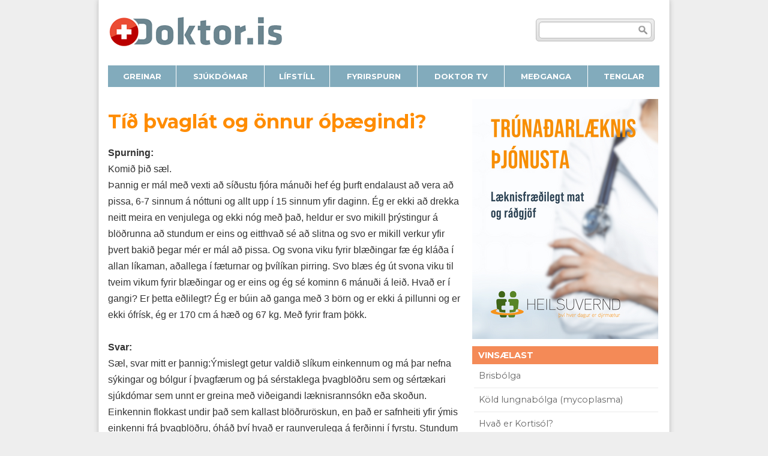

--- FILE ---
content_type: text/html; charset=UTF-8
request_url: https://doktor.is/fyrirspurn/tio-bvaglat-og-onnur-obagindi
body_size: 10449
content:
<!DOCTYPE html>
<!--[if IE 8]><html class="no-js lt-ie9" lang="en" > <![endif]-->
<!--[if gt IE 8]><!--><html class="no-js" lang="en" ><!--<![endif]-->
<head>
<meta charset="UTF-8" />
<meta name="google-site-verification" content="WnD1Dr8UP2Irg-kKW_EbrnrDPqQ28Vtd333X-RiR5XY" />
<meta name="viewport" id="viewport" content="width=device-width, initial-scale=1.0" />
<title>Tíð þvaglát og önnur óþægindi? | doktor.is</title>
<link rel="profile" href="http://gmpg.org/xfn/11" />
<link rel="pingback" href="https://doktor.is/xmlrpc.php" />
<title>Tíð þvaglát og önnur óþægindi? &#8211; doktor.is</title>
<meta name='robots' content='max-image-preview:large, max-snippet:-1, max-video-preview:-1' />
<link rel='dns-prefetch' href='//stats.wp.com' />
<link rel='dns-prefetch' href='//fonts.googleapis.com' />
<link rel='dns-prefetch' href='//v0.wordpress.com' />
<link rel="alternate" type="application/rss+xml" title="doktor.is &raquo; Straumur" href="https://doktor.is/feed" />
<!-- <link rel='stylesheet' id='wp-block-library-css' href='https://doktor.is/wp-includes/css/dist/block-library/style.min.css?ver=6.2.8' type='text/css' media='all' /> -->
<link rel="stylesheet" type="text/css" href="//doktor.is/wp-content/cache/wpfc-minified/ff603g8k/27roo.css" media="all"/>
<style id='wp-block-library-inline-css' type='text/css'>
.has-text-align-justify{text-align:justify;}
</style>
<!-- <link rel='stylesheet' id='jetpack-videopress-video-block-view-css' href='https://doktor.is/wp-content/plugins/jetpack/jetpack_vendor/automattic/jetpack-videopress/build/block-editor/blocks/video/view.css?minify=false&#038;ver=317afd605f368082816f' type='text/css' media='all' /> -->
<!-- <link rel='stylesheet' id='mediaelement-css' href='https://doktor.is/wp-includes/js/mediaelement/mediaelementplayer-legacy.min.css?ver=4.2.17' type='text/css' media='all' /> -->
<!-- <link rel='stylesheet' id='wp-mediaelement-css' href='https://doktor.is/wp-includes/js/mediaelement/wp-mediaelement.min.css?ver=6.2.8' type='text/css' media='all' /> -->
<!-- <link rel='stylesheet' id='classic-theme-styles-css' href='https://doktor.is/wp-includes/css/classic-themes.min.css?ver=6.2.8' type='text/css' media='all' /> -->
<link rel="stylesheet" type="text/css" href="//doktor.is/wp-content/cache/wpfc-minified/qwh8jr8y/27roo.css" media="all"/>
<style id='global-styles-inline-css' type='text/css'>
body{--wp--preset--color--black: #000000;--wp--preset--color--cyan-bluish-gray: #abb8c3;--wp--preset--color--white: #ffffff;--wp--preset--color--pale-pink: #f78da7;--wp--preset--color--vivid-red: #cf2e2e;--wp--preset--color--luminous-vivid-orange: #ff6900;--wp--preset--color--luminous-vivid-amber: #fcb900;--wp--preset--color--light-green-cyan: #7bdcb5;--wp--preset--color--vivid-green-cyan: #00d084;--wp--preset--color--pale-cyan-blue: #8ed1fc;--wp--preset--color--vivid-cyan-blue: #0693e3;--wp--preset--color--vivid-purple: #9b51e0;--wp--preset--gradient--vivid-cyan-blue-to-vivid-purple: linear-gradient(135deg,rgba(6,147,227,1) 0%,rgb(155,81,224) 100%);--wp--preset--gradient--light-green-cyan-to-vivid-green-cyan: linear-gradient(135deg,rgb(122,220,180) 0%,rgb(0,208,130) 100%);--wp--preset--gradient--luminous-vivid-amber-to-luminous-vivid-orange: linear-gradient(135deg,rgba(252,185,0,1) 0%,rgba(255,105,0,1) 100%);--wp--preset--gradient--luminous-vivid-orange-to-vivid-red: linear-gradient(135deg,rgba(255,105,0,1) 0%,rgb(207,46,46) 100%);--wp--preset--gradient--very-light-gray-to-cyan-bluish-gray: linear-gradient(135deg,rgb(238,238,238) 0%,rgb(169,184,195) 100%);--wp--preset--gradient--cool-to-warm-spectrum: linear-gradient(135deg,rgb(74,234,220) 0%,rgb(151,120,209) 20%,rgb(207,42,186) 40%,rgb(238,44,130) 60%,rgb(251,105,98) 80%,rgb(254,248,76) 100%);--wp--preset--gradient--blush-light-purple: linear-gradient(135deg,rgb(255,206,236) 0%,rgb(152,150,240) 100%);--wp--preset--gradient--blush-bordeaux: linear-gradient(135deg,rgb(254,205,165) 0%,rgb(254,45,45) 50%,rgb(107,0,62) 100%);--wp--preset--gradient--luminous-dusk: linear-gradient(135deg,rgb(255,203,112) 0%,rgb(199,81,192) 50%,rgb(65,88,208) 100%);--wp--preset--gradient--pale-ocean: linear-gradient(135deg,rgb(255,245,203) 0%,rgb(182,227,212) 50%,rgb(51,167,181) 100%);--wp--preset--gradient--electric-grass: linear-gradient(135deg,rgb(202,248,128) 0%,rgb(113,206,126) 100%);--wp--preset--gradient--midnight: linear-gradient(135deg,rgb(2,3,129) 0%,rgb(40,116,252) 100%);--wp--preset--duotone--dark-grayscale: url('#wp-duotone-dark-grayscale');--wp--preset--duotone--grayscale: url('#wp-duotone-grayscale');--wp--preset--duotone--purple-yellow: url('#wp-duotone-purple-yellow');--wp--preset--duotone--blue-red: url('#wp-duotone-blue-red');--wp--preset--duotone--midnight: url('#wp-duotone-midnight');--wp--preset--duotone--magenta-yellow: url('#wp-duotone-magenta-yellow');--wp--preset--duotone--purple-green: url('#wp-duotone-purple-green');--wp--preset--duotone--blue-orange: url('#wp-duotone-blue-orange');--wp--preset--font-size--small: 13px;--wp--preset--font-size--medium: 20px;--wp--preset--font-size--large: 36px;--wp--preset--font-size--x-large: 42px;--wp--preset--spacing--20: 0.44rem;--wp--preset--spacing--30: 0.67rem;--wp--preset--spacing--40: 1rem;--wp--preset--spacing--50: 1.5rem;--wp--preset--spacing--60: 2.25rem;--wp--preset--spacing--70: 3.38rem;--wp--preset--spacing--80: 5.06rem;--wp--preset--shadow--natural: 6px 6px 9px rgba(0, 0, 0, 0.2);--wp--preset--shadow--deep: 12px 12px 50px rgba(0, 0, 0, 0.4);--wp--preset--shadow--sharp: 6px 6px 0px rgba(0, 0, 0, 0.2);--wp--preset--shadow--outlined: 6px 6px 0px -3px rgba(255, 255, 255, 1), 6px 6px rgba(0, 0, 0, 1);--wp--preset--shadow--crisp: 6px 6px 0px rgba(0, 0, 0, 1);}:where(.is-layout-flex){gap: 0.5em;}body .is-layout-flow > .alignleft{float: left;margin-inline-start: 0;margin-inline-end: 2em;}body .is-layout-flow > .alignright{float: right;margin-inline-start: 2em;margin-inline-end: 0;}body .is-layout-flow > .aligncenter{margin-left: auto !important;margin-right: auto !important;}body .is-layout-constrained > .alignleft{float: left;margin-inline-start: 0;margin-inline-end: 2em;}body .is-layout-constrained > .alignright{float: right;margin-inline-start: 2em;margin-inline-end: 0;}body .is-layout-constrained > .aligncenter{margin-left: auto !important;margin-right: auto !important;}body .is-layout-constrained > :where(:not(.alignleft):not(.alignright):not(.alignfull)){max-width: var(--wp--style--global--content-size);margin-left: auto !important;margin-right: auto !important;}body .is-layout-constrained > .alignwide{max-width: var(--wp--style--global--wide-size);}body .is-layout-flex{display: flex;}body .is-layout-flex{flex-wrap: wrap;align-items: center;}body .is-layout-flex > *{margin: 0;}:where(.wp-block-columns.is-layout-flex){gap: 2em;}.has-black-color{color: var(--wp--preset--color--black) !important;}.has-cyan-bluish-gray-color{color: var(--wp--preset--color--cyan-bluish-gray) !important;}.has-white-color{color: var(--wp--preset--color--white) !important;}.has-pale-pink-color{color: var(--wp--preset--color--pale-pink) !important;}.has-vivid-red-color{color: var(--wp--preset--color--vivid-red) !important;}.has-luminous-vivid-orange-color{color: var(--wp--preset--color--luminous-vivid-orange) !important;}.has-luminous-vivid-amber-color{color: var(--wp--preset--color--luminous-vivid-amber) !important;}.has-light-green-cyan-color{color: var(--wp--preset--color--light-green-cyan) !important;}.has-vivid-green-cyan-color{color: var(--wp--preset--color--vivid-green-cyan) !important;}.has-pale-cyan-blue-color{color: var(--wp--preset--color--pale-cyan-blue) !important;}.has-vivid-cyan-blue-color{color: var(--wp--preset--color--vivid-cyan-blue) !important;}.has-vivid-purple-color{color: var(--wp--preset--color--vivid-purple) !important;}.has-black-background-color{background-color: var(--wp--preset--color--black) !important;}.has-cyan-bluish-gray-background-color{background-color: var(--wp--preset--color--cyan-bluish-gray) !important;}.has-white-background-color{background-color: var(--wp--preset--color--white) !important;}.has-pale-pink-background-color{background-color: var(--wp--preset--color--pale-pink) !important;}.has-vivid-red-background-color{background-color: var(--wp--preset--color--vivid-red) !important;}.has-luminous-vivid-orange-background-color{background-color: var(--wp--preset--color--luminous-vivid-orange) !important;}.has-luminous-vivid-amber-background-color{background-color: var(--wp--preset--color--luminous-vivid-amber) !important;}.has-light-green-cyan-background-color{background-color: var(--wp--preset--color--light-green-cyan) !important;}.has-vivid-green-cyan-background-color{background-color: var(--wp--preset--color--vivid-green-cyan) !important;}.has-pale-cyan-blue-background-color{background-color: var(--wp--preset--color--pale-cyan-blue) !important;}.has-vivid-cyan-blue-background-color{background-color: var(--wp--preset--color--vivid-cyan-blue) !important;}.has-vivid-purple-background-color{background-color: var(--wp--preset--color--vivid-purple) !important;}.has-black-border-color{border-color: var(--wp--preset--color--black) !important;}.has-cyan-bluish-gray-border-color{border-color: var(--wp--preset--color--cyan-bluish-gray) !important;}.has-white-border-color{border-color: var(--wp--preset--color--white) !important;}.has-pale-pink-border-color{border-color: var(--wp--preset--color--pale-pink) !important;}.has-vivid-red-border-color{border-color: var(--wp--preset--color--vivid-red) !important;}.has-luminous-vivid-orange-border-color{border-color: var(--wp--preset--color--luminous-vivid-orange) !important;}.has-luminous-vivid-amber-border-color{border-color: var(--wp--preset--color--luminous-vivid-amber) !important;}.has-light-green-cyan-border-color{border-color: var(--wp--preset--color--light-green-cyan) !important;}.has-vivid-green-cyan-border-color{border-color: var(--wp--preset--color--vivid-green-cyan) !important;}.has-pale-cyan-blue-border-color{border-color: var(--wp--preset--color--pale-cyan-blue) !important;}.has-vivid-cyan-blue-border-color{border-color: var(--wp--preset--color--vivid-cyan-blue) !important;}.has-vivid-purple-border-color{border-color: var(--wp--preset--color--vivid-purple) !important;}.has-vivid-cyan-blue-to-vivid-purple-gradient-background{background: var(--wp--preset--gradient--vivid-cyan-blue-to-vivid-purple) !important;}.has-light-green-cyan-to-vivid-green-cyan-gradient-background{background: var(--wp--preset--gradient--light-green-cyan-to-vivid-green-cyan) !important;}.has-luminous-vivid-amber-to-luminous-vivid-orange-gradient-background{background: var(--wp--preset--gradient--luminous-vivid-amber-to-luminous-vivid-orange) !important;}.has-luminous-vivid-orange-to-vivid-red-gradient-background{background: var(--wp--preset--gradient--luminous-vivid-orange-to-vivid-red) !important;}.has-very-light-gray-to-cyan-bluish-gray-gradient-background{background: var(--wp--preset--gradient--very-light-gray-to-cyan-bluish-gray) !important;}.has-cool-to-warm-spectrum-gradient-background{background: var(--wp--preset--gradient--cool-to-warm-spectrum) !important;}.has-blush-light-purple-gradient-background{background: var(--wp--preset--gradient--blush-light-purple) !important;}.has-blush-bordeaux-gradient-background{background: var(--wp--preset--gradient--blush-bordeaux) !important;}.has-luminous-dusk-gradient-background{background: var(--wp--preset--gradient--luminous-dusk) !important;}.has-pale-ocean-gradient-background{background: var(--wp--preset--gradient--pale-ocean) !important;}.has-electric-grass-gradient-background{background: var(--wp--preset--gradient--electric-grass) !important;}.has-midnight-gradient-background{background: var(--wp--preset--gradient--midnight) !important;}.has-small-font-size{font-size: var(--wp--preset--font-size--small) !important;}.has-medium-font-size{font-size: var(--wp--preset--font-size--medium) !important;}.has-large-font-size{font-size: var(--wp--preset--font-size--large) !important;}.has-x-large-font-size{font-size: var(--wp--preset--font-size--x-large) !important;}
.wp-block-navigation a:where(:not(.wp-element-button)){color: inherit;}
:where(.wp-block-columns.is-layout-flex){gap: 2em;}
.wp-block-pullquote{font-size: 1.5em;line-height: 1.6;}
</style>
<!-- <link rel='stylesheet' id='contact-form-7-css' href='https://doktor.is/wp-content/plugins/contact-form-7/includes/css/styles.css?ver=5.7.6' type='text/css' media='all' /> -->
<!-- <link rel='stylesheet' id='toc-screen-css' href='https://doktor.is/wp-content/plugins/table-of-contents-plus/screen.min.css?ver=2302' type='text/css' media='all' /> -->
<link rel="stylesheet" type="text/css" href="//doktor.is/wp-content/cache/wpfc-minified/9lxx5qxo/27roo.css" media="all"/>
<style id='toc-screen-inline-css' type='text/css'>
div#toc_container {width: 200px;}
</style>
<link rel='stylesheet' id='google-font-montserrat-style-css' href='//fonts.googleapis.com/css?family=Montserrat%3A400%2C700&#038;ver=6.2.8' type='text/css' media='all' />
<!-- <link rel='stylesheet' id='foundation-style-css' href='https://doktor.is/wp-content/themes/doktor/css/foundation.css?ver=6.2.8' type='text/css' media='all' /> -->
<!-- <link rel='stylesheet' id='doktor-style-css' href='https://doktor.is/wp-content/themes/doktor/css/doktor.css?ver=1688052739' type='text/css' media='all' /> -->
<link rel="stylesheet" type="text/css" href="//doktor.is/wp-content/cache/wpfc-minified/mnndxtiw/27roo.css" media="all"/>
<style id='doktor-style-inline-css' type='text/css'>
.hringekja__wrapper {
margin: auto;
padding: 0;
position:relative; 
height: 400px; 
width: 310px; 
}
.hringekja__wrapper img {
display: hidden;
}
.hringekja__wrapper img {
height: 400px; 
width: 310px; 
}
.hringekja__wrapper > * {
position:absolute; 
left:0; 
top:0; 
display:block; 
}
</style>
<!-- <link rel='stylesheet' id='tablepress-default-css' href='https://doktor.is/wp-content/plugins/tablepress/css/build/default.css?ver=2.1.3' type='text/css' media='all' /> -->
<!-- <link rel='stylesheet' id='social-logos-css' href='https://doktor.is/wp-content/plugins/jetpack/_inc/social-logos/social-logos.min.css?ver=12.1.2' type='text/css' media='all' /> -->
<!-- <link rel='stylesheet' id='jetpack_css-css' href='https://doktor.is/wp-content/plugins/jetpack/css/jetpack.css?ver=12.1.2' type='text/css' media='all' /> -->
<link rel="stylesheet" type="text/css" href="//doktor.is/wp-content/cache/wpfc-minified/8yihjl09/27roo.css" media="all"/>
<script src='//doktor.is/wp-content/cache/wpfc-minified/12ffv18x/27roo.js' type="text/javascript"></script>
<!-- <script type='text/javascript' src='https://doktor.is/wp-includes/js/jquery/jquery.min.js?ver=3.6.4' id='jquery-core-js'></script> -->
<script type='text/javascript' id='jquery-core-js-after'>
jQuery(function($){
$(".hringekja__wrapper").each( function() {
var $this = this;
//$( "> :first-child", $this ).show();
$( "> :gt(0)", $this ).hide();
setInterval( function(){ 
$( "> :first-child", $this )
.fadeOut( 1000 )
.next()
.fadeIn( 1000 )
.end()
.appendTo( $this );
}, 5000 );
});
});
</script>
<script src='//doktor.is/wp-content/cache/wpfc-minified/lcq9n11c/27roo.js' type="text/javascript"></script>
<!-- <script type='text/javascript' src='https://doktor.is/wp-includes/js/jquery/jquery-migrate.min.js?ver=3.4.0' id='jquery-migrate-js'></script> -->
<link rel="https://api.w.org/" href="https://doktor.is/wp-json/" /><link rel="EditURI" type="application/rsd+xml" title="RSD" href="https://doktor.is/xmlrpc.php?rsd" />
<link rel="wlwmanifest" type="application/wlwmanifest+xml" href="https://doktor.is/wp-includes/wlwmanifest.xml" />
<meta name="generator" content="WordPress 6.2.8" />
<link rel="alternate" type="application/json+oembed" href="https://doktor.is/wp-json/oembed/1.0/embed?url=https%3A%2F%2Fdoktor.is%2Ffyrirspurn%2Ftio-bvaglat-og-onnur-obagindi" />
<link rel="alternate" type="text/xml+oembed" href="https://doktor.is/wp-json/oembed/1.0/embed?url=https%3A%2F%2Fdoktor.is%2Ffyrirspurn%2Ftio-bvaglat-og-onnur-obagindi&#038;format=xml" />
<!-- Smooth Scroll by DarkWolf -->
<!-- <script type="text/javascript" src="https://doktor.is/wp-content/plugins/smooth-page-scroll-to-top/files/smooth_scroll.js"></script> -->
<style type="text/css">@import url('https://doktor.is/wp-content/plugins/smooth-page-scroll-to-top/files/smooth_scroll.css');</style>
<!-- Smooth Scroll by DarkWolf -->
<style>img#wpstats{display:none}</style>
<link rel="canonical" href="https://doktor.is/fyrirspurn/tio-bvaglat-og-onnur-obagindi" />
<meta name="description" content="Spurning: Komi&eth; &thorn;i&eth; s&aelig;l. &THORN;annig er m&aacute;l me&eth; vexti a&eth; s&iacute;&eth;ustu fj&oacute;ra m&aacute;nu&eth;i hef &eacute;g &amp;th">
<meta property="og:title" content="Tíð þvaglát og önnur óþægindi? &#8211; doktor.is">
<meta property="og:type" content="article">
<meta property="og:image" content="https://doktor.is/wp-content/uploads/2021/04/aefingar.jpg">
<meta property="og:image:width" content="1536">
<meta property="og:image:height" content="895">
<meta property="og:image:alt" content="aefingar">
<meta property="og:description" content="Spurning: Komi&eth; &thorn;i&eth; s&aelig;l. &THORN;annig er m&aacute;l me&eth; vexti a&eth; s&iacute;&eth;ustu fj&oacute;ra m&aacute;nu&eth;i hef &eacute;g &amp;th">
<meta property="og:url" content="https://doktor.is/fyrirspurn/tio-bvaglat-og-onnur-obagindi">
<meta property="og:locale" content="is_IS">
<meta property="og:site_name" content="doktor.is">
<meta property="article:published_time" content="2005-03-28T00:00:00+00:00">
<meta property="article:modified_time" content="2018-10-01T00:00:00+00:00">
<meta property="og:updated_time" content="2018-10-01T00:00:00+00:00">
<meta name="twitter:card" content="summary_large_image">
<style type="text/css" id="wp-custom-css">.doktortv-large-item .vjs-poster {
display: none;
}</style>
<!-- Google Tag Manager -->
<script>(function(w,d,s,l,i){w[l]=w[l]||[];w[l].push({'gtm.start':
new Date().getTime(),event:'gtm.js'});var f=d.getElementsByTagName(s)[0],
j=d.createElement(s),dl=l!='dataLayer'?'&l='+l:'';j.async=true;j.src=
'https://www.googletagmanager.com/gtm.js?id='+i+dl;f.parentNode.insertBefore(j,f);
})(window,document,'script','dataLayer','GTM-KG4RQTL');</script>
<!-- End Google Tag Manager -->
<script>		
if( document.documentElement.clientWidth > 730 ){	
document.getElementById("viewport").setAttribute('content', 'width=970');
}
</script>
</head>
<body class="fyrirspurn-template-default single single-fyrirspurn postid-6296">
<svg xmlns="http://www.w3.org/2000/svg" viewBox="0 0 0 0" width="0" height="0" focusable="false" role="none" style="visibility: hidden; position: absolute; left: -9999px; overflow: hidden;" ><defs><filter id="wp-duotone-dark-grayscale"><feColorMatrix color-interpolation-filters="sRGB" type="matrix" values=" .299 .587 .114 0 0 .299 .587 .114 0 0 .299 .587 .114 0 0 .299 .587 .114 0 0 " /><feComponentTransfer color-interpolation-filters="sRGB" ><feFuncR type="table" tableValues="0 0.49803921568627" /><feFuncG type="table" tableValues="0 0.49803921568627" /><feFuncB type="table" tableValues="0 0.49803921568627" /><feFuncA type="table" tableValues="1 1" /></feComponentTransfer><feComposite in2="SourceGraphic" operator="in" /></filter></defs></svg><svg xmlns="http://www.w3.org/2000/svg" viewBox="0 0 0 0" width="0" height="0" focusable="false" role="none" style="visibility: hidden; position: absolute; left: -9999px; overflow: hidden;" ><defs><filter id="wp-duotone-grayscale"><feColorMatrix color-interpolation-filters="sRGB" type="matrix" values=" .299 .587 .114 0 0 .299 .587 .114 0 0 .299 .587 .114 0 0 .299 .587 .114 0 0 " /><feComponentTransfer color-interpolation-filters="sRGB" ><feFuncR type="table" tableValues="0 1" /><feFuncG type="table" tableValues="0 1" /><feFuncB type="table" tableValues="0 1" /><feFuncA type="table" tableValues="1 1" /></feComponentTransfer><feComposite in2="SourceGraphic" operator="in" /></filter></defs></svg><svg xmlns="http://www.w3.org/2000/svg" viewBox="0 0 0 0" width="0" height="0" focusable="false" role="none" style="visibility: hidden; position: absolute; left: -9999px; overflow: hidden;" ><defs><filter id="wp-duotone-purple-yellow"><feColorMatrix color-interpolation-filters="sRGB" type="matrix" values=" .299 .587 .114 0 0 .299 .587 .114 0 0 .299 .587 .114 0 0 .299 .587 .114 0 0 " /><feComponentTransfer color-interpolation-filters="sRGB" ><feFuncR type="table" tableValues="0.54901960784314 0.98823529411765" /><feFuncG type="table" tableValues="0 1" /><feFuncB type="table" tableValues="0.71764705882353 0.25490196078431" /><feFuncA type="table" tableValues="1 1" /></feComponentTransfer><feComposite in2="SourceGraphic" operator="in" /></filter></defs></svg><svg xmlns="http://www.w3.org/2000/svg" viewBox="0 0 0 0" width="0" height="0" focusable="false" role="none" style="visibility: hidden; position: absolute; left: -9999px; overflow: hidden;" ><defs><filter id="wp-duotone-blue-red"><feColorMatrix color-interpolation-filters="sRGB" type="matrix" values=" .299 .587 .114 0 0 .299 .587 .114 0 0 .299 .587 .114 0 0 .299 .587 .114 0 0 " /><feComponentTransfer color-interpolation-filters="sRGB" ><feFuncR type="table" tableValues="0 1" /><feFuncG type="table" tableValues="0 0.27843137254902" /><feFuncB type="table" tableValues="0.5921568627451 0.27843137254902" /><feFuncA type="table" tableValues="1 1" /></feComponentTransfer><feComposite in2="SourceGraphic" operator="in" /></filter></defs></svg><svg xmlns="http://www.w3.org/2000/svg" viewBox="0 0 0 0" width="0" height="0" focusable="false" role="none" style="visibility: hidden; position: absolute; left: -9999px; overflow: hidden;" ><defs><filter id="wp-duotone-midnight"><feColorMatrix color-interpolation-filters="sRGB" type="matrix" values=" .299 .587 .114 0 0 .299 .587 .114 0 0 .299 .587 .114 0 0 .299 .587 .114 0 0 " /><feComponentTransfer color-interpolation-filters="sRGB" ><feFuncR type="table" tableValues="0 0" /><feFuncG type="table" tableValues="0 0.64705882352941" /><feFuncB type="table" tableValues="0 1" /><feFuncA type="table" tableValues="1 1" /></feComponentTransfer><feComposite in2="SourceGraphic" operator="in" /></filter></defs></svg><svg xmlns="http://www.w3.org/2000/svg" viewBox="0 0 0 0" width="0" height="0" focusable="false" role="none" style="visibility: hidden; position: absolute; left: -9999px; overflow: hidden;" ><defs><filter id="wp-duotone-magenta-yellow"><feColorMatrix color-interpolation-filters="sRGB" type="matrix" values=" .299 .587 .114 0 0 .299 .587 .114 0 0 .299 .587 .114 0 0 .299 .587 .114 0 0 " /><feComponentTransfer color-interpolation-filters="sRGB" ><feFuncR type="table" tableValues="0.78039215686275 1" /><feFuncG type="table" tableValues="0 0.94901960784314" /><feFuncB type="table" tableValues="0.35294117647059 0.47058823529412" /><feFuncA type="table" tableValues="1 1" /></feComponentTransfer><feComposite in2="SourceGraphic" operator="in" /></filter></defs></svg><svg xmlns="http://www.w3.org/2000/svg" viewBox="0 0 0 0" width="0" height="0" focusable="false" role="none" style="visibility: hidden; position: absolute; left: -9999px; overflow: hidden;" ><defs><filter id="wp-duotone-purple-green"><feColorMatrix color-interpolation-filters="sRGB" type="matrix" values=" .299 .587 .114 0 0 .299 .587 .114 0 0 .299 .587 .114 0 0 .299 .587 .114 0 0 " /><feComponentTransfer color-interpolation-filters="sRGB" ><feFuncR type="table" tableValues="0.65098039215686 0.40392156862745" /><feFuncG type="table" tableValues="0 1" /><feFuncB type="table" tableValues="0.44705882352941 0.4" /><feFuncA type="table" tableValues="1 1" /></feComponentTransfer><feComposite in2="SourceGraphic" operator="in" /></filter></defs></svg><svg xmlns="http://www.w3.org/2000/svg" viewBox="0 0 0 0" width="0" height="0" focusable="false" role="none" style="visibility: hidden; position: absolute; left: -9999px; overflow: hidden;" ><defs><filter id="wp-duotone-blue-orange"><feColorMatrix color-interpolation-filters="sRGB" type="matrix" values=" .299 .587 .114 0 0 .299 .587 .114 0 0 .299 .587 .114 0 0 .299 .587 .114 0 0 " /><feComponentTransfer color-interpolation-filters="sRGB" ><feFuncR type="table" tableValues="0.098039215686275 1" /><feFuncG type="table" tableValues="0 0.66274509803922" /><feFuncB type="table" tableValues="0.84705882352941 0.41960784313725" /><feFuncA type="table" tableValues="1 1" /></feComponentTransfer><feComposite in2="SourceGraphic" operator="in" /></filter></defs></svg>   
<div id="fb-root"></div>
<div class="top-bg"></div>
<div class="footer-bg"></div>
<div class="outer">
<div class="row">
<div class="large-6 columns brand">
<a href="/"></a>
</div>
<div class="large-3 columns">
</div>
<div class="large-3 columns search right end">
<form action="/" method="GET">
<div class="fi_txt">
<fieldset>
<label for="search">Leit</label>
<input type="text" id="search" name="s" value="" />
<input type="submit" value="Submit">
</fieldset>
</div>
</form>
</div>
</div>
<div class="row main-menu" >
<div class="twelve columns">
<nav class="top-bar">
<ul class="title-area">
<!-- Title Area -->
<li class="hide-for-medium-up name">
<h1><a href="#">Doktor.is</a></h1>
</li>
<!-- Remove the class "menu-icon" to get rid of menu icon. Take out "Menu" to just have icon alone -->
<li class="toggle-topbar menu-icon"><a href="#"><span></span></a></li>
</ul>
<section class="top-bar-section" >
<ul id="menu-valmynd" class="menu"><li id="menu-item-23903" class="menu-item menu-item-type-post_type_archive menu-item-object-grein"><div class="bt-bt"></div><a class="top-bt-overlay grein" href="https://doktor.is/grein"><span>greinar</span><em></em></a></li>
<li id="menu-item-23904" class="menu-item menu-item-type-post_type_archive menu-item-object-sjukdomur"><div class="bt-bt"></div><a class="top-bt-overlay sjukdomur" href="https://doktor.is/sjukdomur"><span>sjúkdómar</span><em></em></a></li>
<li id="menu-item-23537" class="menu-item menu-item-type-custom menu-item-object-custom"><div class="bt-bt"></div><a class="top-bt-overlay lifstill" href="https://doktor.is/lifstill"><span>lífstíll</span><em></em></a></li>
<li id="menu-item-23504" class="menu-item menu-item-type-post_type menu-item-object-page"><div class="bt-bt"></div><a class="top-bt-overlay sendu-fyrirspurn" href="https://doktor.is/sendu-fyrirspurn"><span>fyrirspurn</span><em></em></a></li>
<li id="menu-item-14573" class="menu-item menu-item-type-custom menu-item-object-custom"><div class="bt-bt"></div><a title="doktortv" class="top-bt-overlay doktortv" href="https://doktor.is/doktortv/"><span>doktor <strong>tv</strong></span><em></em></a></li>
<li id="menu-item-23534" class="menu-item menu-item-type-post_type menu-item-object-grein"><div class="bt-bt"></div><a class="top-bt-overlay medganga" href="https://doktor.is/grein/medganga"><span>meðganga</span><em></em></a></li>
<li id="menu-item-10259" class="menu-item menu-item-type-post_type menu-item-object-page"><div class="bt-bt"></div><a class="top-bt-overlay tenglar" href="https://doktor.is/tenglar"><span>tenglar</span><em></em></a></li>
</ul>				
</section>
</nav>
</div>
</div>
<div class="row gardina">
<div class="twelve columns">
</div>
</div>
<section id="maincontent" class="content-area row">
<div id="content" class="site-content span-a eight_ columns_" role="main">
<article id="post-6296" class="post-6296 fyrirspurn type-fyrirspurn status-publish hentry fsflokkur-thvagfaeri">
<header class="entry-header">
<h1 class="entry-title">Tíð þvaglát og önnur óþægindi?</h1>
</header><!-- .entry-header -->
<div class="entry-content">
<p><b>Spurning:</b><br />Komi&eth; &thorn;i&eth; s&aelig;l. <br />&THORN;annig er m&aacute;l me&eth; vexti a&eth; s&iacute;&eth;ustu fj&oacute;ra m&aacute;nu&eth;i hef &eacute;g &thorn;urft endalaust a&eth; vera a&eth; pissa, 6-7 sinnum &aacute; n&oacute;ttuni og allt upp &iacute; 15 sinnum yfir daginn. &Eacute;g er ekki a&eth; drekka neitt meira en venjulega og ekki n&oacute;g me&eth; &thorn;a&eth;, heldur er svo mikill &thorn;r&yacute;stingur &aacute; bl&ouml;&eth;runna a&eth; stundum er eins og eitthva&eth; s&eacute; a&eth; slitna og svo er mikill verkur yfir &thorn;vert baki&eth; &thorn;egar m&eacute;r er m&aacute;l a&eth; pissa. Og svona viku fyrir bl&aelig;&eth;ingar f&aelig; &eacute;g kl&aacute;&eth;a &iacute; allan l&iacute;kaman, a&eth;allega &iacute; f&aelig;turnar og &thorn;v&iacute;l&iacute;kan pirring. Svo bl&aelig;s &eacute;g &uacute;t svona viku til tveim vikum fyrir bl&aelig;&eth;ingar og er eins og &eacute;g s&eacute; kominn 6 m&aacute;nu&eth;i &aacute; lei&eth;. Hva&eth; er &iacute; gangi? Er &thorn;etta e&eth;lilegt? &Eacute;g er b&uacute;in a&eth; ganga me&eth; 3 b&ouml;rn og er ekki &aacute; pillunni og er ekki &oacute;fr&iacute;sk, &eacute;g er 170 cm &aacute; h&aelig;&eth; og 67 kg. Me&eth; fyrir fram &thorn;&ouml;kk.<br /><b><br />Svar:</b><br />S&aelig;l, svar mitt er &thorn;annig:&Yacute;mislegt getur valdi&eth; sl&iacute;kum einkennum og m&aacute; &thorn;ar&nbsp;nefna s&yacute;kingar og b&oacute;lgur &iacute; &thorn;vagf&aelig;rum og &thorn;&aacute; s&eacute;rstaklega &thorn;vagbl&ouml;&eth;ru sem og s&eacute;rt&aelig;kari sj&uacute;kd&oacute;mar sem unnt er greina me&eth; vi&eth;eigandi l&aelig;knisranns&oacute;kn e&eth;a sko&eth;un. Einkennin flokkast undir &thorn;a&eth; sem kallast bl&ouml;&eth;rur&ouml;skun, en &thorn;a&eth; er safnheiti yfir &yacute;mis einkenni fr&aacute; &thorn;vagbl&ouml;&eth;ru, &oacute;h&aacute;&eth; &thorn;v&iacute; hva&eth; er raunverulega &aacute; fer&eth;inni &iacute; fyrstu. Stundum er um a&eth; r&aelig;&eth;a svokalla&eth;a ofsamigu e&eth;a sj&uacute;klega &thorn;vagaukningu (sjaldg&aelig;ft). &THORN;&uacute; hefur &oacute;e&eth;lilega t&iacute;&eth; &thorn;vagl&aacute;t a&eth; n&oacute;ttu sem degi mi&eth;a&eth; vi&eth; l&yacute;singuna. Mikilv&aelig;gt er a&eth; skr&aacute; &thorn;vagmagni&eth; hverju sinni &thorn;egar &thorn;&uacute; pissar (nota des&iacute;l&iacute;tra-m&aacute;l e&eth;a &aacute;l&iacute;ka) sem og hversu miki&eth; &thorn;&uacute; drekkur af v&ouml;kva &iacute; 2-3 s&oacute;larhringa. S&iacute;&eth;an er r&eacute;tt a&eth; &thorn;&uacute; pantir t&iacute;ma hj&aacute; l&aelig;kni sem &iacute; fyrstu tekur &thorn;vags&yacute;ni og metur &aacute;standi&eth; &uacute;t fr&aacute; l&iacute;kamssko&eth;un, s&ouml;gu og &thorn;vagl&aacute;taskr&aacute; sem &thorn;&uacute; getur &thorn;&aacute; veri&eth; b&uacute;in a&eth; skr&aacute; &aacute;&eth;ur. Frekari&nbsp;ranns&oacute;knir, me&eth;fer&eth; og r&aacute;&eth;leggingar r&aacute;&eth;ast af &thorn;essari fyrstu sko&eth;un.&nbsp;Bestu kve&eth;jur,Valur &THORN;&oacute;r Marteinsson</p>
</div><!-- .entry-content -->
<footer class="entry-meta">
<div class="tagg">
<span class="tagg__prefix">
Fyrirspurn:
</span>
<a href="https://doktor.is/fsflokkur/thvagfaeri" rel="tag">Þvagfæri</a>		</div>
<div class="published-wrapper">
<span>Birt</span>: 
<time class="published" datetime="2005-03-28T00:00:00+00:00">28. mars, 2005</time>
</div>
<div class="sharing-container">
<div class="sharedaddy sd-sharing-enabled"><div class="robots-nocontent sd-block sd-social sd-social-icon-text sd-sharing"><div class="sd-content"><ul><li class="share-facebook"><a rel="nofollow noopener noreferrer" data-shared="sharing-facebook-6296" class="share-facebook sd-button share-icon" href="https://doktor.is/fyrirspurn/tio-bvaglat-og-onnur-obagindi?share=facebook" target="_blank" title="Click to share on Facebook" ><span>Facebook</span></a></li><li class="share-twitter"><a rel="nofollow noopener noreferrer" data-shared="sharing-twitter-6296" class="share-twitter sd-button share-icon" href="https://doktor.is/fyrirspurn/tio-bvaglat-og-onnur-obagindi?share=twitter" target="_blank" title="Click to share on Twitter" ><span>Twitter</span></a></li><li class="share-email"><a rel="nofollow noopener noreferrer" data-shared="" class="share-email sd-button share-icon" href="mailto:?subject=%5BShared%20Post%5D%20T%C3%AD%C3%B0%20%C3%BEvagl%C3%A1t%20og%20%C3%B6nnur%20%C3%B3%C3%BE%C3%A6gindi%3F&body=https%3A%2F%2Fdoktor.is%2Ffyrirspurn%2Ftio-bvaglat-og-onnur-obagindi&share=email" target="_blank" title="Click to email a link to a friend" data-email-share-error-title="Do you have email set up?" data-email-share-error-text="If you&#039;re having problems sharing via email, you might not have email set up for your browser. You may need to create a new email yourself." data-email-share-nonce="9f4b602f1d" data-email-share-track-url="https://doktor.is/fyrirspurn/tio-bvaglat-og-onnur-obagindi?share=email"><span>Email</span></a></li><li class="share-print"><a rel="nofollow noopener noreferrer" data-shared="" class="share-print sd-button share-icon" href="https://doktor.is/fyrirspurn/tio-bvaglat-og-onnur-obagindi#print" target="_blank" title="Click to print" ><span>Print</span></a></li><li class="share-end"></li></ul></div></div></div>		</div>
</footer><!-- .entry-meta -->
<div id="block-20" class="ad-after-content-subpage widget_block"><iframe loading="lazy" src="https://app.pulsmedia.is/snjallbordi/nhj976qr84ld2li/" title="Doktor.is 1018x360" scrolling="no" width="604" height="214" style="overflow: hidden;border:none;"></iframe></div>
</article><!-- #post-## -->
</div><!-- #content -->
<!--</div>--><!-- #primary -->
<div class="span-b four_ columns">
<div id="secondary" class="widget-area row" role="complementary">
<aside id="block-15" class="widget widget_block"><iframe loading="lazy" src="https://app.pulsmedia.is/snjallbordi/5e8obmmann9ykza/" title="Prufa" scrolling="no" width="310" height="400" style="overflow: hidden;border:none;"></iframe></aside><aside id="top-posts-8" class="widget widget_top-posts"><h3 class="widget-title">Vinsælast</h3><ul><li><a href="https://doktor.is/sjukdomur/brisbolga" class="bump-view" data-bump-view="tp">Brisbólga</a></li><li><a href="https://doktor.is/sjukdomur/kold-lungnabolga" class="bump-view" data-bump-view="tp">Köld lungnabólga (mycoplasma)</a></li><li><a href="https://doktor.is/grein/hvad-er-kortisol" class="bump-view" data-bump-view="tp">Hvað er Kortisól? </a></li><li><a href="https://doktor.is/grein/blodthrystingur" class="bump-view" data-bump-view="tp">Blóðþrýstingur</a></li><li><a href="https://doktor.is/fyrirspurn/kynlif-eftir-70-ara" class="bump-view" data-bump-view="tp">Kynlíf eftir 70.ára..</a></li><li><a href="https://doktor.is/fyrirspurn/svimi-af-voldum-sands-kristalla-i-eyrum" class="bump-view" data-bump-view="tp">Svimi af völdum sands/kristalla í eyrum</a></li><li><a href="https://doktor.is/sjukdomur/kvef-eda-flensa" class="bump-view" data-bump-view="tp">Kvef eða flensa?</a></li></ul></aside><aside id="rpwe_widget-3" class="widget rpwe_widget recent-posts-extended"><h3 class="widget-title">Nýjar greinar</h3><div  class="rpwe-block"><ul class="rpwe-ul"><li class="rpwe-li rpwe-clearfix"><h3 class="rpwe-title"><a href="https://doktor.is/grein/hvad-er-influensa-2" target="_self">Hvað er Inflúensa?</a></h3></li><li class="rpwe-li rpwe-clearfix"><h3 class="rpwe-title"><a href="https://doktor.is/grein/bleikur-oktober-2" target="_self">Bleikur október</a></h3></li><li class="rpwe-li rpwe-clearfix"><h3 class="rpwe-title"><a href="https://doktor.is/grein/er-allt-i-gulu" target="_self">Er allt í gulu?  </a></h3></li><li class="rpwe-li rpwe-clearfix"><h3 class="rpwe-title"><a href="https://doktor.is/grein/5-rad-til-ad-sigrast-a-kvefi" target="_self">5 Ráð til að sigrast á kvefi </a></h3></li><li class="rpwe-li rpwe-clearfix"><h3 class="rpwe-title"><a href="https://doktor.is/grein/hvad-er-kortisol" target="_self">Hvað er Kortisól? </a></h3></li><li class="rpwe-li rpwe-clearfix"><h3 class="rpwe-title"><a href="https://doktor.is/grein/nikotinpudar" target="_self">Nikótínpúðar</a></h3></li><li class="rpwe-li rpwe-clearfix"><h3 class="rpwe-title"><a href="https://doktor.is/grein/karlar-og-krabbamein" target="_self">Karlar og krabbamein</a></h3></li><li class="rpwe-li rpwe-clearfix"><h3 class="rpwe-title"><a href="https://doktor.is/grein/hvernig-studlum-vid-ad-heilbrigdum-svefni" target="_self">Hvernig stuðlum við að heilbrigðum svefni?</a></h3></li></ul></div><!-- Generated by http://wordpress.org/plugins/recent-posts-widget-extended/ --></aside><aside id="rpwe_widget-2" class="widget rpwe_widget recent-posts-extended"><h3 class="widget-title">Nýjar fyrirspurnir</h3><div  class="rpwe-block"><ul class="rpwe-ul"><li class="rpwe-li rpwe-clearfix"><h3 class="rpwe-title"><a href="https://doktor.is/fyrirspurn/sinar" target="_self">Sinar</a></h3></li><li class="rpwe-li rpwe-clearfix"><h3 class="rpwe-title"><a href="https://doktor.is/fyrirspurn/blodrur-a-eggja-stokkum" target="_self">Blöðrur á eggja stokkum</a></h3></li><li class="rpwe-li rpwe-clearfix"><h3 class="rpwe-title"><a href="https://doktor.is/fyrirspurn/sviti-11" target="_self">Sviti</a></h3></li><li class="rpwe-li rpwe-clearfix"><h3 class="rpwe-title"><a href="https://doktor.is/fyrirspurn/geddeyfd-og-fl" target="_self">Geðdeyfð og fl.</a></h3></li><li class="rpwe-li rpwe-clearfix"><h3 class="rpwe-title"><a href="https://doktor.is/fyrirspurn/kynlif-eftir-70-ara" target="_self">Kynlíf eftir 70.ára..</a></h3></li><li class="rpwe-li rpwe-clearfix"><h3 class="rpwe-title"><a href="https://doktor.is/fyrirspurn/bit" target="_self">Bit</a></h3></li><li class="rpwe-li rpwe-clearfix"><h3 class="rpwe-title"><a href="https://doktor.is/fyrirspurn/marid-taberg" target="_self">Marið táberg?</a></h3></li><li class="rpwe-li rpwe-clearfix"><h3 class="rpwe-title"><a href="https://doktor.is/fyrirspurn/testosteron-2" target="_self">testosteron</a></h3></li><li class="rpwe-li rpwe-clearfix"><h3 class="rpwe-title"><a href="https://doktor.is/fyrirspurn/gerfithvagsyrugigt" target="_self">Gerfiþvagsýrugigt.</a></h3></li><li class="rpwe-li rpwe-clearfix"><h3 class="rpwe-title"><a href="https://doktor.is/fyrirspurn/haegdir-3" target="_self">Hægðir</a></h3></li></ul></div><!-- Generated by http://wordpress.org/plugins/recent-posts-widget-extended/ --></aside>		
</div><!-- #secondary -->
</div>
</section>
  <div class="row footer-spacer">
</div>
</div> <!-- outer -->
<footer class="site-footer">
<div class="row widget-footer">
<div class="large-3 columns"><h2>Um Doktor.is</h2>			<div class="textwidget"><p>Vefsíða Doktor.is á að auðvelda aðgengi almennings að upplýsingum á íslensku um heilsufar og hollustu, sjúkdóma, lyf og flestu því er tengist heilbrigðismálum og hollu líferni</p>
</div>
</div><div class="large-3 columns"><h2>Auglýsingar</h2>			<div class="textwidget"><p>Vinsamlegast hafið samband við sigrunsf@hv.is varðandi auglýsingar.</p>
</div>
</div><div class="large-3 columns"><h2>Höfundar efnis</h2>			<div class="textwidget"><p>Doktor.is er elsti vefur landsins þegar kemur að umfjöllun á netinu um heilsu og heilsutengd málefni. Fjöldamargir sérfræðingar hafa skrifað greinar í gegnum tíðina og er vefurinn í stöðugri endurskoðun. Hafðu samband ef þú vilt senda okkur grein til birtingar.</p>
</div>
</div><div class="large-3 columns"><h2>Samband</h2>			<div class="textwidget"><p>Hægt er að hafa samband við ritstjóra vefsins í gegnum netfangið doktor@doktor.is</p>
</div>
</div>    </div>
<div class="row">
<div class="large-12 columns copyright">
Copyright © 1999 - 2025  Doktor.is
</div>
</div>
</footer>
<script src="https://doktor.is/wp-content/themes/doktor/js/foundation.min.js"></script>
<script src="https://doktor.is/wp-content/themes/doktor/js/foundation/foundation.topbar.js"></script>
<!--script src="https://doktor.is/wp-content/themes/doktor/js/jquery.fitvids.js"></script-->
<script>
jQuery(document).foundation();
//jQuery('.videoPlay').fitVids();
/*	
var num = 150; //number of pixels before modifying styles
jQuery(window).bind('scroll', function() {
if (jQuery(window).scrollTop() > num) {
jQuery('.main-menu2').addClass('navfixed');
} else {
jQuery('.main-menu2').removeClass('navfixed');
}
});
*/
</script>
<!-- Smooth Scroll by DarkWolf --><a href="#" class="scrollup">Scroll</a><!-- Smooth Scroll by DarkWolf -->
<script type="application/ld+json">{"@context":"https://schema.org","@graph":[{"@type":"WebSite","@id":"https://doktor.is/#website","url":"https://doktor.is/","name":"doktor.is","potentialAction":{"@id":"https://doktor.is/fyrirspurn/tio-bvaglat-og-onnur-obagindi#searchaction"},"publisher":{"@id":"https://doktor.is/#organization"}},{"@type":"SearchAction","@id":"https://doktor.is/fyrirspurn/tio-bvaglat-og-onnur-obagindi#searchaction","target":"https://doktor.is/?s={search_term_string}","query-input":"required name=search_term_string"},{"@type":"BreadcrumbList","name":"Breadcrumbs","@id":"https://doktor.is/fyrirspurn/tio-bvaglat-og-onnur-obagindi#breadcrumbs","itemListElement":[{"@type":"ListItem","position":1,"name":"Home","item":"https://doktor.is/"},{"@type":"ListItem","position":2,"name":"Fyrirspurnir","item":"https://doktor.is/fyrirspurn"}]},{"@type":"WebPage","@id":"https://doktor.is/fyrirspurn/tio-bvaglat-og-onnur-obagindi#webpage","url":"https://doktor.is/fyrirspurn/tio-bvaglat-og-onnur-obagindi","inLanguage":"is_IS","name":"Tíð þvaglát og önnur óþægindi? &#8211; doktor.is","description":"Spurning: Komi&eth; &thorn;i&eth; s&aelig;l. &THORN;annig er m&aacute;l me&eth; vexti a&eth; s&iacute;&eth;ustu fj&oacute;ra m&aacute;nu&eth;i hef &eacute;g &th","datePublished":"2005-03-28T00:00:00+00:00","dateModified":"2018-10-01T00:00:00+00:00","isPartOf":{"@id":"https://doktor.is/#website"},"breadcrumb":{"@id":"https://doktor.is/fyrirspurn/tio-bvaglat-og-onnur-obagindi#breadcrumbs"}},{"@type":"Organization","@id":"https://doktor.is/#organization","url":"https://doktor.is/","name":"doktor.is"}]}</script>
<script type="text/javascript">
window.WPCOM_sharing_counts = {"https:\/\/doktor.is\/fyrirspurn\/tio-bvaglat-og-onnur-obagindi":6296};
</script>
<!-- <link rel='stylesheet' id='rpwe-style-css' href='https://doktor.is/wp-content/plugins/recent-posts-widget-extended/assets/css/rpwe-frontend.css?ver=2.0.2' type='text/css' media='all' /> -->
<link rel="stylesheet" type="text/css" href="//doktor.is/wp-content/cache/wpfc-minified/qu95eeh1/27roo.css" media="all"/>
<script type='text/javascript' src='https://doktor.is/wp-content/plugins/contact-form-7/includes/swv/js/index.js?ver=5.7.6' id='swv-js'></script>
<script type='text/javascript' id='contact-form-7-js-extra'>
/* <![CDATA[ */
var wpcf7 = {"api":{"root":"https:\/\/doktor.is\/wp-json\/","namespace":"contact-form-7\/v1"}};
/* ]]> */
</script>
<script type='text/javascript' src='https://doktor.is/wp-content/plugins/contact-form-7/includes/js/index.js?ver=5.7.6' id='contact-form-7-js'></script>
<script type='text/javascript' id='toc-front-js-extra'>
/* <![CDATA[ */
var tocplus = {"visibility_show":"Birta","visibility_hide":"Fela","width":"200px"};
/* ]]> */
</script>
<script type='text/javascript' src='https://doktor.is/wp-content/plugins/table-of-contents-plus/front.min.js?ver=2302' id='toc-front-js'></script>
<script type='text/javascript' src='https://doktor.is/wp-content/themes/doktor/js/vendor/custom.modernizr.js?ver=20120206' id='custom-modernizr-js'></script>
<script type='text/javascript' src='https://doktor.is/wp-content/themes/doktor/js/navigation.js?ver=20120206' id='doktor-navigation-js'></script>
<script type='text/javascript' src='https://doktor.is/wp-content/themes/doktor/js/skip-link-focus-fix.js?ver=20130115' id='doktor-skip-link-focus-fix-js'></script>
<script defer type='text/javascript' src='https://stats.wp.com/e-202547.js' id='jetpack-stats-js'></script>
<script type='text/javascript' id='jetpack-stats-js-after'>
_stq = window._stq || [];
_stq.push([ "view", {v:'ext',blog:'158929717',post:'6296',tz:'0',srv:'doktor.is',j:'1:12.1.2'} ]);
_stq.push([ "clickTrackerInit", "158929717", "6296" ]);
</script>
<script type='text/javascript' id='sharing-js-js-extra'>
/* <![CDATA[ */
var sharing_js_options = {"lang":"en","counts":"1","is_stats_active":"1"};
/* ]]> */
</script>
<script type='text/javascript' src='https://doktor.is/wp-content/plugins/jetpack/_inc/build/sharedaddy/sharing.min.js?ver=12.1.2' id='sharing-js-js'></script>
<script type='text/javascript' id='sharing-js-js-after'>
var windowOpen;
( function () {
function matches( el, sel ) {
return !! (
el.matches && el.matches( sel ) ||
el.msMatchesSelector && el.msMatchesSelector( sel )
);
}
document.body.addEventListener( 'click', function ( event ) {
if ( ! event.target ) {
return;
}
var el;
if ( matches( event.target, 'a.share-facebook' ) ) {
el = event.target;
} else if ( event.target.parentNode && matches( event.target.parentNode, 'a.share-facebook' ) ) {
el = event.target.parentNode;
}
if ( el ) {
event.preventDefault();
// If there's another sharing window open, close it.
if ( typeof windowOpen !== 'undefined' ) {
windowOpen.close();
}
windowOpen = window.open( el.getAttribute( 'href' ), 'wpcomfacebook', 'menubar=1,resizable=1,width=600,height=400' );
return false;
}
} );
} )();
var windowOpen;
( function () {
function matches( el, sel ) {
return !! (
el.matches && el.matches( sel ) ||
el.msMatchesSelector && el.msMatchesSelector( sel )
);
}
document.body.addEventListener( 'click', function ( event ) {
if ( ! event.target ) {
return;
}
var el;
if ( matches( event.target, 'a.share-twitter' ) ) {
el = event.target;
} else if ( event.target.parentNode && matches( event.target.parentNode, 'a.share-twitter' ) ) {
el = event.target.parentNode;
}
if ( el ) {
event.preventDefault();
// If there's another sharing window open, close it.
if ( typeof windowOpen !== 'undefined' ) {
windowOpen.close();
}
windowOpen = window.open( el.getAttribute( 'href' ), 'wpcomtwitter', 'menubar=1,resizable=1,width=600,height=350' );
return false;
}
} );
} )();
</script>
</body>
</html><!-- WP Fastest Cache file was created in 0.30536484718323 seconds, on 18-11-25 15:38:33 -->

--- FILE ---
content_type: text/html
request_url: https://pulsmediacdn.com/adimages/ca93d195-8f88-4f37-a6bc-bcbbf816e2c4
body_size: 46
content:
<html>
<head>
	<title>Borði</title>
	<meta name="viewport" content="width=device-width, initial-scale=1">
</head>
<body style="margin:0">
	<iframe src="https://app.pulsmedia.is/snjallbordi/x4nfqru6jr9r44h/" title="" scrolling="no" width="100%" height="100%" style="overflow: hidden;border:none;"></iframe>
</body>
</html>

--- FILE ---
content_type: text/css
request_url: https://doktor.is/wp-content/cache/wpfc-minified/mnndxtiw/27roo.css
body_size: 19090
content:
*,
*:before,
*:after {
-moz-box-sizing: border-box;
-webkit-box-sizing: border-box;
box-sizing: border-box; }
html,
body {
font-size: 100%; }
body {
background: white;
color: #222222;
padding: 0;
margin: 0;
font-family: "Helvetica Neue", "Helvetica", Helvetica, Arial, sans-serif;
font-weight: normal;
font-style: normal;
line-height: 1;
position: relative;
cursor: default; }
a:hover {
cursor: pointer; }
a:focus {
outline: none; } img {
-ms-interpolation-mode: bicubic; }
#map_canvas img,
#map_canvas embed,
#map_canvas object,
.map_canvas img,
.map_canvas embed,
.map_canvas object {
max-width: none !important; }
.left {
float: left !important; }
.right {
float: right !important; }
.text-left {
text-align: left !important; }
.text-right {
text-align: right !important; }
.text-center {
text-align: center !important; }
.text-justify {
text-align: justify !important; }
.hide {
display: none; }
.antialiased {
-webkit-font-smoothing: antialiased; }
img {
display: inline-block;
vertical-align: middle; }
textarea {
height: auto;
min-height: 50px; }
select {
width: 100%; } .row {
width: 100%;
margin-left: auto;
margin-right: auto;
margin-top: 0;
margin-bottom: 0;
max-width: 58.75em;
*zoom: 1; }
.row:before, .row:after {
content: " ";
display: table; }
.row:after {
clear: both; }
.row.collapse .column,
.row.collapse .columns {
position: relative;
padding-left: 0;
padding-right: 0;
float: left; }
.row .row {
width: auto;
margin-left: -0.9375em;
margin-right: -0.9375em;
margin-top: 0;
margin-bottom: 0;
max-width: none;
*zoom: 1; }
.row .row:before, .row .row:after {
content: " ";
display: table; }
.row .row:after {
clear: both; }
.row .row.collapse {
width: auto;
margin: 0;
max-width: none;
*zoom: 1; }
.row .row.collapse:before, .row .row.collapse:after {
content: " ";
display: table; }
.row .row.collapse:after {
clear: both; }
.column,
.columns {
position: relative;
padding-left: 0.9375em;
padding-right: 0.9375em;
width: 100%;
float: left; }
@media only screen {
.column,
.columns {
position: relative;
padding-left: 0.9375em;
padding-right: 0.9375em;
float: left; }
.small-1 {
position: relative;
width: 8.33333%; }
.small-2 {
position: relative;
width: 16.66667%; }
.small-3 {
position: relative;
width: 25%; }
.small-4 {
position: relative;
width: 33.33333%; }
.small-5 {
position: relative;
width: 41.66667%; }
.small-6 {
position: relative;
width: 50%; }
.small-7 {
position: relative;
width: 58.33333%; }
.small-8 {
position: relative;
width: 66.66667%; }
.small-9 {
position: relative;
width: 75%; }
.small-10 {
position: relative;
width: 83.33333%; }
.small-11 {
position: relative;
width: 91.66667%; }
.small-12 {
position: relative;
width: 100%; }
.small-offset-0 {
position: relative;
margin-left: 0%; }
.small-offset-1 {
position: relative;
margin-left: 8.33333%; }
.small-offset-2 {
position: relative;
margin-left: 16.66667%; }
.small-offset-3 {
position: relative;
margin-left: 25%; }
.small-offset-4 {
position: relative;
margin-left: 33.33333%; }
.small-offset-5 {
position: relative;
margin-left: 41.66667%; }
.small-offset-6 {
position: relative;
margin-left: 50%; }
.small-offset-7 {
position: relative;
margin-left: 58.33333%; }
.small-offset-8 {
position: relative;
margin-left: 66.66667%; }
.small-offset-9 {
position: relative;
margin-left: 75%; }
.small-offset-10 {
position: relative;
margin-left: 83.33333%; } [class*="column"] + [class*="column"].end {
float: left; }
.column.small-centered,
.columns.small-centered {
position: relative;
margin-left: auto;
margin-right: auto;
float: none !important; } } @media only screen and (min-width: 768px) {
.large-1 {
position: relative;
width: 8.33333%; }
.large-2 {
position: relative;
width: 16.66667%; }
.large-3 {
position: relative;
width: 25%; }
.large-4 {
position: relative;
width: 33.33333%; }
.large-5 {
position: relative;
width: 41.66667%; }
.large-6 {
position: relative;
width: 50%; }
.large-7 {
position: relative;
width: 58.33333%; }
.large-8 {
position: relative;
width: 66.66667%; }
.large-9 {
position: relative;
width: 75%; }
.large-10 {
position: relative;
width: 83.33333%; }
.large-11 {
position: relative;
width: 91.66667%; }
.large-12 {
position: relative;
width: 100%; }
.row .large-offset-0 {
position: relative;
margin-left: 0%; }
.row .large-offset-1 {
position: relative;
margin-left: 8.33333%; }
.row .large-offset-2 {
position: relative;
margin-left: 16.66667%; }
.row .large-offset-3 {
position: relative;
margin-left: 25%; }
.row .large-offset-4 {
position: relative;
margin-left: 33.33333%; }
.row .large-offset-5 {
position: relative;
margin-left: 41.66667%; }
.row .large-offset-6 {
position: relative;
margin-left: 50%; }
.row .large-offset-7 {
position: relative;
margin-left: 58.33333%; }
.row .large-offset-8 {
position: relative;
margin-left: 66.66667%; }
.row .large-offset-9 {
position: relative;
margin-left: 75%; }
.row .large-offset-10 {
position: relative;
margin-left: 83.33333%; }
.row .large-offset-11 {
position: relative;
margin-left: 91.66667%; }
.push-1 {
position: relative;
left: 8.33333%;
right: auto; }
.pull-1 {
position: relative;
right: 8.33333%;
left: auto; }
.push-2 {
position: relative;
left: 16.66667%;
right: auto; }
.pull-2 {
position: relative;
right: 16.66667%;
left: auto; }
.push-3 {
position: relative;
left: 25%;
right: auto; }
.pull-3 {
position: relative;
right: 25%;
left: auto; }
.push-4 {
position: relative;
left: 33.33333%;
right: auto; }
.pull-4 {
position: relative;
right: 33.33333%;
left: auto; }
.push-5 {
position: relative;
left: 41.66667%;
right: auto; }
.pull-5 {
position: relative;
right: 41.66667%;
left: auto; }
.push-6 {
position: relative;
left: 50%;
right: auto; }
.pull-6 {
position: relative;
right: 50%;
left: auto; }
.push-7 {
position: relative;
left: 58.33333%;
right: auto; }
.pull-7 {
position: relative;
right: 58.33333%;
left: auto; }
.push-8 {
position: relative;
left: 66.66667%;
right: auto; }
.pull-8 {
position: relative;
right: 66.66667%;
left: auto; }
.push-9 {
position: relative;
left: 75%;
right: auto; }
.pull-9 {
position: relative;
right: 75%;
left: auto; }
.push-10 {
position: relative;
left: 83.33333%;
right: auto; }
.pull-10 {
position: relative;
right: 83.33333%;
left: auto; }
.push-11 {
position: relative;
left: 91.66667%;
right: auto; }
.pull-11 {
position: relative;
right: 91.66667%;
left: auto; }
.column.large-centered,
.columns.large-centered {
position: relative;
margin-left: auto;
margin-right: auto;
float: none !important; }
.column.large-uncentered,
.columns.large-uncentered {
margin-left: 0;
margin-right: 0;
float: left !important; }
.column.large-uncentered.opposite,
.columns.large-uncentered.opposite {
float: right !important; } } .show-for-small,
.show-for-medium-down,
.show-for-large-down {
display: inherit !important; }
.show-for-medium,
.show-for-medium-up,
.show-for-large,
.show-for-large-up,
.show-for-xlarge {
display: none !important; }
.hide-for-medium,
.hide-for-medium-up,
.hide-for-large,
.hide-for-large-up,
.hide-for-xlarge {
display: inherit !important; }
.hide-for-small,
.hide-for-medium-down,
.hide-for-large-down {
display: none !important; } table.show-for-small, table.show-for-medium-down, table.show-for-large-down, table.hide-for-medium, table.hide-for-medium-up, table.hide-for-large, table.hide-for-large-up, table.hide-for-xlarge {
display: table; }
thead.show-for-small, thead.show-for-medium-down, thead.show-for-large-down, thead.hide-for-medium, thead.hide-for-medium-up, thead.hide-for-large, thead.hide-for-large-up, thead.hide-for-xlarge {
display: table-header-group !important; }
tbody.show-for-small, tbody.show-for-medium-down, tbody.show-for-large-down, tbody.hide-for-medium, tbody.hide-for-medium-up, tbody.hide-for-large, tbody.hide-for-large-up, tbody.hide-for-xlarge {
display: table-row-group !important; }
tr.show-for-small, tr.show-for-medium-down, tr.show-for-large-down, tr.hide-for-medium, tr.hide-for-medium-up, tr.hide-for-large, tr.hide-for-large-up, tr.hide-for-xlarge {
display: table-row !important; }
td.show-for-small, td.show-for-medium-down, td.show-for-large-down, td.hide-for-medium, td.hide-for-medium-up, td.hide-for-large, td.hide-for-large-up, td.hide-for-xlarge,
th.show-for-small,
th.show-for-medium-down,
th.show-for-large-down,
th.hide-for-medium,
th.hide-for-medium-up,
th.hide-for-large,
th.hide-for-large-up,
th.hide-for-xlarge {
display: table-cell !important; } @media only screen and (min-width: 768px) {
.show-for-medium,
.show-for-medium-up {
display: inherit !important; }
.show-for-small {
display: none !important; }
.hide-for-small {
display: inherit !important; }
.hide-for-medium,
.hide-for-medium-up {
display: none !important; } table.show-for-medium, table.show-for-medium-up, table.hide-for-small {
display: table; }
thead.show-for-medium, thead.show-for-medium-up, thead.hide-for-small {
display: table-header-group !important; }
tbody.show-for-medium, tbody.show-for-medium-up, tbody.hide-for-small {
display: table-row-group !important; }
tr.show-for-medium, tr.show-for-medium-up, tr.hide-for-small {
display: table-row !important; }
td.show-for-medium, td.show-for-medium-up, td.hide-for-small,
th.show-for-medium,
th.show-for-medium-up,
th.hide-for-small {
display: table-cell !important; } } @media only screen and (min-width: 1280px) {
.show-for-large,
.show-for-large-up {
display: inherit !important; }
.show-for-medium,
.show-for-medium-down {
display: none !important; }
.hide-for-medium,
.hide-for-medium-down {
display: inherit !important; }
.hide-for-large,
.hide-for-large-up {
display: none !important; } table.show-for-large, table.show-for-large-up, table.hide-for-medium, table.hide-for-medium-down {
display: table; }
thead.show-for-large, thead.show-for-large-up, thead.hide-for-medium, thead.hide-for-medium-down {
display: table-header-group !important; }
tbody.show-for-large, tbody.show-for-large-up, tbody.hide-for-medium, tbody.hide-for-medium-down {
display: table-row-group !important; }
tr.show-for-large, tr.show-for-large-up, tr.hide-for-medium, tr.hide-for-medium-down {
display: table-row !important; }
td.show-for-large, td.show-for-large-up, td.hide-for-medium, td.hide-for-medium-down,
th.show-for-large,
th.show-for-large-up,
th.hide-for-medium,
th.hide-for-medium-down {
display: table-cell !important; } } @media only screen and (min-width: 1440px) {
.show-for-xlarge {
display: inherit !important; }
.show-for-large,
.show-for-large-down {
display: none !important; }
.hide-for-large,
.hide-for-large-down {
display: inherit !important; }
.hide-for-xlarge {
display: none !important; } table.show-for-xlarge, table.hide-for-large, table.hide-for-large-down {
display: table; }
thead.show-for-xlarge, thead.hide-for-large, thead.hide-for-large-down {
display: table-header-group !important; }
tbody.show-for-xlarge, tbody.hide-for-large, tbody.hide-for-large-down {
display: table-row-group !important; }
tr.show-for-xlarge, tr.hide-for-large, tr.hide-for-large-down {
display: table-row !important; }
td.show-for-xlarge, td.hide-for-large, td.hide-for-large-down,
th.show-for-xlarge,
th.hide-for-large,
th.hide-for-large-down {
display: table-cell !important; } } .show-for-landscape,
.hide-for-portrait {
display: inherit !important; }
.hide-for-landscape,
.show-for-portrait {
display: none !important; } table.hide-for-landscape, table.show-for-portrait {
display: table; }
thead.hide-for-landscape, thead.show-for-portrait {
display: table-header-group !important; }
tbody.hide-for-landscape, tbody.show-for-portrait {
display: table-row-group !important; }
tr.hide-for-landscape, tr.show-for-portrait {
display: table-row !important; }
td.hide-for-landscape, td.show-for-portrait,
th.hide-for-landscape,
th.show-for-portrait {
display: table-cell !important; }
@media only screen and (orientation: landscape) {
.show-for-landscape,
.hide-for-portrait {
display: inherit !important; }
.hide-for-landscape,
.show-for-portrait {
display: none !important; } table.show-for-landscape, table.hide-for-portrait {
display: table; }
thead.show-for-landscape, thead.hide-for-portrait {
display: table-header-group !important; }
tbody.show-for-landscape, tbody.hide-for-portrait {
display: table-row-group !important; }
tr.show-for-landscape, tr.hide-for-portrait {
display: table-row !important; }
td.show-for-landscape, td.hide-for-portrait,
th.show-for-landscape,
th.hide-for-portrait {
display: table-cell !important; } }
@media only screen and (orientation: portrait) {
.show-for-portrait,
.hide-for-landscape {
display: inherit !important; }
.hide-for-portrait,
.show-for-landscape {
display: none !important; } table.show-for-portrait, table.hide-for-landscape {
display: table; }
thead.show-for-portrait, thead.hide-for-landscape {
display: table-header-group !important; }
tbody.show-for-portrait, tbody.hide-for-landscape {
display: table-row-group !important; }
tr.show-for-portrait, tr.hide-for-landscape {
display: table-row !important; }
td.show-for-portrait, td.hide-for-landscape,
th.show-for-portrait,
th.hide-for-landscape {
display: table-cell !important; } } .show-for-touch {
display: none !important; }
.hide-for-touch {
display: inherit !important; }
.touch .show-for-touch {
display: inherit !important; }
.touch .hide-for-touch {
display: none !important; } table.hide-for-touch {
display: table; }
.touch table.show-for-touch {
display: table; }
thead.hide-for-touch {
display: table-header-group !important; }
.touch thead.show-for-touch {
display: table-header-group !important; }
tbody.hide-for-touch {
display: table-row-group !important; }
.touch tbody.show-for-touch {
display: table-row-group !important; }
tr.hide-for-touch {
display: table-row !important; }
.touch tr.show-for-touch {
display: table-row !important; }
td.hide-for-touch {
display: table-cell !important; }
.touch td.show-for-touch {
display: table-cell !important; }
th.hide-for-touch {
display: table-cell !important; }
.touch th.show-for-touch {
display: table-cell !important; } @media only screen {
[class*="block-grid-"] {
display: block;
padding: 0;
margin: 0 -0.625em;
*zoom: 1; }
[class*="block-grid-"]:before, [class*="block-grid-"]:after {
content: " ";
display: table; }
[class*="block-grid-"]:after {
clear: both; }
[class*="block-grid-"] > li {
display: inline;
height: auto;
float: left;
padding: 0 0.625em 1.25em; }
.small-block-grid-1 > li {
width: 100%;
padding: 0 0.625em 1.25em; }
.small-block-grid-1 > li:nth-of-type(n) {
clear: none; }
.small-block-grid-1 > li:nth-of-type(1n+1) {
clear: both; }
.small-block-grid-2 > li {
width: 50%;
padding: 0 0.625em 1.25em; }
.small-block-grid-2 > li:nth-of-type(n) {
clear: none; }
.small-block-grid-2 > li:nth-of-type(2n+1) {
clear: both; }
.small-block-grid-3 > li {
width: 33.33333%;
padding: 0 0.625em 1.25em; }
.small-block-grid-3 > li:nth-of-type(n) {
clear: none; }
.small-block-grid-3 > li:nth-of-type(3n+1) {
clear: both; }
.small-block-grid-4 > li {
width: 25%;
padding: 0 0.625em 1.25em; }
.small-block-grid-4 > li:nth-of-type(n) {
clear: none; }
.small-block-grid-4 > li:nth-of-type(4n+1) {
clear: both; }
.small-block-grid-5 > li {
width: 20%;
padding: 0 0.625em 1.25em; }
.small-block-grid-5 > li:nth-of-type(n) {
clear: none; }
.small-block-grid-5 > li:nth-of-type(5n+1) {
clear: both; }
.small-block-grid-6 > li {
width: 16.66667%;
padding: 0 0.625em 1.25em; }
.small-block-grid-6 > li:nth-of-type(n) {
clear: none; }
.small-block-grid-6 > li:nth-of-type(6n+1) {
clear: both; }
.small-block-grid-7 > li {
width: 14.28571%;
padding: 0 0.625em 1.25em; }
.small-block-grid-7 > li:nth-of-type(n) {
clear: none; }
.small-block-grid-7 > li:nth-of-type(7n+1) {
clear: both; }
.small-block-grid-8 > li {
width: 12.5%;
padding: 0 0.625em 1.25em; }
.small-block-grid-8 > li:nth-of-type(n) {
clear: none; }
.small-block-grid-8 > li:nth-of-type(8n+1) {
clear: both; }
.small-block-grid-9 > li {
width: 11.11111%;
padding: 0 0.625em 1.25em; }
.small-block-grid-9 > li:nth-of-type(n) {
clear: none; }
.small-block-grid-9 > li:nth-of-type(9n+1) {
clear: both; }
.small-block-grid-10 > li {
width: 10%;
padding: 0 0.625em 1.25em; }
.small-block-grid-10 > li:nth-of-type(n) {
clear: none; }
.small-block-grid-10 > li:nth-of-type(10n+1) {
clear: both; }
.small-block-grid-11 > li {
width: 9.09091%;
padding: 0 0.625em 1.25em; }
.small-block-grid-11 > li:nth-of-type(n) {
clear: none; }
.small-block-grid-11 > li:nth-of-type(11n+1) {
clear: both; }
.small-block-grid-12 > li {
width: 8.33333%;
padding: 0 0.625em 1.25em; }
.small-block-grid-12 > li:nth-of-type(n) {
clear: none; }
.small-block-grid-12 > li:nth-of-type(12n+1) {
clear: both; } } @media only screen and (min-width: 768px) { .small-block-grid-1 > li:nth-of-type(1n+1) {
clear: none; }
.small-block-grid-2 > li:nth-of-type(2n+1) {
clear: none; }
.small-block-grid-3 > li:nth-of-type(3n+1) {
clear: none; }
.small-block-grid-4 > li:nth-of-type(4n+1) {
clear: none; }
.small-block-grid-5 > li:nth-of-type(5n+1) {
clear: none; }
.small-block-grid-6 > li:nth-of-type(6n+1) {
clear: none; }
.small-block-grid-7 > li:nth-of-type(7n+1) {
clear: none; }
.small-block-grid-8 > li:nth-of-type(8n+1) {
clear: none; }
.small-block-grid-9 > li:nth-of-type(9n+1) {
clear: none; }
.small-block-grid-10 > li:nth-of-type(10n+1) {
clear: none; }
.small-block-grid-11 > li:nth-of-type(11n+1) {
clear: none; }
.small-block-grid-12 > li:nth-of-type(12n+1) {
clear: none; }
.large-block-grid-1 > li {
width: 100%;
padding: 0 0.625em 1.25em; }
.large-block-grid-1 > li:nth-of-type(n) {
clear: none; }
.large-block-grid-1 > li:nth-of-type(1n+1) {
clear: both; }
.large-block-grid-2 > li {
width: 50%;
padding: 0 0.625em 1.25em; }
.large-block-grid-2 > li:nth-of-type(n) {
clear: none; }
.large-block-grid-2 > li:nth-of-type(2n+1) {
clear: both; }
.large-block-grid-3 > li {
width: 33.33333%;
padding: 0 0.625em 1.25em; }
.large-block-grid-3 > li:nth-of-type(n) {
clear: none; }
.large-block-grid-3 > li:nth-of-type(3n+1) {
clear: both; }
.large-block-grid-4 > li {
width: 25%;
padding: 0 0.625em 1.25em; }
.large-block-grid-4 > li:nth-of-type(n) {
clear: none; }
.large-block-grid-4 > li:nth-of-type(4n+1) {
clear: both; }
.large-block-grid-5 > li {
width: 20%;
padding: 0 0.625em 1.25em; }
.large-block-grid-5 > li:nth-of-type(n) {
clear: none; }
.large-block-grid-5 > li:nth-of-type(5n+1) {
clear: both; }
.large-block-grid-6 > li {
width: 16.66667%;
padding: 0 0.625em 1.25em; }
.large-block-grid-6 > li:nth-of-type(n) {
clear: none; }
.large-block-grid-6 > li:nth-of-type(6n+1) {
clear: both; }
.large-block-grid-7 > li {
width: 14.28571%;
padding: 0 0.625em 1.25em; }
.large-block-grid-7 > li:nth-of-type(n) {
clear: none; }
.large-block-grid-7 > li:nth-of-type(7n+1) {
clear: both; }
.large-block-grid-8 > li {
width: 12.5%;
padding: 0 0.625em 1.25em; }
.large-block-grid-8 > li:nth-of-type(n) {
clear: none; }
.large-block-grid-8 > li:nth-of-type(8n+1) {
clear: both; }
.large-block-grid-9 > li {
width: 11.11111%;
padding: 0 0.625em 1.25em; }
.large-block-grid-9 > li:nth-of-type(n) {
clear: none; }
.large-block-grid-9 > li:nth-of-type(9n+1) {
clear: both; }
.large-block-grid-10 > li {
width: 10%;
padding: 0 0.625em 1.25em; }
.large-block-grid-10 > li:nth-of-type(n) {
clear: none; }
.large-block-grid-10 > li:nth-of-type(10n+1) {
clear: both; }
.large-block-grid-11 > li {
width: 9.09091%;
padding: 0 0.625em 1.25em; }
.large-block-grid-11 > li:nth-of-type(n) {
clear: none; }
.large-block-grid-11 > li:nth-of-type(11n+1) {
clear: both; }
.large-block-grid-12 > li {
width: 8.33333%;
padding: 0 0.625em 1.25em; }
.large-block-grid-12 > li:nth-of-type(n) {
clear: none; }
.large-block-grid-12 > li:nth-of-type(12n+1) {
clear: both; } }
p.lead {
font-size: 1.21875em;
line-height: 1.6; }
.subheader {
line-height: 1.4;
color: #6f6f6f;
font-weight: 300;
margin-top: 0.2em;
margin-bottom: 0.5em; } div,
dl,
dt,
dd,
ul,
ol,
li,
h1,
h2,
h3,
h4,
h5,
h6,
pre,
form,
p,
blockquote,
th,
td {
margin: 0;
padding: 0;
direction: ltr; } a {
color: #339999;
text-decoration: none;
line-height: inherit; }
a:hover, a:focus {
color: #2d8686; }
a img {
border: none; } p {
font-family: inherit;
font-weight: normal;
font-size: 1em;
line-height: 1.6;
margin-bottom: 1.25em;
text-rendering: optimizeLegibility; }
p aside {
font-size: 0.875em;
line-height: 1.35;
font-style: italic; } h1, h2, h3, h4, h5, h6 {
font-family: "Helvetica Neue", "Helvetica", Helvetica, Arial, sans-serif;
font-weight: bold;
font-style: normal;
color: #222222;
text-rendering: optimizeLegibility;
margin-top: 0.2em;
margin-bottom: 0.5em;
line-height: 1.2125em; }
h1 small, h2 small, h3 small, h4 small, h5 small, h6 small {
font-size: 60%;
color: #6f6f6f;
line-height: 0; }
h1 {
font-size: 2.125em; }
h2 {
font-size: 1.6875em; }
h3 {
font-size: 1.375em; }
h4 {
font-size: 1.125em; }
h5 {
font-size: 1.125em; }
h6 {
font-size: 1em; }
hr {
border: solid #dddddd;
border-width: 1px 0 0;
clear: both;
margin: 1.25em 0 1.1875em;
height: 0; } em,
i {
font-style: italic;
line-height: inherit; }
strong,
b {
font-weight: bold;
line-height: inherit; }
small {
font-size: 60%;
line-height: inherit; }
code {
font-family: Consolas, "Liberation Mono", Courier, monospace;
font-weight: bold;
color: #7f0a0c; } ul,
ol,
dl {
font-size: 1em;
line-height: 1.6;
margin-bottom: 1.25em;
list-style-position: outside;
font-family: inherit; }
ul, ol {
margin-left: 0; } ul li ul,
ul li ol {
margin-left: 1.25em;
margin-bottom: 0;
font-size: 1em; }
ul.square li ul, ul.circle li ul, ul.disc li ul {
list-style: inherit; }
ul.square {
list-style-type: square; }
ul.circle {
list-style-type: circle; }
ul.disc {
list-style-type: disc; }
ul.no-bullet {
list-style: none; } ol li ul,
ol li ol {
margin-left: 1.25em;
margin-bottom: 0; } dl dt {
margin-bottom: 0.3em;
font-weight: bold; }
dl dd {
margin-bottom: 0.75em; } abbr,
acronym {
text-transform: uppercase;
font-size: 90%;
color: #222222;
border-bottom: 1px dotted #dddddd;
cursor: help; }
abbr {
text-transform: none; } blockquote {
margin: 0 0 1.25em;
padding: 0.5625em 1.25em 0 1.1875em;
border-left: 1px solid #dddddd; }
blockquote cite {
display: block;
font-size: 0.8125em;
color: #555555; }
blockquote cite:before {
content: "\2014 \0020"; }
blockquote cite a,
blockquote cite a:visited {
color: #555555; }
blockquote,
blockquote p {
line-height: 1.6;
color: #6f6f6f; } .vcard {
display: inline-block;
margin: 0 0 1.25em 0;
border: 1px solid #dddddd;
padding: 0.625em 0.75em; }
.vcard li {
margin: 0;
display: block; }
.vcard .fn {
font-weight: bold;
font-size: 0.9375em; }
.vevent .summary {
font-weight: bold; }
.vevent abbr {
cursor: default;
text-decoration: none;
font-weight: bold;
border: none;
padding: 0 0.0625em; }
@media only screen and (min-width: 768px) {
h1, h2, h3, h4, h5, h6 {
line-height: 1.4; }
h1 {
font-size: 2.75em; }
h2 {
font-size: 2.3125em; }
h3 {
font-size: 1.6875em; }
h4 {
font-size: 1.4375em; } } .print-only {
display: none !important; }
@media print {
* {
background: transparent !important;
color: black !important; box-shadow: none !important;
text-shadow: none !important; }
a,
a:visited {
text-decoration: underline; }
a[href]:after {
content: " (" attr(href) ")"; }
abbr[title]:after {
content: " (" attr(title) ")"; }
.ir a:after,
a[href^="javascript:"]:after,
a[href^="#"]:after {
content: ""; }
pre,
blockquote {
border: 1px solid #999999;
page-break-inside: avoid; }
thead {
display: table-header-group; }
tr,
img {
page-break-inside: avoid; }
img {
max-width: 100% !important; }
@page {
margin: 0.5cm; }
p,
h2,
h3 {
orphans: 3;
widows: 3; }
h2,
h3 {
page-break-after: avoid; }
.hide-on-print {
display: none !important; }
.print-only {
display: block !important; }
.hide-for-print {
display: none !important; }
.show-for-print {
display: inherit !important; } }
button, .button {
border-style: solid;
border-width: 1px;
cursor: pointer;
font-family: inherit;
font-weight: bold;
line-height: 1;
margin: 0 0 1.25em;
position: relative;
text-decoration: none;
text-align: center;
display: inline-block;
padding-top: 0.75em;
padding-right: 1.5em;
padding-bottom: 0.8125em;
padding-left: 1.5em;
font-size: 1em;
background-color: #339999;
border-color: #267373;
color: white; }
button:hover, button:focus, .button:hover, .button:focus {
background-color: #267373; }
button:hover, button:focus, .button:hover, .button:focus {
color: white; }
button.secondary, .button.secondary {
background-color: #e9e9e9;
border-color: #d0d0d0;
color: #333333; }
button.secondary:hover, button.secondary:focus, .button.secondary:hover, .button.secondary:focus {
background-color: #d0d0d0; }
button.secondary:hover, button.secondary:focus, .button.secondary:hover, .button.secondary:focus {
color: #333333; }
button.success, .button.success {
background-color: #5da423;
border-color: #457a1a;
color: white; }
button.success:hover, button.success:focus, .button.success:hover, .button.success:focus {
background-color: #457a1a; }
button.success:hover, button.success:focus, .button.success:hover, .button.success:focus {
color: white; }
button.alert, .button.alert {
background-color: #c60f13;
border-color: #970b0e;
color: white; }
button.alert:hover, button.alert:focus, .button.alert:hover, .button.alert:focus {
background-color: #970b0e; }
button.alert:hover, button.alert:focus, .button.alert:hover, .button.alert:focus {
color: white; }
button.large, .button.large {
padding-top: 1em;
padding-right: 2em;
padding-bottom: 1.0625em;
padding-left: 2em;
font-size: 1.25em; }
button.small, .button.small {
padding-top: 0.5625em;
padding-right: 1.125em;
padding-bottom: 0.625em;
padding-left: 1.125em;
font-size: 0.8125em; }
button.tiny, .button.tiny {
padding-top: 0.4375em;
padding-right: 0.875em;
padding-bottom: 0.5em;
padding-left: 0.875em;
font-size: 0.6875em; }
button.expand, .button.expand {
padding-right: 0px;
padding-left: 0px;
width: 100%; }
button.left-align, .button.left-align {
text-align: left;
text-indent: 0.75em; }
button.right-align, .button.right-align {
text-align: right;
padding-right: 0.75em; }
button.disabled, button[disabled], .button.disabled, .button[disabled] {
background-color: #339999;
border-color: #267373;
color: white;
cursor: default;
opacity: 0.6;
-webkit-box-shadow: none;
box-shadow: none; }
button.disabled:hover, button.disabled:focus, button[disabled]:hover, button[disabled]:focus, .button.disabled:hover, .button.disabled:focus, .button[disabled]:hover, .button[disabled]:focus {
background-color: #267373; }
button.disabled:hover, button.disabled:focus, button[disabled]:hover, button[disabled]:focus, .button.disabled:hover, .button.disabled:focus, .button[disabled]:hover, .button[disabled]:focus {
color: white; }
button.disabled:hover, button.disabled:focus, button[disabled]:hover, button[disabled]:focus, .button.disabled:hover, .button.disabled:focus, .button[disabled]:hover, .button[disabled]:focus {
background-color: #339999; }
button.disabled.secondary, button[disabled].secondary, .button.disabled.secondary, .button[disabled].secondary {
background-color: #e9e9e9;
border-color: #d0d0d0;
color: #333333;
cursor: default;
opacity: 0.6;
-webkit-box-shadow: none;
box-shadow: none; }
button.disabled.secondary:hover, button.disabled.secondary:focus, button[disabled].secondary:hover, button[disabled].secondary:focus, .button.disabled.secondary:hover, .button.disabled.secondary:focus, .button[disabled].secondary:hover, .button[disabled].secondary:focus {
background-color: #d0d0d0; }
button.disabled.secondary:hover, button.disabled.secondary:focus, button[disabled].secondary:hover, button[disabled].secondary:focus, .button.disabled.secondary:hover, .button.disabled.secondary:focus, .button[disabled].secondary:hover, .button[disabled].secondary:focus {
color: #333333; }
button.disabled.secondary:hover, button.disabled.secondary:focus, button[disabled].secondary:hover, button[disabled].secondary:focus, .button.disabled.secondary:hover, .button.disabled.secondary:focus, .button[disabled].secondary:hover, .button[disabled].secondary:focus {
background-color: #e9e9e9; }
button.disabled.success, button[disabled].success, .button.disabled.success, .button[disabled].success {
background-color: #5da423;
border-color: #457a1a;
color: white;
cursor: default;
opacity: 0.6;
-webkit-box-shadow: none;
box-shadow: none; }
button.disabled.success:hover, button.disabled.success:focus, button[disabled].success:hover, button[disabled].success:focus, .button.disabled.success:hover, .button.disabled.success:focus, .button[disabled].success:hover, .button[disabled].success:focus {
background-color: #457a1a; }
button.disabled.success:hover, button.disabled.success:focus, button[disabled].success:hover, button[disabled].success:focus, .button.disabled.success:hover, .button.disabled.success:focus, .button[disabled].success:hover, .button[disabled].success:focus {
color: white; }
button.disabled.success:hover, button.disabled.success:focus, button[disabled].success:hover, button[disabled].success:focus, .button.disabled.success:hover, .button.disabled.success:focus, .button[disabled].success:hover, .button[disabled].success:focus {
background-color: #5da423; }
button.disabled.alert, button[disabled].alert, .button.disabled.alert, .button[disabled].alert {
background-color: #c60f13;
border-color: #970b0e;
color: white;
cursor: default;
opacity: 0.6;
-webkit-box-shadow: none;
box-shadow: none; }
button.disabled.alert:hover, button.disabled.alert:focus, button[disabled].alert:hover, button[disabled].alert:focus, .button.disabled.alert:hover, .button.disabled.alert:focus, .button[disabled].alert:hover, .button[disabled].alert:focus {
background-color: #970b0e; }
button.disabled.alert:hover, button.disabled.alert:focus, button[disabled].alert:hover, button[disabled].alert:focus, .button.disabled.alert:hover, .button.disabled.alert:focus, .button[disabled].alert:hover, .button[disabled].alert:focus {
color: white; }
button.disabled.alert:hover, button.disabled.alert:focus, button[disabled].alert:hover, button[disabled].alert:focus, .button.disabled.alert:hover, .button.disabled.alert:focus, .button[disabled].alert:hover, .button[disabled].alert:focus {
background-color: #c60f13; }
button, .button {
padding-top: 0.8125em;
padding-bottom: 0.75em;
-webkit-appearance: none; }
button.tiny, .button.tiny {
padding-top: 0.5em;
padding-bottom: 0.4375em;
-webkit-appearance: none; }
button.small, .button.small {
padding-top: 0.625em;
padding-bottom: 0.5625em;
-webkit-appearance: none; }
button.large, .button.large {
padding-top: 1.03125em;
padding-bottom: 1.03125em;
-webkit-appearance: none; }
@media only screen {
button, .button {
-webkit-box-shadow: 0 1px 0 rgba(255, 255, 255, 0.5) inset;
box-shadow: 0 1px 0 rgba(255, 255, 255, 0.5) inset;
-webkit-transition: background-color 300ms ease-out;
-moz-transition: background-color 300ms ease-out;
transition: background-color 300ms ease-out; }
button:active, .button:active {
-webkit-box-shadow: 0 1px 0 rgba(0, 0, 0, 0.2) inset;
box-shadow: 0 1px 0 rgba(0, 0, 0, 0.2) inset; }
button.radius, .button.radius {
-webkit-border-radius: 3px;
border-radius: 3px; }
button.round, .button.round {
-webkit-border-radius: 1000px;
border-radius: 1000px; } }
@media only screen and (min-width: 768px) {
button, .button {
display: inline-block; } } form {
margin: 0 0 1em; } form .row .row {
margin: 0 -0.5em; }
form .row .row .column,
form .row .row .columns {
padding: 0 0.5em; }
form .row .row.collapse {
margin: 0; }
form .row .row.collapse .column,
form .row .row.collapse .columns {
padding: 0; }
form .row input.column,
form .row input.columns,
form .row textarea.column,
form .row textarea.columns {
padding-left: 0.5em; } label {
font-size: 0.875em;
color: #4d4d4d;
cursor: pointer;
display: block;
font-weight: 500;
margin-bottom: 0.1875em; }
label.right {
float: none;
text-align: right; }
label.inline {
margin: 0 0 1em 0;
padding: 0.625em 0; } .prefix,
.postfix {
display: block;
position: relative;
z-index: 2;
text-align: center;
width: 100%;
padding-top: 0;
padding-bottom: 0;
border-style: solid;
border-width: 1px;
overflow: hidden;
font-size: 0.875em;
height: 2.3125em;
line-height: 2.3125em; } .postfix.button {
padding-left: 0;
padding-right: 0;
padding-top: 0;
padding-bottom: 0;
text-align: center;
line-height: 2.125em; }
.prefix.button {
padding-left: 0;
padding-right: 0;
padding-top: 0;
padding-bottom: 0;
text-align: center;
line-height: 2.125em; }
.prefix.button.radius {
-webkit-border-radius: 0;
border-radius: 0;
-moz-border-radius-bottomleft: 3px;
-moz-border-radius-topleft: 3px;
-webkit-border-bottom-left-radius: 3px;
-webkit-border-top-left-radius: 3px;
border-bottom-left-radius: 3px;
border-top-left-radius: 3px; }
.postfix.button.radius {
-webkit-border-radius: 0;
border-radius: 0;
-moz-border-radius-topright: 3px;
-moz-border-radius-bottomright: 3px;
-webkit-border-top-right-radius: 3px;
-webkit-border-bottom-right-radius: 3px;
border-top-right-radius: 3px;
border-bottom-right-radius: 3px; }
.prefix.button.round {
-webkit-border-radius: 0;
border-radius: 0;
-moz-border-radius-bottomleft: 1000px;
-moz-border-radius-topleft: 1000px;
-webkit-border-bottom-left-radius: 1000px;
-webkit-border-top-left-radius: 1000px;
border-bottom-left-radius: 1000px;
border-top-left-radius: 1000px; }
.postfix.button.round {
-webkit-border-radius: 0;
border-radius: 0;
-moz-border-radius-topright: 1000px;
-moz-border-radius-bottomright: 1000px;
-webkit-border-top-right-radius: 1000px;
-webkit-border-bottom-right-radius: 1000px;
border-top-right-radius: 1000px;
border-bottom-right-radius: 1000px; } span.prefix {
background: #f2f2f2;
border-color: #d9d9d9;
border-right: none;
color: #333333; }
span.prefix.radius {
-webkit-border-radius: 0;
border-radius: 0;
-moz-border-radius-bottomleft: 3px;
-moz-border-radius-topleft: 3px;
-webkit-border-bottom-left-radius: 3px;
-webkit-border-top-left-radius: 3px;
border-bottom-left-radius: 3px;
border-top-left-radius: 3px; }
span.postfix {
background: #f2f2f2;
border-color: #cccccc;
border-left: none;
color: #333333; }
span.postfix.radius {
-webkit-border-radius: 0;
border-radius: 0;
-moz-border-radius-topright: 3px;
-moz-border-radius-bottomright: 3px;
-webkit-border-top-right-radius: 3px;
-webkit-border-bottom-right-radius: 3px;
border-top-right-radius: 3px;
border-bottom-right-radius: 3px; } .input-group.radius > *:first-child, .input-group.radius > *:first-child * {
-moz-border-radius-bottomleft: 3px;
-moz-border-radius-topleft: 3px;
-webkit-border-bottom-left-radius: 3px;
-webkit-border-top-left-radius: 3px;
border-bottom-left-radius: 3px;
border-top-left-radius: 3px; }
.input-group.radius > *:last-child, .input-group.radius > *:last-child * {
-moz-border-radius-topright: 3px;
-moz-border-radius-bottomright: 3px;
-webkit-border-top-right-radius: 3px;
-webkit-border-bottom-right-radius: 3px;
border-top-right-radius: 3px;
border-bottom-right-radius: 3px; }
.input-group.round > *:first-child, .input-group.round > *:first-child * {
-moz-border-radius-bottomleft: 1000px;
-moz-border-radius-topleft: 1000px;
-webkit-border-bottom-left-radius: 1000px;
-webkit-border-top-left-radius: 1000px;
border-bottom-left-radius: 1000px;
border-top-left-radius: 1000px; }
.input-group.round > *:last-child, .input-group.round > *:last-child * {
-moz-border-radius-topright: 1000px;
-moz-border-radius-bottomright: 1000px;
-webkit-border-top-right-radius: 1000px;
-webkit-border-bottom-right-radius: 1000px;
border-top-right-radius: 1000px;
border-bottom-right-radius: 1000px; } input[type="text"],
input[type="password"],
input[type="date"],
input[type="datetime"],
input[type="datetime-local"],
input[type="month"],
input[type="week"],
input[type="email"],
input[type="number"],
input[type="search"],
input[type="tel"],
input[type="time"],
input[type="url"],
textarea {
background-color: white;
font-family: inherit;
border: 1px solid #cccccc;
-webkit-box-shadow: inset 0 1px 2px rgba(0, 0, 0, 0.1);
box-shadow: inset 0 1px 2px rgba(0, 0, 0, 0.1);
color: rgba(0, 0, 0, 0.75);
display: block;
font-size: 0.875em;
margin: 0 0 1em 0;
padding: 0.5em;
height: 2.3125em;
width: 100%;
-moz-box-sizing: border-box;
-webkit-box-sizing: border-box;
box-sizing: border-box;
-webkit-transition: -webkit-box-shadow 0.45s, border-color 0.45s ease-in-out;
-moz-transition: -moz-box-shadow 0.45s, border-color 0.45s ease-in-out;
transition: box-shadow 0.45s, border-color 0.45s ease-in-out; }
input[type="text"]:focus,
input[type="password"]:focus,
input[type="date"]:focus,
input[type="datetime"]:focus,
input[type="datetime-local"]:focus,
input[type="month"]:focus,
input[type="week"]:focus,
input[type="email"]:focus,
input[type="number"]:focus,
input[type="search"]:focus,
input[type="tel"]:focus,
input[type="time"]:focus,
input[type="url"]:focus,
textarea:focus {
-webkit-box-shadow: 0 0 5px #999999;
-moz-box-shadow: 0 0 5px #999999;
box-shadow: 0 0 5px #999999;
border-color: #999999; }
input[type="text"]:focus,
input[type="password"]:focus,
input[type="date"]:focus,
input[type="datetime"]:focus,
input[type="datetime-local"]:focus,
input[type="month"]:focus,
input[type="week"]:focus,
input[type="email"]:focus,
input[type="number"]:focus,
input[type="search"]:focus,
input[type="tel"]:focus,
input[type="time"]:focus,
input[type="url"]:focus,
textarea:focus {
background: #fafafa;
border-color: #999999;
outline: none; }
input[type="text"][disabled],
input[type="password"][disabled],
input[type="date"][disabled],
input[type="datetime"][disabled],
input[type="datetime-local"][disabled],
input[type="month"][disabled],
input[type="week"][disabled],
input[type="email"][disabled],
input[type="number"][disabled],
input[type="search"][disabled],
input[type="tel"][disabled],
input[type="time"][disabled],
input[type="url"][disabled],
textarea[disabled] {
background-color: #dddddd; } input[type="file"],
input[type="checkbox"],
input[type="radio"],
select {
margin: 0 0 1em 0; } input[type="file"] {
width: 100%; } fieldset {
border: solid 1px #dddddd;
padding: 1.25em;
margin: 1.125em 0; }
fieldset legend {
font-weight: bold;
background: white;
padding: 0 0.1875em;
margin: 0;
margin-left: -0.1875em; } .error input,
input.error,
.error textarea,
textarea.error {
border-color: #c60f13;
background-color: rgba(198, 15, 19, 0.1); }
.error input:focus,
input.error:focus,
.error textarea:focus,
textarea.error:focus {
background: #fafafa;
border-color: #999999; }
.error label,
label.error {
color: #c60f13; }
.error small,
small.error {
display: block;
padding: 0.375em 0.25em;
margin-top: -1.3125em;
margin-bottom: 1em;
font-size: 0.75em;
font-weight: bold;
background: #c60f13;
color: white; } form.custom .hidden-field {
margin-left: -99999px;
position: absolute;
visibility: hidden; }
form.custom .custom {
display: inline-block;
width: 16px;
height: 16px;
position: relative;
vertical-align: middle;
border: solid 1px #cccccc;
background: white; }
form.custom .custom.checkbox {
-webkit-border-radius: 0px;
border-radius: 0px;
padding: -1px; }
form.custom .custom.radio {
-webkit-border-radius: 1000px;
border-radius: 1000px;
padding: 3px; }
form.custom .custom.checkbox:before {
content: "";
display: block;
font-size: 16px;
color: white; }
form.custom .custom.radio.checked:before {
content: "";
display: block;
width: 8px;
height: 8px;
-webkit-border-radius: 1000px;
border-radius: 1000px;
background: #222222;
position: relative; }
form.custom .custom.checkbox.checked:before {
content: "\00d7";
color: #222222;
position: absolute;
top: -50%;
left: 50%;
margin-top: 4px;
margin-left: -5px; } form.custom { }
form.custom .custom.dropdown {
display: block;
position: relative;
top: 0;
height: 2.3125em;
margin-bottom: 1.25em;
margin-top: 0px;
padding: 0px;
width: 100%;
background: white;
background: -moz-linear-gradient(top, white 0%, #f3f3f3 100%);
background: -webkit-linear-gradient(top, white 0%, #f3f3f3 100%);
-webkit-box-shadow: none;
background: linear-gradient(to bottom, white 0%, #f3f3f3 100%);
box-shadow: none;
font-size: 0.875em;
vertical-align: top; }
form.custom .custom.dropdown ul {
overflow-y: auto;
max-height: 200px; }
form.custom .custom.dropdown .current {
cursor: default;
white-space: nowrap;
line-height: 2.25em;
color: rgba(0, 0, 0, 0.75);
text-decoration: none;
overflow: hidden;
display: block;
margin-left: 0.5em;
margin-right: 2.3125em; }
form.custom .custom.dropdown .selector {
cursor: default;
position: absolute;
width: 2.5em;
height: 2.3125em;
display: block;
right: 0;
top: 0; }
form.custom .custom.dropdown .selector:after {
content: "";
display: block;
content: "";
display: block;
width: 0;
height: 0;
border: inset 5px;
border-color: #aaaaaa transparent transparent transparent;
border-top-style: solid;
position: absolute;
left: 0.9375em;
top: 50%;
margin-top: -3px; }
form.custom .custom.dropdown:hover a.selector:after, form.custom .custom.dropdown.open a.selector:after {
content: "";
display: block;
width: 0;
height: 0;
border: inset 5px;
border-color: #222222 transparent transparent transparent;
border-top-style: solid; }
form.custom .custom.dropdown .disabled {
color: #888888; }
form.custom .custom.dropdown .disabled:hover {
background: transparent;
color: #888888; }
form.custom .custom.dropdown .disabled:hover:after {
display: none; }
form.custom .custom.dropdown.open ul {
display: block;
z-index: 10;
min-width: 100%;
-moz-box-sizing: content-box;
-webkit-box-sizing: content-box;
box-sizing: content-box; }
form.custom .custom.dropdown.small {
max-width: 134px; }
form.custom .custom.dropdown.medium {
max-width: 254px; }
form.custom .custom.dropdown.large {
max-width: 434px; }
form.custom .custom.dropdown.expand {
width: 100% !important; }
form.custom .custom.dropdown.open.small ul {
min-width: 134px;
-moz-box-sizing: border-box;
-webkit-box-sizing: border-box;
box-sizing: border-box; }
form.custom .custom.dropdown.open.medium ul {
min-width: 254px;
-moz-box-sizing: border-box;
-webkit-box-sizing: border-box;
box-sizing: border-box; }
form.custom .custom.dropdown.open.large ul {
min-width: 434px;
-moz-box-sizing: border-box;
-webkit-box-sizing: border-box;
box-sizing: border-box; }
form.custom .custom.dropdown ul {
position: absolute;
width: auto;
display: none;
margin: 0;
left: -1px;
top: auto;
-webkit-box-shadow: 0 2px 2px 0px rgba(0, 0, 0, 0.1);
box-shadow: 0 2px 2px 0px rgba(0, 0, 0, 0.1);
margin: 0;
padding: 0;
background: white;
border: solid 1px #cccccc;
font-size: 16px; }
form.custom .custom.dropdown ul li {
color: #555555;
font-size: 0.875em;
cursor: default;
padding-top: 0.25em;
padding-bottom: 0.25em;
padding-left: 0.375em;
padding-right: 2.375em;
min-height: 1.5em;
line-height: 1.5em;
margin: 0;
white-space: nowrap;
list-style: none; }
form.custom .custom.dropdown ul li.selected {
background: #eeeeee;
color: black; }
form.custom .custom.dropdown ul li:hover {
background-color: #e4e4e4;
color: black; }
form.custom .custom.dropdown ul li.selected:hover {
background: #eeeeee;
cursor: default;
color: black; }
form.custom .custom.dropdown ul.show {
display: block; }
form.custom .custom.disabled {
background: #dddddd; } .button-group {
list-style: none;
margin: 0;
*zoom: 1; }
.button-group:before, .button-group:after {
content: " ";
display: table; }
.button-group:after {
clear: both; }
.button-group > * {
margin: 0 0 0 -1px;
float: left; }
.button-group > *:first-child {
margin-left: 0; }
.button-group.radius > *:first-child, .button-group.radius > *:first-child > a, .button-group.radius > *:first-child > button, .button-group.radius > *:first-child > .button {
-moz-border-radius-bottomleft: 3px;
-moz-border-radius-topleft: 3px;
-webkit-border-bottom-left-radius: 3px;
-webkit-border-top-left-radius: 3px;
border-bottom-left-radius: 3px;
border-top-left-radius: 3px; }
.button-group.radius > *:last-child, .button-group.radius > *:last-child > a, .button-group.radius > *:last-child > button, .button-group.radius > *:last-child > .button {
-moz-border-radius-topright: 3px;
-moz-border-radius-bottomright: 3px;
-webkit-border-top-right-radius: 3px;
-webkit-border-bottom-right-radius: 3px;
border-top-right-radius: 3px;
border-bottom-right-radius: 3px; }
.button-group.round > *:first-child, .button-group.round > *:first-child > a, .button-group.round > *:first-child > button, .button-group.round > *:first-child > .button {
-moz-border-radius-bottomleft: 1000px;
-moz-border-radius-topleft: 1000px;
-webkit-border-bottom-left-radius: 1000px;
-webkit-border-top-left-radius: 1000px;
border-bottom-left-radius: 1000px;
border-top-left-radius: 1000px; }
.button-group.round > *:last-child, .button-group.round > *:last-child > a, .button-group.round > *:last-child > button, .button-group.round > *:last-child > .button {
-moz-border-radius-topright: 1000px;
-moz-border-radius-bottomright: 1000px;
-webkit-border-top-right-radius: 1000px;
-webkit-border-bottom-right-radius: 1000px;
border-top-right-radius: 1000px;
border-bottom-right-radius: 1000px; }
.button-group.even-2 li {
width: 50%; }
.button-group.even-2 li button, .button-group.even-2 li .button {
width: 100%; }
.button-group.even-3 li {
width: 33.33333%; }
.button-group.even-3 li button, .button-group.even-3 li .button {
width: 100%; }
.button-group.even-4 li {
width: 25%; }
.button-group.even-4 li button, .button-group.even-4 li .button {
width: 100%; }
.button-group.even-5 li {
width: 20%; }
.button-group.even-5 li button, .button-group.even-5 li .button {
width: 100%; }
.button-group.even-6 li {
width: 16.66667%; }
.button-group.even-6 li button, .button-group.even-6 li .button {
width: 100%; }
.button-group.even-7 li {
width: 14.28571%; }
.button-group.even-7 li button, .button-group.even-7 li .button {
width: 100%; }
.button-group.even-8 li {
width: 12.5%; }
.button-group.even-8 li button, .button-group.even-8 li .button {
width: 100%; }
.button-bar {
*zoom: 1; }
.button-bar:before, .button-bar:after {
content: " ";
display: table; }
.button-bar:after {
clear: both; }
.button-bar .button-group {
float: left;
margin-right: 0.625em; }
.button-bar .button-group div {
overflow: hidden; } .dropdown.button {
position: relative;
padding-right: 3.1875em; }
.dropdown.button:before {
position: absolute;
content: "";
width: 0;
height: 0;
display: block;
border-style: solid;
border-color: white transparent transparent transparent;
top: 50%; }
.dropdown.button:before {
border-width: 0.5625em;
right: 1.5em;
margin-top: -0.25em; }
.dropdown.button:before {
border-color: white transparent transparent transparent; }
.dropdown.button.tiny {
padding-right: 2.1875em; }
.dropdown.button.tiny:before {
border-width: 0.4375em;
right: 0.875em;
margin-top: -0.15625em; }
.dropdown.button.tiny:before {
border-color: white transparent transparent transparent; }
.dropdown.button.small {
padding-right: 2.8125em; }
.dropdown.button.small:before {
border-width: 0.5625em;
right: 1.125em;
margin-top: -0.21875em; }
.dropdown.button.small:before {
border-color: white transparent transparent transparent; }
.dropdown.button.large {
padding-right: 4em; }
.dropdown.button.large:before {
border-width: 0.625em;
right: 1.75em;
margin-top: -0.3125em; }
.dropdown.button.large:before {
border-color: white transparent transparent transparent; }
.dropdown.button.secondary:before {
border-color: #333333 transparent transparent transparent; } .split.button {
position: relative;
padding-right: 4.8em; }
.split.button span {
display: block;
height: 100%;
position: absolute;
right: 0;
top: 0;
border-left: solid 1px; }
.split.button span:before {
position: absolute;
content: "";
width: 0;
height: 0;
display: block;
border-style: inset;
left: 50%; }
.split.button span:active {
background-color: rgba(0, 0, 0, 0.1); }
.split.button span {
border-left-color: #206060; }
.split.button span {
width: 3em; }
.split.button span:before {
border-top-style: solid;
border-width: 0.5625em;
top: 1.125em;
margin-left: -0.5625em; }
.split.button span:before {
border-color: white transparent transparent transparent; }
.split.button.secondary span {
border-left-color: #c3c3c3; }
.split.button.secondary span:before {
border-color: white transparent transparent transparent; }
.split.button.alert span {
border-left-color: #7f0a0c; }
.split.button.success span {
border-left-color: #396516; }
.split.button.tiny {
padding-right: 3.9375em; }
.split.button.tiny span {
width: 2.84375em; }
.split.button.tiny span:before {
border-top-style: solid;
border-width: 0.4375em;
top: 0.875em;
margin-left: -0.3125em; }
.split.button.small {
padding-right: 3.9375em; }
.split.button.small span {
width: 2.8125em; }
.split.button.small span:before {
border-top-style: solid;
border-width: 0.5625em;
top: 0.84375em;
margin-left: -0.5625em; }
.split.button.large {
padding-right: 6em; }
.split.button.large span {
width: 3.75em; }
.split.button.large span:before {
border-top-style: solid;
border-width: 0.625em;
top: 1.3125em;
margin-left: -0.5625em; }
.split.button.expand {
padding-left: 2em; }
.split.button.secondary span:before {
border-color: #333333 transparent transparent transparent; }
.split.button.radius span {
-moz-border-radius-topright: 3px;
-moz-border-radius-bottomright: 3px;
-webkit-border-top-right-radius: 3px;
-webkit-border-bottom-right-radius: 3px;
border-top-right-radius: 3px;
border-bottom-right-radius: 3px; }
.split.button.round span {
-moz-border-radius-topright: 1000px;
-moz-border-radius-bottomright: 1000px;
-webkit-border-top-right-radius: 1000px;
-webkit-border-bottom-right-radius: 1000px;
border-top-right-radius: 1000px;
border-bottom-right-radius: 1000px; } .flex-video {
position: relative;
padding-top: 1.5625em;
padding-bottom: 67.5%;
height: 0;
margin-bottom: 1em;
overflow: hidden; }
.flex-video.widescreen {
padding-bottom: 57.25%; }
.flex-video.vimeo {
padding-top: 0; }
.flex-video iframe,
.flex-video object,
.flex-video embed,
.flex-video video {
position: absolute;
top: 0;
left: 0;
width: 100%;
height: 100%; } .section-container, .section-container.auto {
width: 100%;
display: block;
margin-bottom: 1.25em;
border: 1px solid #cccccc;
border-top: none; }
.section-container > section, .section-container > .section, .section-container.auto > section, .section-container.auto > .section {
position: relative; }
.section-container > section > .title, .section-container > .section > .title, .section-container.auto > section > .title, .section-container.auto > .section > .title {
background-color: #efefef;
cursor: pointer;
margin-bottom: 0; }
.section-container > section > .title a, .section-container > .section > .title a, .section-container.auto > section > .title a, .section-container.auto > .section > .title a {
padding: 0.9375em;
display: inline-block;
color: #333333;
font-size: 0.875em;
white-space: nowrap; }
.section-container > section > .title:hover, .section-container > .section > .title:hover, .section-container.auto > section > .title:hover, .section-container.auto > .section > .title:hover {
background-color: #e2e2e2; }
.section-container > section .content, .section-container > .section .content, .section-container.auto > section .content, .section-container.auto > .section .content {
display: none;
padding: 0.9375em;
background-color: white; }
.section-container > section .content > *:last-child, .section-container > .section .content > *:last-child, .section-container.auto > section .content > *:last-child, .section-container.auto > .section .content > *:last-child {
margin-bottom: 0; }
.section-container > section .content > *:first-child, .section-container > .section .content > *:first-child, .section-container.auto > section .content > *:first-child, .section-container.auto > .section .content > *:first-child {
padding-top: 0; }
.section-container > section .content > *:last-child:not(.flex-video), .section-container > .section .content > *:last-child:not(.flex-video), .section-container.auto > section .content > *:last-child:not(.flex-video), .section-container.auto > .section .content > *:last-child:not(.flex-video) {
padding-bottom: 0; }
.section-container > section.active > .content, .section-container > .section.active > .content, .section-container.auto > section.active > .content, .section-container.auto > .section.active > .content {
display: block; }
.section-container > section.active > .title, .section-container > .section.active > .title, .section-container.auto > section.active > .title, .section-container.auto > .section.active > .title {
background: #d5d5d5; }
.section-container > section.active > .title a, .section-container > .section.active > .title a, .section-container.auto > section.active > .title a, .section-container.auto > .section.active > .title a {
color: #333333; }
.section-container > section > .title, .section-container > .section > .title, .section-container.auto > section > .title, .section-container.auto > .section > .title {
top: 0;
width: 100%;
margin: 0;
border-top: solid 1px #cccccc; }
.section-container > section > .title a, .section-container > .section > .title a, .section-container.auto > section > .title a, .section-container.auto > .section > .title a {
width: 100%; }
.section-container.tabs {
border: 0;
position: relative; }
.section-container.tabs > section, .section-container.tabs > .section {
border: 0;
position: static; }
.section-container.tabs > section > .title, .section-container.tabs > .section > .title {
background-color: #efefef;
cursor: pointer;
margin-bottom: 0; }
.section-container.tabs > section > .title a, .section-container.tabs > .section > .title a {
padding: 0.9375em;
display: inline-block;
color: #333333;
font-size: 0.875em;
white-space: nowrap; }
.section-container.tabs > section > .title:hover, .section-container.tabs > .section > .title:hover {
background-color: #e2e2e2; }
.section-container.tabs > section .content, .section-container.tabs > .section .content {
display: none;
padding: 0.9375em;
background-color: white; }
.section-container.tabs > section .content > *:last-child, .section-container.tabs > .section .content > *:last-child {
margin-bottom: 0; }
.section-container.tabs > section .content > *:first-child, .section-container.tabs > .section .content > *:first-child {
padding-top: 0; }
.section-container.tabs > section .content > *:last-child:not(.flex-video), .section-container.tabs > .section .content > *:last-child:not(.flex-video) {
padding-bottom: 0; }
.section-container.tabs > section.active > .content, .section-container.tabs > .section.active > .content {
display: block; }
.section-container.tabs > section.active > .title, .section-container.tabs > .section.active > .title {
background: white; }
.section-container.tabs > section.active > .title a, .section-container.tabs > .section.active > .title a {
color: #333333; }
.section-container.tabs > section > .title, .section-container.tabs > .section > .title {
width: auto;
border: solid 1px #cccccc;
border-right: 0;
border-bottom: 0;
position: absolute;
top: 0;
z-index: 1; }
.section-container.tabs > section > .title a, .section-container.tabs > .section > .title a {
width: 100%; }
.section-container.tabs > section:last-child .title, .section-container.tabs > .section:last-child .title {
border-right: solid 1px #cccccc; }
.section-container.tabs > section .content, .section-container.tabs > .section .content {
border: solid 1px #cccccc;
position: absolute;
z-index: 10;
display: none;
top: -1px; }
.section-container.tabs > section.active > .title, .section-container.tabs > .section.active > .title {
z-index: 11;
border-bottom: 0;
background-color: white; }
.section-container.tabs > section.active > .content, .section-container.tabs > .section.active > .content {
position: relative; }
@media only screen and (min-width: 768px) {
.section-container.auto {
border: 0;
position: relative; }
.section-container.auto > section, .section-container.auto > .section {
border: 0;
position: static; }
.section-container.auto > section > .title, .section-container.auto > .section > .title {
background-color: #efefef;
cursor: pointer;
margin-bottom: 0; }
.section-container.auto > section > .title a, .section-container.auto > .section > .title a {
padding: 0.9375em;
display: inline-block;
color: #333333;
font-size: 0.875em;
white-space: nowrap; }
.section-container.auto > section > .title:hover, .section-container.auto > .section > .title:hover {
background-color: #e2e2e2; }
.section-container.auto > section .content, .section-container.auto > .section .content {
display: none;
padding: 0.9375em;
background-color: white; }
.section-container.auto > section .content > *:last-child, .section-container.auto > .section .content > *:last-child {
margin-bottom: 0; }
.section-container.auto > section .content > *:first-child, .section-container.auto > .section .content > *:first-child {
padding-top: 0; }
.section-container.auto > section .content > *:last-child:not(.flex-video), .section-container.auto > .section .content > *:last-child:not(.flex-video) {
padding-bottom: 0; }
.section-container.auto > section.active > .content, .section-container.auto > .section.active > .content {
display: block; }
.section-container.auto > section.active > .title, .section-container.auto > .section.active > .title {
background: white; }
.section-container.auto > section.active > .title a, .section-container.auto > .section.active > .title a {
color: #333333; }
.section-container.auto > section > .title, .section-container.auto > .section > .title {
width: auto;
border: solid 1px #cccccc;
border-right: 0;
border-bottom: 0;
position: absolute;
top: 0;
z-index: 1; }
.section-container.auto > section > .title a, .section-container.auto > .section > .title a {
width: 100%; }
.section-container.auto > section:last-child .title, .section-container.auto > .section:last-child .title {
border-right: solid 1px #cccccc; }
.section-container.auto > section .content, .section-container.auto > .section .content {
border: solid 1px #cccccc;
position: absolute;
z-index: 10;
display: none;
top: -1px; }
.section-container.auto > section.active > .title, .section-container.auto > .section.active > .title {
z-index: 11;
border-bottom: 0;
background-color: white; }
.section-container.auto > section.active > .content, .section-container.auto > .section.active > .content {
position: relative; }
.section-container.accordion .section {
padding-top: 0 !important; }
.section-container.vertical-tabs {
border: 1px solid #cccccc;
position: relative; }
.section-container.vertical-tabs section,
.section-container.vertical-tabs .section {
padding-top: 0 !important;
border: 0;
position: static; }
.section-container.vertical-tabs section > .title,
.section-container.vertical-tabs .section > .title {
background-color: #efefef;
cursor: pointer;
margin-bottom: 0; }
.section-container.vertical-tabs section > .title a,
.section-container.vertical-tabs .section > .title a {
padding: 0.9375em;
display: inline-block;
color: #333333;
font-size: 0.875em;
white-space: nowrap; }
.section-container.vertical-tabs section > .title:hover,
.section-container.vertical-tabs .section > .title:hover {
background-color: #e2e2e2; }
.section-container.vertical-tabs section .content,
.section-container.vertical-tabs .section .content {
display: none;
padding: 0.9375em;
background-color: white; }
.section-container.vertical-tabs section .content > *:last-child,
.section-container.vertical-tabs .section .content > *:last-child {
margin-bottom: 0; }
.section-container.vertical-tabs section .content > *:first-child,
.section-container.vertical-tabs .section .content > *:first-child {
padding-top: 0; }
.section-container.vertical-tabs section .content > *:last-child:not(.flex-video),
.section-container.vertical-tabs .section .content > *:last-child:not(.flex-video) {
padding-bottom: 0; }
.section-container.vertical-tabs section.active > .content,
.section-container.vertical-tabs .section.active > .content {
display: block; }
.section-container.vertical-tabs section.active > .title,
.section-container.vertical-tabs .section.active > .title {
background: #d5d5d5; }
.section-container.vertical-tabs section.active > .title a,
.section-container.vertical-tabs .section.active > .title a {
color: #333333; }
.section-container.vertical-tabs section > .title,
.section-container.vertical-tabs .section > .title {
position: absolute;
border-top: solid 1px #cccccc;
width: 12.5em; }
.section-container.vertical-tabs section:first-child .title,
.section-container.vertical-tabs .section:first-child .title {
border-top: 0; }
.section-container.vertical-tabs section .content,
.section-container.vertical-tabs .section .content {
display: block;
position: relative;
left: 12.5em;
border-left: solid 1px #cccccc;
z-index: 10; }
.section-container.vertical-tabs section.active > .title,
.section-container.vertical-tabs .section.active > .title {
background-color: #d5d5d5;
width: 12.5625em;
border-right: solid 0 transparent;
z-index: 11; }
.section-container.vertical-tabs section.active:last-child .title,
.section-container.vertical-tabs .section.active:last-child .title {
border-bottom: 0; }
.section-container.vertical-nav {
border: 0;
position: relative; }
.section-container.vertical-nav > section, .section-container.vertical-nav > .section {
padding-top: 0 !important;
position: relative; }
.section-container.vertical-nav > section > .title, .section-container.vertical-nav > .section > .title {
background-color: #efefef;
cursor: pointer;
margin-bottom: 0; }
.section-container.vertical-nav > section > .title a, .section-container.vertical-nav > .section > .title a {
padding: 0.9375em;
display: inline-block;
color: #333333;
font-size: 0.875em;
white-space: nowrap; }
.section-container.vertical-nav > section > .title:hover, .section-container.vertical-nav > .section > .title:hover {
background-color: #e2e2e2; }
.section-container.vertical-nav > section .content, .section-container.vertical-nav > .section .content {
display: none;
padding: 0.9375em;
background-color: white; }
.section-container.vertical-nav > section .content > *:last-child, .section-container.vertical-nav > .section .content > *:last-child {
margin-bottom: 0; }
.section-container.vertical-nav > section .content > *:first-child, .section-container.vertical-nav > .section .content > *:first-child {
padding-top: 0; }
.section-container.vertical-nav > section .content > *:last-child:not(.flex-video), .section-container.vertical-nav > .section .content > *:last-child:not(.flex-video) {
padding-bottom: 0; }
.section-container.vertical-nav > section.active > .content, .section-container.vertical-nav > .section.active > .content {
display: block; }
.section-container.vertical-nav > section.active > .title, .section-container.vertical-nav > .section.active > .title {
background: #d5d5d5; }
.section-container.vertical-nav > section.active > .title a, .section-container.vertical-nav > .section.active > .title a {
color: #333333; }
.section-container.vertical-nav > section > .title, .section-container.vertical-nav > .section > .title {
border-top: none;
border: solid 1px #cccccc; }
.section-container.vertical-nav > section > .title a, .section-container.vertical-nav > .section > .title a {
display: block;
width: 100%; }
.section-container.vertical-nav > section .content, .section-container.vertical-nav > .section .content {
display: none; }
.section-container.vertical-nav > section:first-child .title, .section-container.vertical-nav > .section:first-child .title {
border-bottom: none; }
.section-container.vertical-nav > section.active > .content, .section-container.vertical-nav > .section.active > .content {
display: block;
position: absolute;
left: 100%;
top: 0px;
z-index: 999;
min-width: 12.5em;
border: solid 1px #cccccc; }
.section-container.horizontal-nav {
position: relative;
background: #efefef;
border: 1px solid #cccccc; }
.section-container.horizontal-nav > section, .section-container.horizontal-nav > .section {
padding-top: 0;
border: 0;
position: static; }
.section-container.horizontal-nav > section > .title, .section-container.horizontal-nav > .section > .title {
background-color: #efefef;
cursor: pointer;
margin-bottom: 0; }
.section-container.horizontal-nav > section > .title a, .section-container.horizontal-nav > .section > .title a {
padding: 0.9375em;
display: inline-block;
color: #333333;
font-size: 0.875em;
white-space: nowrap; }
.section-container.horizontal-nav > section > .title:hover, .section-container.horizontal-nav > .section > .title:hover {
background-color: #e2e2e2; }
.section-container.horizontal-nav > section .content, .section-container.horizontal-nav > .section .content {
display: none;
padding: 0.9375em;
background-color: white; }
.section-container.horizontal-nav > section .content > *:last-child, .section-container.horizontal-nav > .section .content > *:last-child {
margin-bottom: 0; }
.section-container.horizontal-nav > section .content > *:first-child, .section-container.horizontal-nav > .section .content > *:first-child {
padding-top: 0; }
.section-container.horizontal-nav > section .content > *:last-child:not(.flex-video), .section-container.horizontal-nav > .section .content > *:last-child:not(.flex-video) {
padding-bottom: 0; }
.section-container.horizontal-nav > section.active > .content, .section-container.horizontal-nav > .section.active > .content {
display: block; }
.section-container.horizontal-nav > section.active > .title, .section-container.horizontal-nav > .section.active > .title {
background: #d5d5d5; }
.section-container.horizontal-nav > section.active > .title a, .section-container.horizontal-nav > .section.active > .title a {
color: #333333; }
.section-container.horizontal-nav > section > .title, .section-container.horizontal-nav > .section > .title {
width: auto;
border: solid 1px #cccccc;
border-left: 0;
top: -1px;
position: absolute;
z-index: 1; }
.section-container.horizontal-nav > section > .title a, .section-container.horizontal-nav > .section > .title a {
width: 100%; }
.section-container.horizontal-nav > section .content, .section-container.horizontal-nav > .section .content {
display: none; }
.section-container.horizontal-nav > section.active > .content, .section-container.horizontal-nav > .section.active > .content {
display: block;
position: absolute;
z-index: 999;
left: 0;
top: -2px;
min-width: 12.5em;
border: solid 1px #cccccc; } }
.no-js .section-container.auto, .no-js .section-container.accordion, .no-js .section-container.tabs, .no-js .section-container.vertical-tabs, .no-js .section-container.vertical-nav, .no-js .section-container.horizontal-nav {
width: 100%;
display: block;
margin-bottom: 1.25em;
border: 1px solid #cccccc;
border-top: none; }
.no-js .section-container.auto > section, .no-js .section-container.auto > .section, .no-js .section-container.accordion > section, .no-js .section-container.accordion > .section, .no-js .section-container.tabs > section, .no-js .section-container.tabs > .section, .no-js .section-container.vertical-tabs > section, .no-js .section-container.vertical-tabs > .section, .no-js .section-container.vertical-nav > section, .no-js .section-container.vertical-nav > .section, .no-js .section-container.horizontal-nav > section, .no-js .section-container.horizontal-nav > .section {
position: relative; }
.no-js .section-container.auto > section > .title, .no-js .section-container.auto > .section > .title, .no-js .section-container.accordion > section > .title, .no-js .section-container.accordion > .section > .title, .no-js .section-container.tabs > section > .title, .no-js .section-container.tabs > .section > .title, .no-js .section-container.vertical-tabs > section > .title, .no-js .section-container.vertical-tabs > .section > .title, .no-js .section-container.vertical-nav > section > .title, .no-js .section-container.vertical-nav > .section > .title, .no-js .section-container.horizontal-nav > section > .title, .no-js .section-container.horizontal-nav > .section > .title {
background-color: #efefef;
cursor: pointer;
margin-bottom: 0; }
.no-js .section-container.auto > section > .title a, .no-js .section-container.auto > .section > .title a, .no-js .section-container.accordion > section > .title a, .no-js .section-container.accordion > .section > .title a, .no-js .section-container.tabs > section > .title a, .no-js .section-container.tabs > .section > .title a, .no-js .section-container.vertical-tabs > section > .title a, .no-js .section-container.vertical-tabs > .section > .title a, .no-js .section-container.vertical-nav > section > .title a, .no-js .section-container.vertical-nav > .section > .title a, .no-js .section-container.horizontal-nav > section > .title a, .no-js .section-container.horizontal-nav > .section > .title a {
padding: 0.9375em;
display: inline-block;
color: #333333;
font-size: 0.875em;
white-space: nowrap; }
.no-js .section-container.auto > section > .title:hover, .no-js .section-container.auto > .section > .title:hover, .no-js .section-container.accordion > section > .title:hover, .no-js .section-container.accordion > .section > .title:hover, .no-js .section-container.tabs > section > .title:hover, .no-js .section-container.tabs > .section > .title:hover, .no-js .section-container.vertical-tabs > section > .title:hover, .no-js .section-container.vertical-tabs > .section > .title:hover, .no-js .section-container.vertical-nav > section > .title:hover, .no-js .section-container.vertical-nav > .section > .title:hover, .no-js .section-container.horizontal-nav > section > .title:hover, .no-js .section-container.horizontal-nav > .section > .title:hover {
background-color: #e2e2e2; }
.no-js .section-container.auto > section .content, .no-js .section-container.auto > .section .content, .no-js .section-container.accordion > section .content, .no-js .section-container.accordion > .section .content, .no-js .section-container.tabs > section .content, .no-js .section-container.tabs > .section .content, .no-js .section-container.vertical-tabs > section .content, .no-js .section-container.vertical-tabs > .section .content, .no-js .section-container.vertical-nav > section .content, .no-js .section-container.vertical-nav > .section .content, .no-js .section-container.horizontal-nav > section .content, .no-js .section-container.horizontal-nav > .section .content {
display: none;
padding: 0.9375em;
background-color: white; }
.no-js .section-container.auto > section .content > *:last-child, .no-js .section-container.auto > .section .content > *:last-child, .no-js .section-container.accordion > section .content > *:last-child, .no-js .section-container.accordion > .section .content > *:last-child, .no-js .section-container.tabs > section .content > *:last-child, .no-js .section-container.tabs > .section .content > *:last-child, .no-js .section-container.vertical-tabs > section .content > *:last-child, .no-js .section-container.vertical-tabs > .section .content > *:last-child, .no-js .section-container.vertical-nav > section .content > *:last-child, .no-js .section-container.vertical-nav > .section .content > *:last-child, .no-js .section-container.horizontal-nav > section .content > *:last-child, .no-js .section-container.horizontal-nav > .section .content > *:last-child {
margin-bottom: 0; }
.no-js .section-container.auto > section .content > *:first-child, .no-js .section-container.auto > .section .content > *:first-child, .no-js .section-container.accordion > section .content > *:first-child, .no-js .section-container.accordion > .section .content > *:first-child, .no-js .section-container.tabs > section .content > *:first-child, .no-js .section-container.tabs > .section .content > *:first-child, .no-js .section-container.vertical-tabs > section .content > *:first-child, .no-js .section-container.vertical-tabs > .section .content > *:first-child, .no-js .section-container.vertical-nav > section .content > *:first-child, .no-js .section-container.vertical-nav > .section .content > *:first-child, .no-js .section-container.horizontal-nav > section .content > *:first-child, .no-js .section-container.horizontal-nav > .section .content > *:first-child {
padding-top: 0; }
.no-js .section-container.auto > section .content > *:last-child:not(.flex-video), .no-js .section-container.auto > .section .content > *:last-child:not(.flex-video), .no-js .section-container.accordion > section .content > *:last-child:not(.flex-video), .no-js .section-container.accordion > .section .content > *:last-child:not(.flex-video), .no-js .section-container.tabs > section .content > *:last-child:not(.flex-video), .no-js .section-container.tabs > .section .content > *:last-child:not(.flex-video), .no-js .section-container.vertical-tabs > section .content > *:last-child:not(.flex-video), .no-js .section-container.vertical-tabs > .section .content > *:last-child:not(.flex-video), .no-js .section-container.vertical-nav > section .content > *:last-child:not(.flex-video), .no-js .section-container.vertical-nav > .section .content > *:last-child:not(.flex-video), .no-js .section-container.horizontal-nav > section .content > *:last-child:not(.flex-video), .no-js .section-container.horizontal-nav > .section .content > *:last-child:not(.flex-video) {
padding-bottom: 0; }
.no-js .section-container.auto > section.active > .content, .no-js .section-container.auto > .section.active > .content, .no-js .section-container.accordion > section.active > .content, .no-js .section-container.accordion > .section.active > .content, .no-js .section-container.tabs > section.active > .content, .no-js .section-container.tabs > .section.active > .content, .no-js .section-container.vertical-tabs > section.active > .content, .no-js .section-container.vertical-tabs > .section.active > .content, .no-js .section-container.vertical-nav > section.active > .content, .no-js .section-container.vertical-nav > .section.active > .content, .no-js .section-container.horizontal-nav > section.active > .content, .no-js .section-container.horizontal-nav > .section.active > .content {
display: block; }
.no-js .section-container.auto > section.active > .title, .no-js .section-container.auto > .section.active > .title, .no-js .section-container.accordion > section.active > .title, .no-js .section-container.accordion > .section.active > .title, .no-js .section-container.tabs > section.active > .title, .no-js .section-container.tabs > .section.active > .title, .no-js .section-container.vertical-tabs > section.active > .title, .no-js .section-container.vertical-tabs > .section.active > .title, .no-js .section-container.vertical-nav > section.active > .title, .no-js .section-container.vertical-nav > .section.active > .title, .no-js .section-container.horizontal-nav > section.active > .title, .no-js .section-container.horizontal-nav > .section.active > .title {
background: #d5d5d5; }
.no-js .section-container.auto > section.active > .title a, .no-js .section-container.auto > .section.active > .title a, .no-js .section-container.accordion > section.active > .title a, .no-js .section-container.accordion > .section.active > .title a, .no-js .section-container.tabs > section.active > .title a, .no-js .section-container.tabs > .section.active > .title a, .no-js .section-container.vertical-tabs > section.active > .title a, .no-js .section-container.vertical-tabs > .section.active > .title a, .no-js .section-container.vertical-nav > section.active > .title a, .no-js .section-container.vertical-nav > .section.active > .title a, .no-js .section-container.horizontal-nav > section.active > .title a, .no-js .section-container.horizontal-nav > .section.active > .title a {
color: #333333; }
.no-js .section-container.auto > section > .title, .no-js .section-container.auto > .section > .title, .no-js .section-container.accordion > section > .title, .no-js .section-container.accordion > .section > .title, .no-js .section-container.tabs > section > .title, .no-js .section-container.tabs > .section > .title, .no-js .section-container.vertical-tabs > section > .title, .no-js .section-container.vertical-tabs > .section > .title, .no-js .section-container.vertical-nav > section > .title, .no-js .section-container.vertical-nav > .section > .title, .no-js .section-container.horizontal-nav > section > .title, .no-js .section-container.horizontal-nav > .section > .title {
top: 0;
width: 100%;
margin: 0;
border-top: solid 1px #cccccc; }
.no-js .section-container.auto > section > .title a, .no-js .section-container.auto > .section > .title a, .no-js .section-container.accordion > section > .title a, .no-js .section-container.accordion > .section > .title a, .no-js .section-container.tabs > section > .title a, .no-js .section-container.tabs > .section > .title a, .no-js .section-container.vertical-tabs > section > .title a, .no-js .section-container.vertical-tabs > .section > .title a, .no-js .section-container.vertical-nav > section > .title a, .no-js .section-container.vertical-nav > .section > .title a, .no-js .section-container.horizontal-nav > section > .title a, .no-js .section-container.horizontal-nav > .section > .title a {
width: 100%; }
.no-js .section-container.auto > section .title, .no-js .section-container.auto > .section .title, .no-js .section-container.accordion > section .title, .no-js .section-container.accordion > .section .title, .no-js .section-container.tabs > section .title, .no-js .section-container.tabs > .section .title, .no-js .section-container.vertical-tabs > section .title, .no-js .section-container.vertical-tabs > .section .title, .no-js .section-container.vertical-nav > section .title, .no-js .section-container.vertical-nav > .section .title, .no-js .section-container.horizontal-nav > section .title, .no-js .section-container.horizontal-nav > .section .title {
position: static;
width: 100%;
border-left: 0;
border-right: 0; }
.no-js .section-container.auto > section .content, .no-js .section-container.auto > .section .content, .no-js .section-container.accordion > section .content, .no-js .section-container.accordion > .section .content, .no-js .section-container.tabs > section .content, .no-js .section-container.tabs > .section .content, .no-js .section-container.vertical-tabs > section .content, .no-js .section-container.vertical-tabs > .section .content, .no-js .section-container.vertical-nav > section .content, .no-js .section-container.vertical-nav > .section .content, .no-js .section-container.horizontal-nav > section .content, .no-js .section-container.horizontal-nav > .section .content {
position: static;
display: block;
width: 100%;
border-left: 0;
border-right: 0;
border-bottom: 0; } .contain-to-grid {
width: 100%;
background: #111111; }
.contain-to-grid .top-bar {
margin-bottom: 0; }
.fixed {
width: 100%;
left: 0;
position: fixed;
top: 0;
z-index: 99; }
.top-bar {
overflow: hidden;
height: 45px;
line-height: 45px;
position: relative;
background: #111111;
margin-bottom: 1.875em; }
.top-bar ul {
margin-bottom: 0;
list-style: none; }
.top-bar .row {
max-width: none; }
.top-bar form,
.top-bar input {
margin-bottom: 0; }
.top-bar input {
height: 2.45em; }
.top-bar .button {
padding-top: .5em;
padding-bottom: .5em;
margin-bottom: 0; }
.top-bar .title-area {
position: relative;
margin: 0; }
.top-bar .name {
height: 45px;
margin: 0;
font-size: 16px; }
.top-bar .name h1 {
line-height: 45px;
font-size: 1.0625em;
margin: 0; }
.top-bar .name h1 a {
font-weight: bold;
color: white;
width: 50%;
display: block;
padding: 0 15px; }
.top-bar .toggle-topbar {
position: absolute;
right: 0;
top: 0; }
.top-bar .toggle-topbar a {
color: white;
text-transform: uppercase;
font-size: 0.8125em;
font-weight: bold;
position: relative;
display: block;
padding: 0 15px;
height: 45px;
line-height: 45px; }
.top-bar .toggle-topbar.menu-icon {
right: 15px;
top: 50%;
margin-top: -16px;
padding-left: 40px; }
.top-bar .toggle-topbar.menu-icon a {
text-indent: -48px;
width: 34px;
height: 34px;
line-height: 33px;
padding: 0;
color: white; }
.top-bar .toggle-topbar.menu-icon a span {
position: absolute;
right: 0;
display: block;
width: 16px;
height: 0;
-webkit-box-shadow: 0 10px 0 1px white, 0 16px 0 1px white, 0 22px 0 1px white;
box-shadow: 0 10px 0 1px white, 0 16px 0 1px white, 0 22px 0 1px white; }
.top-bar.expanded {
height: auto;
background: transparent; }
.top-bar.expanded .title-area {
background: #111111; }
.top-bar.expanded .toggle-topbar a {
color: #888888; }
.top-bar.expanded .toggle-topbar a span {
-webkit-box-shadow: 0 10px 0 1px #888888, 0 16px 0 1px #888888, 0 22px 0 1px #888888;
box-shadow: 0 10px 0 1px #888888, 0 16px 0 1px #888888, 0 22px 0 1px #888888; }
.top-bar-section {
left: 0;
position: relative;
width: auto;
-webkit-transition: left 300ms ease-out;
-moz-transition: left 300ms ease-out;
transition: left 300ms ease-out; }
.top-bar-section ul {
width: 100%;
height: auto;
display: block;
background: #222222;
font-size: 16px;
margin: 0; }
.top-bar-section .divider,
.top-bar-section [role="separator"] {
border-bottom: solid 1px #2b2b2b;
border-top: solid 1px black;
clear: both;
height: 1px;
width: 100%; }
.top-bar-section ul li > a {
display: block;
width: 100%;
color: white;
padding: 12px 0 12px 0;
padding-left: 15px;
font-size: 0.8125em;
font-weight: bold; }
.top-bar-section ul li > a.hover {
background: #090909;
color: white; }
.top-bar-section ul li > a.button {
background: #339999;
font-size: 0.8125em; }
.top-bar-section ul li > a.button.hover {
background: #267373; }
.top-bar-section ul li > a.button.secondary {
background: #e9e9e9; }
.top-bar-section ul li > a.button.secondary.hover {
background: #d0d0d0; }
.top-bar-section ul li > a.button.success {
background: #5da423; }
.top-bar-section ul li > a.button.success.hover {
background: #457a1a; }
.top-bar-section ul li > a.button.alert {
background: #c60f13; }
.top-bar-section ul li > a.button.alert.hover {
background: #970b0e; }
.top-bar-section ul li.active > a {
background: #090909;
color: white; }
.top-bar-section .has-form {
padding: 15px; }
.top-bar-section .has-dropdown {
position: relative; }
.top-bar-section .has-dropdown > a:after {
content: "";
display: block;
width: 0;
height: 0;
border: inset 5px;
border-color: transparent transparent transparent rgba(255, 255, 255, 0.5);
border-left-style: solid;
margin-right: 15px;
margin-top: -4.5px;
position: absolute;
top: 50%;
right: 0; }
.top-bar-section .has-dropdown.moved {
position: static; }
.top-bar-section .has-dropdown.moved > .dropdown {
visibility: visible; }
.top-bar-section .dropdown {
position: absolute;
left: 100%;
top: 0;
visibility: hidden;
z-index: 99; }
.top-bar-section .dropdown li {
width: 100%;
height: auto; }
.top-bar-section .dropdown li a {
font-weight: normal;
padding: 8px 15px; }
.top-bar-section .dropdown li.title h5 {
margin-bottom: 0; }
.top-bar-section .dropdown li.title h5 a {
color: white;
line-height: 22.5px;
display: block; }
.top-bar-section .dropdown label {
padding: 8px 15px 2px;
margin-bottom: 0;
text-transform: uppercase;
color: #555555;
font-weight: bold;
font-size: 0.625em; }
.top-bar-js-breakpoint {
width: 58.75em !important;
visibility: hidden; }
.js-generated {
display: block; }
@media only screen and (min-width: 768px) {
.top-bar {
background: #111111;
*zoom: 1;
overflow: visible; }
.top-bar:before, .top-bar:after {
content: " ";
display: table; }
.top-bar:after {
clear: both; }
.top-bar .toggle-topbar {
display: none; }
.top-bar .title-area {
float: left; }
.top-bar .name h1 a {
width: auto; }
.top-bar input,
.top-bar .button {
line-height: 2em;
font-size: 0.875em;
height: 2em;
padding: 0 10px;
position: relative;
top: 8px; }
.top-bar.expanded {
background: #111111; }
.contain-to-grid .top-bar {
max-width: 62.5em;
margin: 0 auto; }
.top-bar-section {
-webkit-transition: none 0 0;
-moz-transition: none 0 0;
transition: none 0 0;
left: 0 !important; }
.top-bar-section ul {
width: auto;
height: auto !important;
display: inline; }
.top-bar-section ul li {
float: left; }
.top-bar-section ul li .js-generated {
display: none; }
.top-bar-section li a:not(.button) {
padding: 0 15px;
line-height: 45px; }
.top-bar-section li a:not(.button).hover {
background: black; }
.top-bar-section .has-dropdown > a {
padding-right: 35px !important; }
.top-bar-section .has-dropdown > a:after {
content: "";
display: block;
width: 0;
height: 0;
border: inset 5px;
border-color: rgba(255, 255, 255, 0.5) transparent transparent transparent;
border-top-style: solid;
margin-top: -2.5px;
top: 22.5px; }
.top-bar-section .has-dropdown.moved {
position: relative; }
.top-bar-section .has-dropdown.moved > .dropdown {
visibility: hidden; }
.top-bar-section .has-dropdown.hover > .dropdown {
visibility: visible; }
.top-bar-section .has-dropdown .dropdown li.has-dropdown > a:after {
border: none;
content: "\00bb";
margin-top: -16px;
right: 5px; }
.top-bar-section .dropdown {
left: 0;
top: auto;
background: transparent;
min-width: 100%; }
.top-bar-section .dropdown li a {
color: white;
line-height: 1;
white-space: nowrap;
padding: 7px 15px;
background: #1e1e1e; }
.top-bar-section .dropdown li label {
white-space: nowrap;
background: #1e1e1e; }
.top-bar-section .dropdown li .dropdown {
left: 100%;
top: 0; }
.top-bar-section > ul > .divider, .top-bar-section > ul > [role="separator"] {
border-bottom: none;
border-top: none;
border-right: solid 1px #2b2b2b;
border-left: solid 1px black;
clear: none;
height: 45px;
width: 0px; }
.top-bar-section .has-form {
background: #111111;
padding: 0 15px;
height: 45px; }
.top-bar-section ul.right li .dropdown {
left: auto;
right: 0; }
.top-bar-section ul.right li .dropdown li .dropdown {
right: 100%; } }
@-webkit-keyframes rotate {
from {
-webkit-transform: rotate(0deg); }
to {
-webkit-transform: rotate(360deg); } }
@-moz-keyframes rotate {
from {
-webkit-transform: rotate(0deg); }
to {
-webkit-transform: rotate(360deg); } }
@-o-keyframes rotate {
from {
-webkit-transform: rotate(0deg); }
to {
-webkit-transform: rotate(360deg); } }
@keyframes rotate {
from {
-webkit-transform: rotate(0deg); }
to {
-webkit-transform: rotate(360deg); } } .slideshow-wrapper {
position: relative; }
.slideshow-wrapper ul {
list-style-type: none;
margin: 0; }
.slideshow-wrapper ul li,
.slideshow-wrapper ul li .orbit-caption {
display: none; }
.slideshow-wrapper ul li:first-child {
display: block; }
.slideshow-wrapper .orbit-container {
background-color: transparent; }
.slideshow-wrapper .orbit-container li {
display: block; }
.slideshow-wrapper .orbit-container li .orbit-caption {
display: block; }
.preloader {
display: block;
width: 40px;
height: 40px;
position: absolute;
top: 50%;
left: 50%;
margin-top: -20px;
margin-left: -20px;
border: solid 3px;
border-color: #555555 white;
-webkit-border-radius: 1000px;
border-radius: 1000px;
-webkit-animation-name: rotate;
-webkit-animation-duration: 1.5s;
-webkit-animation-iteration-count: infinite;
-webkit-animation-timing-function: linear;
-moz-animation-name: rotate;
-moz-animation-duration: 1.5s;
-moz-animation-iteration-count: infinite;
-moz-animation-timing-function: linear;
-o-animation-name: rotate;
-o-animation-duration: 1.5s;
-o-animation-iteration-count: infinite;
-o-animation-timing-function: linear;
animation-name: rotate;
animation-duration: 1.5s;
animation-iteration-count: infinite;
animation-timing-function: linear; }
.orbit-container {
overflow: hidden;
width: 100%;
position: relative;
background: whitesmoke; }
.orbit-container .orbit-slides-container {
list-style: none;
margin: 0;
padding: 0;
position: relative; }
.orbit-container .orbit-slides-container img {
display: block; }
.orbit-container .orbit-slides-container > * {
position: relative;
float: left;
height: auto; }
.orbit-container .orbit-slides-container > * .orbit-caption {
position: absolute;
bottom: 0;
background-color: black;
background-color: rgba(0, 0, 0, 0.6);
color: white;
width: 100%;
padding: 10px 14px;
font-size: 0.875em; }
.orbit-container .orbit-slide-number {
position: absolute;
top: 10px;
left: 10px;
font-size: 12px;
color: white;
background: rgba(0, 0, 0, 0); }
.orbit-container .orbit-slide-number span {
font-weight: 700;
padding: 0.3125em; }
.orbit-container .orbit-timer {
position: absolute;
top: 10px;
right: 10px;
height: 6px;
width: 100px; }
.orbit-container .orbit-timer .orbit-progress {
height: 100%;
background-color: black;
background-color: rgba(0, 0, 0, 0.6);
display: block;
width: 0%; }
.orbit-container .orbit-timer > span {
display: none;
position: absolute;
top: 10px;
right: 0px;
width: 11px;
height: 14px;
border: solid 4px black;
border-top: none;
border-bottom: none; }
.orbit-container .orbit-timer.paused > span {
right: -6px;
top: 9px;
width: 11px;
height: 14px;
border: inset 8px;
border-right-style: solid;
border-color: transparent transparent transparent black; }
.orbit-container:hover .orbit-timer > span {
display: block; }
.orbit-container .orbit-prev,
.orbit-container .orbit-next {
position: absolute;
top: 50%;
margin-top: -25px;
background-color: black;
background-color: rgba(0, 0, 0, 0.6);
width: 50px;
height: 60px;
line-height: 50px;
color: white;
text-indent: -9999px !important; }
.orbit-container .orbit-prev > span,
.orbit-container .orbit-next > span {
position: absolute;
top: 50%;
margin-top: -16px;
display: block;
width: 0;
height: 0;
border: inset 16px; }
.orbit-container .orbit-prev {
left: 0; }
.orbit-container .orbit-prev > span {
border-right-style: solid;
border-color: transparent;
border-right-color: #fff; }
.orbit-container .orbit-prev:hover > span {
border-right-color: #ccc; }
.orbit-container .orbit-next {
right: 0; }
.orbit-container .orbit-next > span {
border-color: transparent;
border-left-style: solid;
border-left-color: #fff;
left: 50%;
margin-left: -8px; }
.orbit-container .orbit-next:hover > span {
border-left-color: #ccc; }
.orbit-bullets {
margin: 0 auto 30px auto;
overflow: hidden;
position: relative;
top: 10px; }
.orbit-bullets li {
display: block;
width: 18px;
height: 18px;
background: #999999;
float: left;
margin-right: 6px;
border: solid 2px #222222;
-webkit-border-radius: 1000px;
border-radius: 1000px; }
.orbit-bullets li.active {
background: #222222; }
.orbit-bullets li:last-child {
margin-right: 0; }
.touch .orbit-container .orbit-prev,
.touch .orbit-container .orbit-next {
display: none; }
.touch .orbit-bullets {
display: none; }
@media only screen and (min-width: 768px) {
.touch .orbit-container .orbit-prev,
.touch .orbit-container .orbit-next {
display: inherit; }
.touch .orbit-bullets {
display: block; } }
.reveal-modal-bg {
position: fixed;
height: 100%;
width: 100%;
background: black;
background: rgba(0, 0, 0, 0.45);
z-index: 98;
display: none;
top: 0;
left: 0; }
.reveal-modal {
visibility: hidden;
display: none;
position: absolute;
left: 50%;
z-index: 99;
height: auto;
margin-left: -40%;
width: 80%;
background-color: white;
padding: 1.25em;
border: solid 1px #666666;
-webkit-box-shadow: 0 0 10px rgba(0, 0, 0, 0.4);
box-shadow: 0 0 10px rgba(0, 0, 0, 0.4);
top: 50px; }
.reveal-modal .column,
.reveal-modal .columns {
min-width: 0; }
.reveal-modal > :first-child {
margin-top: 0; }
.reveal-modal > :last-child {
margin-bottom: 0; }
.reveal-modal .close-reveal-modal {
font-size: 1.375em;
line-height: 1;
position: absolute;
top: 0.5em;
right: 0.6875em;
color: #aaaaaa;
font-weight: bold;
cursor: pointer; }
@media only screen and (min-width: 768px) {
.reveal-modal {
padding: 1.875em;
top: 6.25em; }
.reveal-modal.tiny {
margin-left: -15%;
width: 30%; }
.reveal-modal.small {
margin-left: -20%;
width: 40%; }
.reveal-modal.medium {
margin-left: -30%;
width: 60%; }
.reveal-modal.large {
margin-left: -35%;
width: 70%; }
.reveal-modal.xlarge {
margin-left: -47.5%;
width: 95%; } }
@media print {
.reveal-modal {
background: white !important; } } .joyride-list {
display: none; } .joyride-tip-guide {
display: none;
position: absolute;
background: black;
color: white;
z-index: 101;
top: 0;
left: 2.5%;
font-family: inherit;
font-weight: normal;
width: 95%; }
.lt-ie9 .joyride-tip-guide {
max-width: 800px;
left: 50%;
margin-left: -400px; }
.joyride-content-wrapper {
width: 100%;
padding: 1.125em 1.25em 1.5em; }
.joyride-content-wrapper .button {
margin-bottom: 0 !important; } .joyride-tip-guide .joyride-nub {
display: block;
position: absolute;
left: 22px;
width: 0;
height: 0;
border: inset 14px; }
.joyride-tip-guide .joyride-nub.top {
border-top-style: solid;
border-color: black;
border-top-color: transparent !important;
border-left-color: transparent !important;
border-right-color: transparent !important;
top: -28px; }
.joyride-tip-guide .joyride-nub.bottom {
border-bottom-style: solid;
border-color: black !important;
border-bottom-color: transparent !important;
border-left-color: transparent !important;
border-right-color: transparent !important;
bottom: -28px; }
.joyride-tip-guide .joyride-nub.right {
right: -28px; }
.joyride-tip-guide .joyride-nub.left {
left: -28px; } .joyride-tip-guide h1,
.joyride-tip-guide h2,
.joyride-tip-guide h3,
.joyride-tip-guide h4,
.joyride-tip-guide h5,
.joyride-tip-guide h6 {
line-height: 1.25;
margin: 0;
font-weight: bold;
color: white; }
.joyride-tip-guide p {
margin: 0 0 1.125em 0;
font-size: 0.875em;
line-height: 1.3; }
.joyride-timer-indicator-wrap {
width: 50px;
height: 3px;
border: solid 1px #555555;
position: absolute;
right: 1.0625em;
bottom: 1em; }
.joyride-timer-indicator {
display: block;
width: 0;
height: inherit;
background: #666666; }
.joyride-close-tip {
position: absolute;
right: 12px;
top: 10px;
color: #777777 !important;
text-decoration: none;
font-size: 30px;
font-weight: normal;
line-height: 0.5 !important; }
.joyride-close-tip:hover, .joyride-close-tip:focus {
color: #eeeeee !important; }
.joyride-modal-bg {
position: fixed;
height: 100%;
width: 100%;
background: transparent;
background: rgba(0, 0, 0, 0.5);
z-index: 100;
display: none;
top: 0;
left: 0;
cursor: pointer; }
.joyride-expose-wrapper {
background-color: #ffffff;
position: absolute;
border-radius: 3px;
z-index: 102;
-moz-box-shadow: 0px 0px 30px white;
-webkit-box-shadow: 0px 0px 15px white;
box-shadow: 0px 0px 15px white; }
.joyride-expose-cover {
background: transparent;
border-radius: 3px;
position: absolute;
z-index: 9999;
top: 0px;
left: 0px; } @media only screen and (min-width: 768px) {
.joyride-tip-guide {
width: 300px;
left: inherit; }
.joyride-tip-guide .joyride-nub.bottom {
border-color: black !important;
border-bottom-color: transparent !important;
border-left-color: transparent !important;
border-right-color: transparent !important;
bottom: -28px; }
.joyride-tip-guide .joyride-nub.right {
border-color: black !important;
border-top-color: transparent !important;
border-right-color: transparent !important;
border-bottom-color: transparent !important;
top: 22px;
left: auto;
right: -28px; }
.joyride-tip-guide .joyride-nub.left {
border-color: black !important;
border-top-color: transparent !important;
border-left-color: transparent !important;
border-bottom-color: transparent !important;
top: 22px;
left: -28px;
right: auto; } } [data-clearing] {
*zoom: 1;
margin-bottom: 0;
margin-left: 0;
list-style: none; }
[data-clearing]:before, [data-clearing]:after {
content: " ";
display: table; }
[data-clearing]:after {
clear: both; }
[data-clearing] li {
float: left;
margin-right: 10px; }
.clearing-blackout {
background: #111111;
position: fixed;
width: 100%;
height: 100%;
top: 0;
left: 0;
z-index: 998; }
.clearing-blackout .clearing-close {
display: block; }
.clearing-container {
position: relative;
z-index: 998;
height: 100%;
overflow: hidden;
margin: 0; }
.visible-img {
height: 95%;
position: relative; }
.visible-img img {
position: absolute;
left: 50%;
top: 50%;
margin-left: -50%;
max-height: 100%;
max-width: 100%; }
.clearing-caption {
color: white;
line-height: 1.3;
margin-bottom: 0;
text-align: center;
bottom: 0;
background: #111111;
width: 100%;
padding: 10px 30px;
position: absolute;
left: 0; }
.clearing-close {
z-index: 999;
padding-left: 20px;
padding-top: 10px;
font-size: 40px;
line-height: 1;
color: white;
display: none; }
.clearing-close:hover, .clearing-close:focus {
color: #ccc; }
.clearing-assembled .clearing-container {
height: 100%; }
.clearing-assembled .clearing-container .carousel > ul {
display: none; }
.clearing-feature li {
display: none; }
.clearing-feature li.clearing-featured-img {
display: block; }
@media only screen and (min-width: 768px) {
.clearing-main-prev,
.clearing-main-next {
position: absolute;
height: 100%;
width: 40px;
top: 0; }
.clearing-main-prev > span,
.clearing-main-next > span {
position: absolute;
top: 50%;
display: block;
width: 0;
height: 0;
border: solid 16px; }
.clearing-main-prev {
left: 0; }
.clearing-main-prev > span {
left: 5px;
border-color: transparent;
border-right-color: white; }
.clearing-main-next {
right: 0; }
.clearing-main-next > span {
border-color: transparent;
border-left-color: white; }
.clearing-main-prev.disabled,
.clearing-main-next.disabled {
opacity: 0.5; }
.clearing-assembled .clearing-container .carousel {
background: #111111;
height: 150px;
margin-top: 5px; }
.clearing-assembled .clearing-container .carousel > ul {
display: block;
z-index: 999;
width: 200%;
height: 100%;
margin-left: 0;
position: relative;
left: 0; }
.clearing-assembled .clearing-container .carousel > ul li {
display: block;
width: 175px;
height: inherit;
padding: 0;
float: left;
overflow: hidden;
margin-right: 1px;
position: relative;
cursor: pointer;
opacity: 0.4; }
.clearing-assembled .clearing-container .carousel > ul li.fix-height img {
min-height: 100%;
height: 100%;
max-width: none; }
.clearing-assembled .clearing-container .carousel > ul li a.th {
border: none;
-webkit-box-shadow: none;
box-shadow: none;
display: block; }
.clearing-assembled .clearing-container .carousel > ul li img {
cursor: pointer !important;
min-width: 100% !important; }
.clearing-assembled .clearing-container .carousel > ul li.visible {
opacity: 1; }
.clearing-assembled .clearing-container .visible-img {
background: #111111;
overflow: hidden;
height: 75%; }
.clearing-close {
position: absolute;
top: 10px;
right: 20px;
padding-left: 0;
padding-top: 0; } } .alert-box {
border-style: solid;
border-width: 1px;
display: block;
font-weight: bold;
margin-bottom: 1.25em;
position: relative;
padding: 0.6875em 1.3125em 0.75em 0.6875em;
font-size: 0.875em;
background-color: #339999;
border-color: #267373;
color: white; }
.alert-box .close {
font-size: 1.375em;
padding: 5px 4px 4px;
line-height: 0;
position: absolute;
top: 0.4375em;
right: 0.3125em;
color: #333333;
opacity: 0.3; }
.alert-box .close:hover, .alert-box .close:focus {
opacity: 0.5; }
.alert-box.radius {
-webkit-border-radius: 3px;
border-radius: 3px; }
.alert-box.round {
-webkit-border-radius: 1000px;
border-radius: 1000px; }
.alert-box.success {
background-color: #5da423;
border-color: #457a1a;
color: white; }
.alert-box.alert {
background-color: #c60f13;
border-color: #970b0e;
color: white; }
.alert-box.secondary {
background-color: #e9e9e9;
border-color: #d0d0d0;
color: #505050; } .breadcrumbs {
display: block;
padding: 0.5625em 0.875em 0.5625em;
overflow: hidden;
margin-left: 0;
list-style: none;
border-style: solid;
border-width: 1px;
background-color: #f6f6f6;
border-color: gainsboro;
-webkit-border-radius: 3px;
border-radius: 3px; }
.breadcrumbs > * {
margin: 0;
float: left;
font-size: 0.6875em;
text-transform: uppercase;
color: #339999; }
.breadcrumbs > *:hover a, .breadcrumbs > *:focus a {
text-decoration: underline; }
.breadcrumbs > * a,
.breadcrumbs > * span {
text-transform: uppercase;
color: #339999; }
.breadcrumbs > *.current {
cursor: default;
color: #333333; }
.breadcrumbs > *.current a {
cursor: default;
color: #333333; }
.breadcrumbs > *.current:hover, .breadcrumbs > *.current:hover a, .breadcrumbs > *.current:focus, .breadcrumbs > *.current:focus a {
text-decoration: none; }
.breadcrumbs > *.unavailable {
color: #999999; }
.breadcrumbs > *.unavailable a {
color: #999999; }
.breadcrumbs > *.unavailable:hover, .breadcrumbs > *.unavailable:hover a, .breadcrumbs > *.unavailable:focus,
.breadcrumbs > *.unavailable a:focus {
text-decoration: none;
color: #999999;
cursor: default; }
.breadcrumbs > *:before {
content: "/";
color: #aaaaaa;
margin: 0 0.75em;
position: relative;
top: 1px; }
.breadcrumbs > *:first-child:before {
content: " ";
margin: 0; } .keystroke,
kbd {
background-color: #ededed;
border-color: #dbdbdb;
color: #222222;
border-style: solid;
border-width: 1px;
margin: 0;
font-family: "Consolas", "Menlo", "Courier", monospace;
font-size: 0.875em;
padding: 0.125em 0.25em 0em;
-webkit-border-radius: 3px;
border-radius: 3px; } .label {
font-weight: bold;
text-align: center;
text-decoration: none;
line-height: 1;
white-space: nowrap;
display: inline-block;
position: relative;
padding: 0.1875em 0.625em 0.25em;
font-size: 0.875em;
background-color: #339999;
color: white; }
.label.radius {
-webkit-border-radius: 3px;
border-radius: 3px; }
.label.round {
-webkit-border-radius: 1000px;
border-radius: 1000px; }
.label.alert {
background-color: #c60f13;
color: white; }
.label.success {
background-color: #5da423;
color: white; }
.label.secondary {
background-color: #e9e9e9;
color: #333333; } .inline-list {
margin: 0 auto 1.0625em auto;
margin-left: -1.375em;
margin-right: 0;
padding: 0;
list-style: none;
overflow: hidden; }
.inline-list > li {
list-style: none;
float: left;
margin-left: 1.375em;
display: block; }
.inline-list > li > * {
display: block; } .pagination {
display: block;
height: 1.5em;
margin-left: -0.3125em; }
.pagination li {
display: block;
float: left;
height: 1.5em;
color: #222222;
font-size: 0.875em;
margin-left: 0.3125em; }
.pagination li a {
display: block;
padding: 0.0625em 0.4375em 0.0625em;
color: #999999; }
.pagination li:hover a,
.pagination li a:focus {
background: #e6e6e6; }
.pagination li.unavailable a {
cursor: default;
color: #999999; }
.pagination li.unavailable:hover a, .pagination li.unavailable a:focus {
background: transparent; }
.pagination li.current a {
background: #339999;
color: white;
font-weight: bold;
cursor: default; }
.pagination li.current a:hover, .pagination li.current a:focus {
background: #339999; }
.pagination-centered {
text-align: center; }
.pagination-centered ul > li {
float: none;
display: inline-block; } .panel {
border-style: solid;
border-width: 1px;
border-color: #d9d9d9;
margin-bottom: 1.25em;
padding: 1.25em;
background: #f2f2f2; }
.panel > :first-child {
margin-top: 0; }
.panel > :last-child {
margin-bottom: 0; }
.panel h1, .panel h2, .panel h3, .panel h4, .panel h5, .panel h6, .panel p {
color: #333333; }
.panel h1, .panel h2, .panel h3, .panel h4, .panel h5, .panel h6 {
line-height: 1;
margin-bottom: 0.625em; }
.panel h1.subheader, .panel h2.subheader, .panel h3.subheader, .panel h4.subheader, .panel h5.subheader, .panel h6.subheader {
line-height: 1.4; }
.panel.callout {
border-style: solid;
border-width: 1px;
border-color: #267373;
margin-bottom: 1.25em;
padding: 1.25em;
background: #339999;
-webkit-box-shadow: 0 1px 0 rgba(255, 255, 255, 0.5) inset;
box-shadow: 0 1px 0 rgba(255, 255, 255, 0.5) inset; }
.panel.callout > :first-child {
margin-top: 0; }
.panel.callout > :last-child {
margin-bottom: 0; }
.panel.callout h1, .panel.callout h2, .panel.callout h3, .panel.callout h4, .panel.callout h5, .panel.callout h6, .panel.callout p {
color: white; }
.panel.callout h1, .panel.callout h2, .panel.callout h3, .panel.callout h4, .panel.callout h5, .panel.callout h6 {
line-height: 1;
margin-bottom: 0.625em; }
.panel.callout h1.subheader, .panel.callout h2.subheader, .panel.callout h3.subheader, .panel.callout h4.subheader, .panel.callout h5.subheader, .panel.callout h6.subheader {
line-height: 1.4; }
.panel.radius {
-webkit-border-radius: 3px;
border-radius: 3px; } .pricing-table {
border: solid 1px #dddddd;
margin-left: 0;
margin-bottom: 1.25em; }
.pricing-table * {
list-style: none;
line-height: 1; }
.pricing-table .title {
background-color: #dddddd;
padding: 0.9375em 1.25em;
text-align: center;
color: #333333;
font-weight: bold;
font-size: 1em; }
.pricing-table .price {
background-color: #eeeeee;
padding: 0.9375em 1.25em;
text-align: center;
color: #333333;
font-weight: normal;
font-size: 1.25em; }
.pricing-table .description {
background-color: white;
padding: 0.9375em;
text-align: center;
color: #777777;
font-size: 0.75em;
font-weight: normal;
line-height: 1.4;
border-bottom: dotted 1px #dddddd; }
.pricing-table .bullet-item {
background-color: white;
padding: 0.9375em;
text-align: center;
color: #333333;
font-size: 0.875em;
font-weight: normal;
border-bottom: dotted 1px #dddddd; }
.pricing-table .cta-button {
background-color: whitesmoke;
text-align: center;
padding: 1.25em 1.25em 0; } .progress {
background-color: transparent;
height: 1.5625em;
border: 1px solid #cccccc;
padding: 0.125em;
margin-bottom: 0.625em; }
.progress .meter {
background: #339999;
height: 100%;
display: block; }
.progress.secondary .meter {
background: #e9e9e9;
height: 100%;
display: block; }
.progress.success .meter {
background: #5da423;
height: 100%;
display: block; }
.progress.alert .meter {
background: #c60f13;
height: 100%;
display: block; }
.progress.radius {
-webkit-border-radius: 3px;
border-radius: 3px; }
.progress.radius .meter {
-webkit-border-radius: 2px;
border-radius: 2px; }
.progress.round {
-webkit-border-radius: 1000px;
border-radius: 1000px; }
.progress.round .meter {
-webkit-border-radius: 999px;
border-radius: 999px; } .side-nav {
display: block;
margin: 0;
padding: 0.875em 0;
list-style-type: none;
list-style-position: inside; }
.side-nav li {
margin: 0 0 0.4375em 0;
font-size: 0.875em; }
.side-nav li a {
display: block;
color: #339999; }
.side-nav li.active > a:first-child {
color: #4d4d4d;
font-weight: bold; }
.side-nav li.divider {
border-top: 1px solid;
height: 0;
padding: 0;
list-style: none;
border-top-color: #e6e6e6; } .sub-nav {
display: block;
width: auto;
overflow: hidden;
margin: -0.25em 0 1.125em;
padding-top: 0.25em;
margin-right: 0;
margin-left: -0.5625em; }
.sub-nav dt,
.sub-nav dd {
float: left;
display: inline;
margin-left: 0.5625em;
margin-bottom: 0.625em;
font-weight: normal;
font-size: 0.875em; }
.sub-nav dt a,
.sub-nav dd a {
color: #999999;
text-decoration: none; }
.sub-nav dt.active a,
.sub-nav dd.active a {
-webkit-border-radius: 1000px;
border-radius: 1000px;
font-weight: bold;
background: #339999;
padding: 0.1875em 0.5625em;
cursor: default;
color: white; } @media only screen {
div.switch {
position: relative;
width: 100%;
padding: 0;
display: block;
overflow: hidden;
border-style: solid;
border-width: 1px;
margin-bottom: 1.25em;
-webkit-animation: webkitSiblingBugfix infinite 1s;
height: 36px;
background: white;
border-color: #cccccc; }
div.switch label {
position: relative;
left: 0;
z-index: 2;
float: left;
width: 50%;
height: 100%;
margin: 0;
font-weight: bold;
text-align: left;
-webkit-transition: all 0.1s ease-out;
-moz-transition: all 0.1s ease-out;
transition: all 0.1s ease-out; }
div.switch input {
position: absolute;
z-index: 3;
opacity: 0;
width: 100%;
height: 100%;
-moz-appearance: none; }
div.switch input:hover, div.switch input:focus {
cursor: pointer; }
div.switch > span {
position: absolute;
top: -1px;
left: -1px;
z-index: 1;
display: block;
padding: 0;
border-width: 1px;
border-style: solid;
-webkit-transition: all 0.1s ease-out;
-moz-transition: all 0.1s ease-out;
transition: all 0.1s ease-out; }
div.switch input:not(:checked) + label {
opacity: 0; }
div.switch input:checked {
display: none !important; }
div.switch input {
left: 0;
display: block !important; }
div.switch input:first-of-type + label,
div.switch input:first-of-type + span + label {
left: -50%; }
div.switch input:first-of-type:checked + label,
div.switch input:first-of-type:checked + span + label {
left: 0%; }
div.switch input:last-of-type + label,
div.switch input:last-of-type + span + label {
right: -50%;
left: auto;
text-align: right; }
div.switch input:last-of-type:checked + label,
div.switch input:last-of-type:checked + span + label {
right: 0%;
left: auto; }
div.switch span.custom {
display: none !important; }
div.switch label {
padding: 0 0.375em;
line-height: 2.3em;
font-size: 0.875em; }
div.switch input:first-of-type:checked ~ span {
left: 100%;
margin-left: -2.1875em; }
div.switch > span {
width: 2.25em;
height: 2.25em; }
div.switch > span {
border-color: #b3b3b3;
background: white;
background: -moz-linear-gradient(top, white 0%, #f2f2f2 100%);
background: -webkit-linear-gradient(top, white 0%, #f2f2f2 100%);
background: linear-gradient(to bottom, white 0%, #f2f2f2 100%);
-webkit-box-shadow: 2px 0 10px 0 rgba(0, 0, 0, 0.07), 1000px 0 0 1000px #e1f5d1, -2px 0 10px 0 rgba(0, 0, 0, 0.07), -1000px 0 0 1000px whitesmoke;
box-shadow: 2px 0 10px 0 rgba(0, 0, 0, 0.07), 1000px 0 0 980px #e1f5d1, -2px 0 10px 0 rgba(0, 0, 0, 0.07), -1000px 0 0 1000px whitesmoke; }
div.switch:hover > span, div.switch:focus > span {
background: white;
background: -moz-linear-gradient(top, white 0%, #e6e6e6 100%);
background: -webkit-linear-gradient(top, white 0%, #e6e6e6 100%);
background: linear-gradient(to bottom, white 0%, #e6e6e6 100%); }
div.switch:active {
background: transparent; }
div.switch.large {
height: 44px; }
div.switch.large label {
padding: 0 0.375em;
line-height: 2.3em;
font-size: 1.0625em; }
div.switch.large input:first-of-type:checked ~ span {
left: 100%;
margin-left: -2.6875em; }
div.switch.large > span {
width: 2.75em;
height: 2.75em; }
div.switch.small {
height: 28px; }
div.switch.small label {
padding: 0 0.375em;
line-height: 2.1em;
font-size: 0.75em; }
div.switch.small input:first-of-type:checked ~ span {
left: 100%;
margin-left: -1.6875em; }
div.switch.small > span {
width: 1.75em;
height: 1.75em; }
div.switch.tiny {
height: 22px; }
div.switch.tiny label {
padding: 0 0.375em;
line-height: 1.9em;
font-size: 0.6875em; }
div.switch.tiny input:first-of-type:checked ~ span {
left: 100%;
margin-left: -1.3125em; }
div.switch.tiny > span {
width: 1.375em;
height: 1.375em; }
div.switch.radius {
-webkit-border-radius: 4px;
border-radius: 4px; }
div.switch.radius > span {
-webkit-border-radius: 3px;
border-radius: 3px; }
div.switch.round {
-webkit-border-radius: 1000px;
border-radius: 1000px; }
div.switch.round > span {
-webkit-border-radius: 999px;
border-radius: 999px; }
div.switch.round label {
padding: 0 0.5625em; }
@-webkit-keyframes webkitSiblingBugfix {
from {
position: relative; }
to {
position: relative; } } }
[data-magellan-expedition] {
background: white;
z-index: 50;
min-width: 100%;
padding: 10px; }
[data-magellan-expedition] .sub-nav {
margin-bottom: 0; }
[data-magellan-expedition] .sub-nav dd {
margin-bottom: 0; } table {
background: white;
margin-bottom: 1.25em;
border: solid 1px #dddddd; }
table thead,
table tfoot {
background: whitesmoke;
font-weight: bold; }
table thead tr th,
table thead tr td,
table tfoot tr th,
table tfoot tr td {
padding: 0.5em 0.625em 0.625em;
font-size: 0.875em;
color: #222222;
text-align: left; }
table tr th,
table tr td {
padding: 0.5625em 0.625em;
font-size: 0.875em;
color: #222222; }
table tr.even, table tr.alt, table tr:nth-of-type(even) {
background: #f9f9f9; }
table thead tr th,
table tfoot tr th,
table tbody tr td,
table tr td,
table tfoot tr td {
display: table-cell;
line-height: 1.125em; } .th {
line-height: 0;
display: inline-block;
border: solid 4px white;
-webkit-box-shadow: 0 0 0 1px rgba(0, 0, 0, 0.2);
box-shadow: 0 0 0 1px rgba(0, 0, 0, 0.2);
-webkit-transition: all 200ms ease-out;
-moz-transition: all 200ms ease-out;
transition: all 200ms ease-out; }
.th:hover, .th:focus {
-webkit-box-shadow: 0 0 6px 1px rgba(51, 153, 153, 0.5);
box-shadow: 0 0 6px 1px rgba(51, 153, 153, 0.5); }
.th.radius {
-webkit-border-radius: 3px;
border-radius: 3px; }
a.th {
display: inline-block; } .has-tip {
border-bottom: dotted 1px #cccccc;
cursor: help;
font-weight: bold;
color: #333333; }
.has-tip:hover, .has-tip:focus {
border-bottom: dotted 1px #194d4d;
color: #339999; }
.has-tip.tip-left, .has-tip.tip-right {
float: none !important; }
.tooltip {
display: none;
position: absolute;
z-index: 999;
font-weight: bold;
font-size: 0.9375em;
line-height: 1.3;
padding: 0.5em;
max-width: 85%;
left: 50%;
width: 100%;
color: white;
background: black;
-webkit-border-radius: 3px;
border-radius: 3px; }
.tooltip > .nub {
display: block;
left: 5px;
position: absolute;
width: 0;
height: 0;
border: solid 5px;
border-color: transparent transparent black transparent;
top: -10px; }
.tooltip.opened {
color: #339999 !important;
border-bottom: dotted 1px #194d4d !important; }
.tap-to-close {
display: block;
font-size: 0.625em;
color: #888888;
font-weight: normal; }video {
max-width: 100%;
height: auto;
}
iframe,
embed,
object {
max-width: 100%;
}
body {
font-family: 'Montserrat', sans-serif; background-color: #eee;
}
.top-bg {
position: absolute;
top: 0px;
left: 0px;
width: 100%;
height: 103px; background-color: #eee;
z-index: -1;
}
.row {
background: #fff;
}
.brand {
}
.brand a {
background: url(//doktor.is/wp-content/themes/doktor/img/doktoris_logo.png) no-repeat left center;
width: 290px;
height: 64px;
display: inline-block;
margin: 21px 0px;
}
.media {
margin-bottom: 0px;
}
.media ul {
list-style-type: none;
}
.media ul li {
float: left;
}
.media ul li a {
width: 40px;
height: 65px;
display: block; line-height: 0; 
font-size: 0;
color: transparent; 
}
.tv-icn {
background: url(//doktor.is/wp-content/themes/doktor/img/tv_icn.png) no-repeat;
}
.radio-icn {
background: url(//doktor.is/wp-content/themes/doktor/img/radio_icn.png) no-repeat;
}
.social ul {
list-style-type: none;
width: 137px;
height: 27px;
background: url(//doktor.is/wp-content/themes/doktor/img/socialmedia_icn.png) no-repeat;
}
.social ul li {
float: left;
}
.social ul li a {
width: 27px;
height: 27px;
display: block; line-height: 0; 
font-size: 0;
color: transparent; 
}
.search fieldset {
background:-webkit-gradient( linear, left top, left bottom, color-stop(0.05, #ededed), color-stop(1, #dfdfdf) );
background:-moz-linear-gradient( center top, #ededed 5%, #dfdfdf 100% );
filter:progid:DXImageTransform.Microsoft.gradient(startColorstr='#ededed', endColorstr='#dfdfdf');
background-color:#ededed;
-moz-border-radius:5px;
-webkit-border-radius:5px;
border-radius:5px;
border:1px solid #bcbcbc;
padding: 4px 4px;
margin: 0px;
}
.search label, .search input[type="submit"] {
display: none;
}
#search {
background: url(//doktor.is/wp-content/themes/doktor/img/search_icn.png) #fff 97% 50% no-repeat;
-moz-border-radius:5px;
-webkit-border-radius:5px;
border-radius:5px;
border:1px solid #bcbcbc;
padding-right: 2em; 
margin-bottom: 0px;  
font-size: 0.75em;
}
.search input:focus {
-webkit-box-shadow: none;
-moz-box-shadow: none;
box-shadow: none;
border-color: transparent;
}
.dr-button {
display: block;
height: 40px;
max-width: 100%;  
margin-top: 1em;
font-family: 'Montserrat', sans-serif;
font-weight: normal;
}
.dr-button a {
background: transparent !important;
height: 55px;
z-index: 20;
font-size: 16px;
line-height: 40px;
text-align: center;
text-transform: uppercase;
vertical-align: middle;
color: #fff;
display: block;
}
.bt-hl {
text-align: center;
font-size: 16px;
text-transform: uppercase;
max-width: 100%;  
display: block;
line-height: 40px;
color: #fff;
height: 40px;
margin-bottom: 20px;
font-family: 'Montserrat', sans-serif;
font-weight: normal;
}
.bt-hl .bt-overlay { background: transparent !important;
height: 55px;
z-index: 20;
width: 100%;
font-size: 16px;
line-height: 40px;
text-align: center;
text-transform: uppercase;
vertical-align: middle;
color: #fff;
background-size: 100% 100%!important;
}
.contact-form {
margin-bottom: 5em;
}
.contact-form label {
display: none;
}
.contact-form textarea {
resize: none;
-webkit-box-shadow: inset 3px 3px 5px 2px rgba(0, 0, 0, 0.75);      
box-shadow: inset 3px 3px 5px 2px rgba(0, 0, 0, 0.75);
background: #ccc;
height: 190px;
margin-bottom: 0px;
border: 0px;
}
.contact-form input[type="submit"] {
color: #fff;
font-size: 1em;
text-transform: uppercase;
font-weight: bold;
font-family: Montserrat, sans-serif;
margin: 0px;
cursor: pointer; background: transparent !important;
width: 150px;
height: 55px;
line-height: 35px;
position: absolute;
right: 15px;
z-index: 20;
border: 0;
vertical-align: middle;
padding-bottom: 20px;
display: block;
}
.submit-bt {
position: absolute;
width: 150px;
height: 40px;
right: 15px;
z-index: 1;
}
.wpcf7 p {
margin: 0;
padding: 0;
}
.wpcf7 label {
font-size: .9rem;
padding: .4rem;
font-weight: bold;  
margin-bottom: 0;
}
.wpcf7 .fyrirspurn textarea {
height: 190px;
font-size: 1rem;
margin-bottom: 0;
}
.wpcf7 .fyrirsogn input[type="text"] {
font-size: 1rem;
margin-bottom: 0;
}
.wpcf7 input[type="submit"] {
font-size: 1rem;
font-weight: bold;  
background-color: #f48a57;
color: #fff;
border: 1px solid #f48a57;
padding: .6rem .6rem;
margin-left: 5px;
}
.wpcf7 input[type="submit"]:hover {
color: #f48a57;
background-color: #fff;
border: 1px solid #f48a57;
}
.fyrirspurn-recaptcha {
margin: 15px 0 18px 6px;
}
div.wpcf7-response-output {
padding: 0.4em 1em;
}
@media only screen and (min-width: 768px) {
footer.site-footer {  }
.media ul li a {margin-top: 28px;}
.social ul {margin-top: 36px;}
.search fieldset {margin-top: 31px;	display:inline-block;}  }
.top-article {
padding-left: 0px;
padding-right: 0px;
}
.top-article-wrapper {
padding-left: 0.9375em;
padding-right: 0.9375em;
margin-left: 3px;
margin-right: 3px;
}
.top-article h3 {
font-size: 1.250em;
color: #fff!important;
padding-top: 10px;
font-family: 'Montserrat', sans-serif;
font-weight: normal;
}
.top-article p {
font-size: 0.625em;
line-height: 1.5em;
color: #fff;
padding-bottom: 2em;    
}
.yellow {background: #ffc44d;}
.orange {background: #f48a57;}
.red {background: #e94e32;}
.green {background: #6dc1ae; } }
*/
.seperator {
font-size: 1.375em;
border-top: 1px solid #333333;
border-bottom: 1px solid #333333;
padding: 0.3em 0em;
color: #333333;
margin-top: 1em;
margin-bottom: 1em;
}
.seperator-line {
margin: 0.3em 0em;
border-bottom: 1px solid black;
}
.left-article {
margin-left: 0px;
}
.right-article {
margin-right: 0px;
}
.adspace-large {
margin-top: 10px;
margin-bottom: 0;
}
.article-list large-10 a {
color: #339999;
text-decoration: none;
line-height: inherit;
height: 41px;
display: block;
line-height: 41px;
overflow: hidden;
}
.fb-like-box-wrapper {
width: 310px;
margin: auto;
}
.fb-like-box {
overflow: hidden;
}
.footer-bg {
position: absolute;
bottom: 0px;
left: 0px;
background-color: #a2a7a8;
height: 434px;
width: 100%;
z-index:-1;
}
.footer-spacer {
height: 40px;
}
footer.site-footer {
margin-left: auto;
margin-right: auto;
width: 100%;
max-width: 62.5em;
background-color: #a2a7a8; height: 100%;
}
footer.site-footer  .row {
background: transparent!important;
margin-left: 0px;
margin-right: 0px;
}
footer.site-footer  .row h2 {
font-size: 1.188em!important;
text-transform: uppercase;
color: #d6d6d6;
margin-top: 5px;
}
footer.site-footer  .row p { font-size: 0.8em;
color: #fff;
margin-top: 0.938em;
line-height: 2em; }
footer.site-footer  .row .copyright {
margin-top: 3em;
margin-bottom: 3em;
font-size: 1em;
color: #d6d6d6;
text-align: center;
font-weight: bold;
} .row{
max-width: 950px;
} #slider-pager .top-article-wrapper{
height: 150px;
padding: 0px 5px 5px 8px;
} .bx-controls-direction a {
display: none;
}
.bx-wrapper:hover .bx-controls-direction a {
display: block;
} article { }
.entry-content{
font-family: sans-serif;
padding-right: 1em;
}
.entry-content ul, .entry-content ol { 
margin-left: 1.5em;
margin-right: 1.5em;
}
.entry-content li { 
margin-left: 1.5em;
margin-right: 1.5em;
}
h1.entry-title{
color: darkorange;
margin-top: .5em;
font-family: 'Montserrat', sans-serif;
font-size: 2em;
}
.entry-content h3{
color: darkorange;
}
.entry-content li{
margin-bottom: 0.6em;
}
.entry-content {
text-rendering: inherit !important;
color: #333;
}
.entry-content p{
text-rendering: inherit !important;
line-height: 1.7em;
}
footer.entry-meta{
font-size: 0.9em;
margin-top: 3em;
margin-bottom: 3em;
clear:both;
}
.sharing-container{
margin: 3em 0 3em 0;	
}
.entry-feature-image  img{
width: 100%;
}
@media only screen and (min-width: 968px) {
.entry-feature-image  img{
height: 400px;
}
}
.tagg__prefix {
color: darkorange;
font-weight: bold;
}
.tagg a {
font-weight: bold;
}
.published-wrapper, .modified-wrapper {
margin-top: 1rem !important;
font-size: .8rem;
color: #555;
}
.featured-image-caption {
font-size:.8rem;
margin-bottom: 1rem;
padding: .4rem;
} .hofundur__main-title {
font-size: .9rem;
}
.hofundur__items {
margin-left: 0 !important;
margin-right: 0 !important;
list-style: none;
}
.hofundur__item {
margin-left: 0 !important;
margin-right: 0 !important;
padding-left: 0;
margin-bottom: .6em;
background: #eee;
padding: 5px;
}
.hofundur__item-title {
font-size: .9rem;
font-weight: normal;
}
.hofundur__item-content {
margin-bottom: .4em;
font-size: .9rem;	
}
.hofundur__item-link {
font-size: .9rem;
} .archive h1.entry-title {
color: darkorange;
}
.archive article{
margin-bottom: 3em;
}
.archive h3.entry-title {
font-size: .9em;
border-bottom: 1px solid #ddd;
margin-bottom:.4em;
padding-bottom:.4em;
margin-right: 1em;
font-family:  sans-serif;
font-weight: normal;	
color: #666666;
}
.archive #content { }
.arrow-more{
font-size:2.5em;
}
.archive header h1.page-title{
font-size: 2.0em;
font-family: 'Montserrat', sans-serif;
color: darkorange;
}
.archive  h1.entry-title{
font-size: 0.85em;
font-weight:normal;
font-family: sans-serif;
}
.archive .not-found h1.entry-title{
font-size: 2.0em;
}
.archive article .entry-summary{
font-size: 0.85em;
font-family: sans-serif;
}
.taxonomy-description{
margin-bottom: 3em;
border-bottom: 1px solid #ccc;
}
.tax-count{
font-size: 0.8em;
margin-bottom: 30px;
} .doktortv-large-item  {
background-color: black;
margin-bottom: 0em;
}
.doktortv-item  {
width: 199px;
float: left;
margin-right: 2px;
height: 180px;
overflow: hidden;
margin-bottom: 1em;
}
.doktortv-item  .doktortv-thumb{
width: 199px;
height: 113px;
overflow: hidden;
}
.doktortv-item  .doktortv-thumb img{
width: 200px;
}
.doktortv-item:hover a{
background: #eaeaea;
color: #82abbc;
}
.doktortv-item:hover .dr-video-button {
background:#eaeaea;
color: #82abbc;
}
.dr-video-button {
width: 200px;
display: block;
height: 32px;
max-width: 100%;  
margin-top: 1em;
font-family: 'Montserrat', sans-serif;
font-weight: normal;
margin-top: 0;
}
.dr-video-button  a{
background: transparent !important;
height: 30px;
z-index: 20;
width: 200px;
font-size: 13px !important;
line-height: 30px;
text-align: center;
text-transform: uppercase;
vertical-align: middle;
color: #fff;
max-width: 100%;
display: block;
padding-left: 4px;
padding-right: 4px;
font-family: 'Montserrat', sans-serif;
} .post-type-archive-doktortv article  {
width: 195px;
float: left;
margin-right: 2px;
height: 180px;
overflow: hidden;
margin-bottom: 1em;
}
.post-type-archive-doktortv article header{
}
.navigation-paging{
clear: both;
margin-top: 4em;
font-size: 0.8em;
} .termfilterdesc{
margin-bottom: 30px;	
}
.termfilterdesc span{
font-weight: bold;
} .search article{
margin-bottom: 3em;
}
.search article{
margin-bottom: 3em;
}
.search header h1.page-title{
font-size: 2.0em;
font-family: 'Montserrat', sans-serif;
}
.search article h1.entry-title{
font-size: 1.0em;
}
.search article .entry-summary{
font-size: 0.85em;
font-family: sans-serif;
}
.search .ssrch_relevance{
display: none;
} aside.widget {
margin-bottom:	0.5em;
width: 310px;
font-family: 'Montserrat', sans-serif
font-size: 0.95em !important;
} .widget:nth-child(3n) .widget-title{
background-color: #ffc44d;
}
.widget:nth-child(3n+1) .widget-title{
background-color: #6dc1ae;
}
.widget:nth-child(3n+2) .widget-title{
background-color: #f48a57;
}
.widget-title{
text-transform:uppercase;
font-size: 0.95em;
color: #fff!important;
font-family: 'Montserrat', sans-serif;
font-weight: bold;
background: #ffc44d;
padding: 7px 10px 7px 10px;
}
.widget a{
font-size: 0.95em !important;
font-family: 'Montserrat', sans-serif
font-weight: normal;	
color: #666666;
}
.widget {
font-size: 0.95em !important;
font-family: 'Montserrat', sans-serif
font-weight: normal;	
color: #666666;
}
.widget ul{
list-style:none;
margin-left:0.2em;
}
.entry-content table{
border-collapse: collapse;	
}
.widget li{
margin: 0;
padding: 8px;
border-bottom: 1px solid #eaeaea;
}
.widget li a{
display: block;
font-family: 'Montserrat', sans-serif
}
.widget li:hover{
background-color: #eee;
}
.widget li h3{
font-size: 0.95em !important;
text-rendering: inherit !important;
}
.widget-title {
line-height: 1.2em;
height: 30px;
margin-bottom: 0;
}
.dr-button:hover{
background: #eaeaea;
color: #339999;
}
.dr-button:hover a{
color: #339999;
}
.widget .cpt-prefix{
color: darkorange;
font-weight: bold;
font-size: 12px;
}
.widget .rpwe-block li {
border-bottom: 1px solid #eee;
margin-bottom: 0px;
padding-bottom: 8px;
list-style-type: none;
}   @media only screen and (min-width: 968px) {
nav ul.menu {
display: table;
width: 100%;
overflow: hidden;	
}
nav .menu li {
display: table-cell;
text-align: center;
}
.top-bar-section ul li {
float: none !important;
}
.top-bar-section ul li > a {
font-weight: bold !important;
}
}
@media only screen and (max-width: 967px) {
nav .sub-menu li {
float: left;
}
}
@media only screen and (max-width: 967px) { }
@media only screen and (max-width: 1024px) {
.fb-like-box-wrapper {
display: none;
}
.torg-global-nav {
display: none;
}
}
nav .sub-menu li { list-style: none;
}
nav.top-bar{
margin-bottom: 5px;
}
nav.top-bar, nav .menu, nav.top-bar-section ul li > a {
background-color:	#82abbc;
font-family: 'Montserrat', sans-serif;
}
.menu li a{
text-transform:uppercase;
font-size: 0.80em;
font-weight: normal !important; 
background-color:	#82abbc;
color:	#82abbc;
font-family: 'Montserrat', sans-serif;
line-height: 2.8em !important;
border-right: 1px solid white;
}
.menu li a:hover{
color:	#82abbc;
background: #eaeaea;
}
.current-menu-item a.top-bt-overlay, .current-menu-ancestor a.top-bt-overlay, .current-page-ancestor a.top-bt-overlay, .current_page_item a.top-bt-overlay{
background: #eaeaea;
color: #82abbc;
}
.sub-bar-section{
clear:both;
}
.sub-menu{
background: #eaeaea;
height: 34px;
}
.sub-menu li {
background: transparent;
padding: 4px 15px 4px 15px;
border-right: 0px solid #82abbc;
}
.sub-menu li:hover {
background: #f4f4f4;
color: #333;
}
.sub-menu .current-menu-item , .sub-menu .current_page_item {
background: #f4f4f4;
}
.sub-menu .current_page_item a {
color: #333;
}
.sub-menu li:hover a, .sub-menu li a:hover{
color: #333;
}
.sub-menu li a{
font-size: 0.80em;
color:	#82abbc;
font-family: sans-serif;	
} .viku-menu-container{	
clear: both;
}
.clearfix{	
clear: both;
}
.viku-menu { list-style: none;
}
.viku-menu li {
float: left;
font-family: 'Montserrat', sans-serif;
margin: 0px;
border: 1px solid white;
text-align: center;
font-size: 0.9em; line-height: 22px;
padding: 2px 5px;
width: 76px;
}
.viku-menu li a{
display: block;
font-family: 'Montserrat', sans-serif;
background: #82abbc;	
color: white;
padding: 2px 5px;
}
.viku-menu li:hover a{
background: #eaeaea;	
color: #82abbc;
} body > .outerx{
-moz-box-shadow:    inset 0 0 10px #000000;
-webkit-box-shadow: inset 0 0 10px #000000;
box-shadow:         inset 0 0 10px #000000;
} .outer{
width: 100%;
margin-left: auto;
margin-right: auto;
margin-top: 0;
padding-top: 0px;
padding-bottom: 0px;
margin-bottom: 0;	
max-width: 952px;
height: auto;
border: 0px solid #aaa;
-moz-box-shadow:     0 0 8px #bbb;
-webkit-box-shadow:  0 0 8px #bbb;
box-shadow:  0 0 8px #bbb;
} .gbox{
margin-top: 10px !important;
}
.gbox .ad-310x400{
width: 310px;
height: 400px;
overflow: hidden;
float:left;
margin-right: 2px;
}
.gbox .box1{
float: left;
width: 292px;
}
.gbox .sub{
float: left;
width: 292px;
}
.gsub h2{
display: block;
float: none;
color: darkorange;
font-size: 1.3em;
margin: 0 0 10px 5px;
}
.gsub h2 a{
color: darkorange;
}
@media only screen and (min-width: 640px) { 
.gsub{
float: right;
width: 292px;	
}
.gsub img{
width: 292px; }
}
@media only screen and (max-width: 639px) { 
.gsub img{
width: 100%;
}
}
.gsub h3{
padding: 0;
margin: 0;
font-size: 13px;	
width: 100%;
height: 35px;
}
.gsub .dr-button a{
font-size: 1.0em;
text-transform: uppercase;
text-align: left;
margin-left: 5px;
line-height: 35px;
display: block;
font-weight: bold;
}
.gsub:hover .dr-button {
background: #eaeaea;
color: #339999;
}
.gsub:hover .dr-button a{
background: #eaeaea;
color: #339999;
} #aztabs {
margin: 0;
text-align: center;
}
#aztabsnav {
margin: 0;
display: inline-block;
}
#aztabsnav li {
margin-right: 8px;
list-style: none;
}
* html #aztabsnav li {
display: inline; }
#aztabsnav li,
#aztabsnav li a {
float: left;
}
#aztabsnav li a {
text-transform: uppercase;
text-decoration: none;
color: #999;
padding:8px;
font-size: 0.9em;
font-weight: bold;
}
#aztabsnav li.first a {
padding-left:0;
}
#aztabsnav li.active {
}
#aztabsnav li.active a {
color: darkorange;
}
#aztabs > div {
clear: both;
padding: 0;
display: none;
margin-top: -15px;
margin-bottom: -15px;
}
#tab-1{
display: block;
}
#aztabs div h3 {
text-transform: uppercase;
margin-bottom: 0px;
letter-spacing: 1px;
}
#aztabs div p {
font-family: sans-serif;
} .home #aztabs {
text-align: center;
}
.home #aztabsnav {
display: inline-block;
}
.home .alphabet-menu-container{
text-align: center;
}
.home .alphabet-menu{
display: inline-block;
} #slider{
list-style: none;
}
.capt {
background: #ececec; 
height: 90px;
width: 100%;
display: block; 
float: left;	
overflow: hidden;
font-family: 'Montserrat', sans-serif;
}
.bx-default-pager{
position: absolute;
z-index: 999;
}
@media only screen and (min-width: 640px) { 
.bx-default-pager{
bottom: 140px !important;
}
}
@media only screen and (max-width: 639px) { 
.bx-default-pager{
bottom: 110px !important;
display: none;
}
}
.capt h2 {
margin: 0;
padding-left: 5px; 
font-size: 1.5em; 
color: darkorange;	
line-height: 40px;
height: 45px;
overflow: hidden;
}
.capt h2 a {
font-size:1.1em; 
color: darkorange;
}
.capt p {
height: 42px;
overflow: hidden;
margin: -6px 0 0 0; 
padding-left: 10px; 
padding-right: 5px; 
font-size: 0.9em; 
color: #333;
}
.slider-image-wrapper {
overflow: hidden;
max-height:310px;
}
li.slide-wrapper {
display: none;
}
.bx-controls-direction{
display: none;
} .preview {
width: 200px;
height: 80px;
overflow: hidden;
position: relative;
float: left;
}
.preview-center{
margin-left: 2px;
margin-right: 2px;
}
.preview-text{
position: absolute;
color:	#fafafa;
font-family: sans-serif;		
opacity: 1.0;
z-index:1;
vertical-align: bottom;
padding: 5px;
bottom: 5px; left: 5px;
}
.preview  a {
display: block;
border-top: 2px solid white;
width: 100%;
float: left;
}
@media only screen and (min-width: 640px) { 
.bx-viewport{
height: 440px !important;
}
}
.preview  img {
opacity: 0.5;
}
.preview  img:hover {
opacity: 1.0;
}
.preview .active img{
opacity: 1.0;
}
.bx-caption h2{ 
font-size: 1.5em;
color: darkorange;
margin: 0;
} @media only screen and (min-width: 640px) { 
.box {
width:200px;
float: left;
}
.box img{ 
height:136px;
width: 200px;
}
}
@media only screen and (max-width: 639px) { 
.box img{ 
width: 100%;
}
}
.boxcenter{ 
margin: 0 2px 0 2px; 
}
.box{ overflow: hidden;
}
.box a{ 
display: block;
}
.box:hover .dr-button {
background-color: #eaeaea;
}
.box:hover .dr-button a{
color: #339999;
}
.efnisflokkar .dr-button, .likamshlutar .dr-button{
margin-top: 0;
margin-bottom: 0;
font-size:0.9em;
text-transform: uppercase;
height:30px;
}
.efnisflokkar .dr-button a, .likamshlutar .dr-button a{
font-size:0.9em;
text-transform: uppercase;
text-align: left;
margin-left: 5px;
line-height:30px;
font-weight: bold;
}
.top-box-title h2{
margin: 9px 0 0 0;
padding: 6px 5px;
border: none;
border-top: 0px solid #ccc;
font-size:0.9em;
text-transform: uppercase;
}
.top-box-title h2{
color: #999;
}
.gray {
background-color: #eaeaea;
}
.darkgray {
background-color: #888;
}
.white-font-color{
color: white;
}
.orange-font-color{
color: darkorange;
}
.doktortv-container{
margin-top: -20px;
}
.most-popular .article-list{
margin-bottom: 0.5em;
}
ul.box-list{
margin-left: 20px;
font-size: 0.80em;
font-family: sans-serif;
width: 170px;
}
.efnisflokkar{
margin-right: 0;
max-width: 604px;
background-color: #eaeaea;
} .tenglar {
list-style:none;
}
.tenglar  .xoxo{
list-style: disc;
} .breadcrumbs {
margin-top: .7em;
background-color: #fff;
border: none;
padding-left: 2px;
padding-right: 2px;
}
.breadcrumbs > * {
font-size: .8rem !important;
font-weight: 600;
} .page .600x200{
float: left;
}
.ad-310x400 {
height: 400px !important;
width: 310px;
margin: auto;
background-color: #ddd;
}
.archive__ad {
margin: 0 0 2rem 0;
}
@media only screen and (min-width: 966px) { 
.gardina {
background-color: white !important;
max-width: 950px;   margin: auto;
text-align: center;
}
.gardina img, .gardina iframe{
width: 100%; }
}
@media only screen and (max-width: 965px) { 
.gardina {
background-color: white !important;
max-height: 230px;
margin: auto;
text-align: center;
}
.gardina img, .gardina iframe{
width: 100% !important; }
}
@media only screen and (max-width: 565px) { 
.gardina {
background-color: white !important;
max-height: 160px;
margin: auto;
text-align: center;
}
.gardina img, .gardina iframe{
width: 100% !important; }
} aside{
overflow:hidden !important;
}
.span-a {
max-width: 604px;
width: 100%;
float: left;
margin: 0.9375em 0 0.9375em 0.9375em;
}
.span-b {
width: 310px;	
float: right;
padding: 0;
padding-left: 0px;
margin-top: 0.9375em;  }
.span-b .widget-area{
margin-right: 0;
margin-left: -1.15em;
}
.navfixed {
position:fixed;
top:0;
z-index: 1;
max-width: 950px;
} .lyfjaleit-container{
margin-top: 3em;
} .button {
-moz-box-shadow:inset 0px 1px 0px 0px #ffffff;
-webkit-box-shadow:inset 0px 1px 0px 0px #ffffff;
box-shadow:inset 0px 1px 0px 0px #ffffff;
background:-webkit-gradient( linear, left top, left bottom, color-stop(0.05, #ededed), color-stop(1, #dfdfdf) );
background:-moz-linear-gradient( center top, #ededed 5%, #dfdfdf 100% );
filter:progid:DXImageTransform.Microsoft.gradient(startColorstr='#ededed', endColorstr='#dfdfdf');
background-color:#ededed;
-moz-border-radius:1px;
-webkit-border-radius:1px;
border-radius:1px;
border:1px solid #dcdcdc;
display:inline-block;
color:#777777;
font-family:Arial;
font-size:13px;
font-weight:bold;
padding:6px 20px;
text-decoration:none;
text-shadow:1px 1px 0px #ffffff;
}.button:hover {
background:-webkit-gradient( linear, left top, left bottom, color-stop(0.05, #dfdfdf), color-stop(1, #ededed) );
background:-moz-linear-gradient( center top, #dfdfdf 5%, #ededed 100% );
filter:progid:DXImageTransform.Microsoft.gradient(startColorstr='#dfdfdf', endColorstr='#ededed');
background-color:#dfdfdf;
color:#999;
}.button:active {
position:relative;
top:1px;
} .alphabet-menu-container{
margin-bottom: 30px;
}
.alphabet-menu-container .alphabet-menu{
margin:0;
}
.alphabet-menu { list-style: none;
}
.alphabet-menu li {
float: left;
font-family: 'Montserrat', sans-serif;
}
.alphabet-menu .az-char {
margin: 0px;
border: 1px solid white;
width: 25px;
text-align: center;
font-size: 0.9em; line-height: 22px;
}
.alphabet-menu .az-char a{
display: block;
font-family: 'Montserrat', sans-serif;
background: #82abbc;	
color: white;
font-weight: bold;
}
.alphabet-menu .az-char:hover a{
background: darkorange;	
color: white;
border: 0px solid darkorange;
}
.alphabet-menu .az-char.current-menu-item{
background: darkorange;
color: white;
}
.alphabet-menu .az-char.current-menu-item a{
color: white;
background: darkorange;
}
.alphabet-filter-terms{
margin-left: 3em;
margin-bottom: 2em;
} .entry-content .adbox{
margin-top: 6em;
} #pg{
clear: both;
margin-top: 3em;
}
#pg li{
margin: 0px;
border: 1px solid white;
text-align: center;
font-size: 0.9em; line-height: 22px;
}
#pg li  a{
display: block;
font-family: 'Montserrat', sans-serif;
background: #82abbc;	
color: white;
}
#pg li  span{
display: block;
font-family: 'Montserrat', sans-serif;
background: #82abbc;	
color: white;
padding: 1px 8px;
}
#pg li:hover a{
background: darkorange;	
color: white;
border: 0px solid darkorange;
}
#pg li:hover span{
background: darkorange;	
color: white;
border: 0px solid darkorange;
}
#pg li span.current{
background: darkorange;
color: white;
}
#pg li a.current{
background: darkorange;
color: white;
} .video-js .vjs-tech {
position: relative;
top: auto;
left: auto;  width: 604px;
height: 400px;
}
.video-js .vjs-poster{ } #loginform {
width: 200px;
}
#loginform input:-webkit-autofill {
-webkit-box-shadow: 0 0 0px 1000px white inset;
}
.gform_fields label, .gfield_label {
font-weight: normal !important;
}
.gform_wrapper .top_label input.medium {
width: 100% !important;
} .continue input, .gform_button, #wp-submit, .form-membership input[type=submit] {
background: #f48a57;
border: none;
padding: 8px 20px;
color: white;
font-weight: bold;
text-shadow: none;	
border-radius: 0px !important;
-moz-border-radius: 0px;
-webkit-border-radius: 0px;
border: none !important;
font-size: 0.85em !important;
}
.continue input:hover, .gform_button:hover, #wp-submit:hover, .form-membership input[type=submit]:hover {
border-top-color: #ff8a57 ;
background:#ff8a57 ;
color: #eaeaea;
}
.continue input:active, .gform_button:active, #wp-submit:active, .form-membership input[type=submit]:active {
border-top-color: #1b435e;
background: #eaeaea;
color: white;
} .video-container {
position: relative;
padding-bottom: 56.25%;
padding-top: 30px; height: 0; overflow: hidden;
}
.video-container iframe,
.video-container object,
.video-container embed {
position: absolute;
top: 0;
left: 0;
width: 100%;
height: 100%;
} .wpvl_auto_thumb_box_wrapper{
overflow: hidden;
}
.wpvl_auto_thumb_box{
position: relative;
width: 100%;
height: auto; margin-top: -10%;
margin-bottom: -10%;
}
.wpvl_auto_thumb_play{
display: block;
position: absolute;
top: 0;
left: 0;
bottom: 0;
right: 0;
z-index: 1;
background: url(//doktor.is/wp-content/plugins/wp-video-lightbox/images/play.png) no-repeat center center;	
}
.wpvl_auto_thumb_play img {
display: none;
}
.video_lightbox_auto_anchor_image{
width: 100%;
height: auto; } .widget-footer {
padding: 0 15px 0 15px;
} @media only screen and (min-width: 770px) { nav.top-bar{
height: auto;
}
} @media only screen and (max-width: 970px) { } @media only screen and (max-width: 650px) { 
} @media only screen and (max-width: 965px) { 
body { 
-webkit-text-size-adjust: none; 
-ms-text-size-adjust: none; 
width: 100%; 
min-width: 0; 
margin-left: 0; 
margin-right: 0; 
padding-left: 0; 
padding-right: 0; 
}
.outer{
width: 634px;
}
#content{
width: 604px;
}
.left, .right { 
float: none; 
}
.preview{
float: none;
}
.preview-center{
margin-left: 0;
margin-right: 0;
}
.boxcenter{
margin-left: 0;
margin-right: 0;
}
.box{
margin-right: 2px;
}
.span-a { 
width: 604px;
width: auto; 
min-width: 0; 
margin-left: 0.935em;
margin-right: 0.935em;
float:none;
}
.span-b { 
width: 94%; 
min-width: 0; 
margin-left: 1.8em; 
margin-right: 1.8em; 
float: left !important; 
margin-top: 2em;
}
.span-a .box{
margin-right: 1px;	
}
aside.widget{
width: 100%;
}
.row { 
width: auto; 
min-width: 0; 
margin-left: 0; 
margin-right: 0; 
}
.column, .columns {  } .adzone-600x200x{
display: none;
}
.column:after, .columns:after { 
clear: both; 
} .adzone-600x200x{
display: none;
}
} 
@media only screen and (max-width: 634px) { 
.outer{
width: auto;
}
#content{
width: auto;
}
.gsub{ 
float: none;
}
.adbox, .wp_bannerize {
display: none;
}
.span-b{
width: 93%;
}
#membership-wrapper .form-membership .element {
margin-left: 0px;
width: 100%;
display: block;
}
#membership-wrapper input, #membership-wrapper textarea, #membership-wrapper select {
width: 100%;
}
#membership-wrapper .form-membership .form-element > label {
float: left;
width: 100%;
display: block;
text-align: left;
} .video-js .vjs-tech {
width: auto;
height: auto;
}
} @media only screen and (max-width: 490px) { .gbox{
width: auto;
}
.entry-content{
font-size: 1.15em;
padding: 0;
}
.adbox, .wp_bannerize {
display: none;
}
.span-b{
width: 90%;
margin-right: 0;
}
aside.widget{
width: 100%;
}
.doktortv-items{
display: none;
}
#toc_container {
display: none;	
}
}
.admin-bar {
position: relative !important;	
} .slider__item-photo-img {
width: 100%;
height: auto;	
}
.slider__item-content {
background: #ececec;
height: 90px;
width: 100%;
display: block;
overflow: hidden;
font-family: 'Montserrat', sans-serif;
}
.slider__item-content-title {
margin: 0;
padding-left: 5px; 
font-size: 1.5em; 
colorx: darkorange;	
line-height: 40px;
height: 45px;
overflow: hidden;
}
.slider__item-content-title-link {
font-size:1.1em; 
color: darkorange;
}
.slider__item-content-excerpt {
height: 42px;
overflow: hidden;
margin: -6px 0 0 0; 
padding-left: 10px; 
padding-right: 5px; 
font-size: 0.9em; 
color: #333;
} .archive-main-posts__photo-img {
width: 100%;
height: auto;
}
.archive-main-posts__content {
background: #ececec;
height: 90px;
width: 100%;
display: block;
overflow: hidden;
font-family: 'Montserrat', sans-serif;
}
.archive-main-posts__content-title {
margin: 0;
padding-left: 5px; 
font-size: 1.5em; 
colorx: darkorange;	
line-height: 40px;
height: 45px;
overflow: hidden;
}
.archive-main-posts__content-title-link {
font-size:1.1em; 
color: darkorange;
}
.archive-main-posts__content-excerpt {
height: 42px;
overflow: hidden;
margin: -6px 0 0 0; 
padding-left: 10px; 
padding-right: 5px; 
font-size: 0.9em; 
color: #333;
}
.archive-cols-posts {
margin: 1rem 0 !important;
}
.archive-cols-posts__title {
font-size:1em; 
color: #399;
text-align: center;
font-family: 'Montserrat', sans-serif;
}
.archive-cols-posts__title-link{
font-size:.9em; 
color: #399;
}
.archive-cols-posts__photo-img {
width: 100%;
height: auto;
}
.archive-taxonomy-link{
margin: 1rem 0;
}
.archive-list-posts {
margin: 1rem !important;
}
.archive-list-posts__item {
font-size: 1rem;
font-weight: normal;
margin: 1rem .6rem;
}
.archive-list-posts__item-link {
font-size: 1rem;
font-weight: normal;
}
.ad-after-content-subpage {
margin-bottom: 40px;
}

--- FILE ---
content_type: application/javascript
request_url: https://doktor.is/wp-content/themes/doktor/js/navigation.js?ver=20120206
body_size: 327
content:
/**
 * navigation.js
 *
 * Handles toggling the navigation menu for small screens.
 */
( function() {
	var container, button, menu;
	//console.log('start menu: ');

	//container = document.getElementById( 'site-navigation' )
	container = document.getElementById( 'top-bar-section' )
	if ( ! container )
		return;

	//console.log('container: ' );

	/*
	button = container.getElementsByTagName( 'h1' )[0];
	if ( 'undefined' == typeof button )
		return;
*/
	menu = container.getElementsByTagName( 'ul' )[0];
	//console.log('menu: ' + menu.className );
	
	// Hide menu toggle button if menu is empty and return early.
	if ( 'undefined' == typeof menu ) {
		button.style.display = 'none';
		return;
	}

	if ( -1 == menu.className.indexOf( 'nav-menu' ) )
		menu.className += ' nav-menu';

	button.onclick = function() {
		if ( -1 != container.className.indexOf( 'toggled' ) )
			container.className = container.className.replace( ' toggled', '' );
		else
			container.className += ' toggled';
	};
} )();